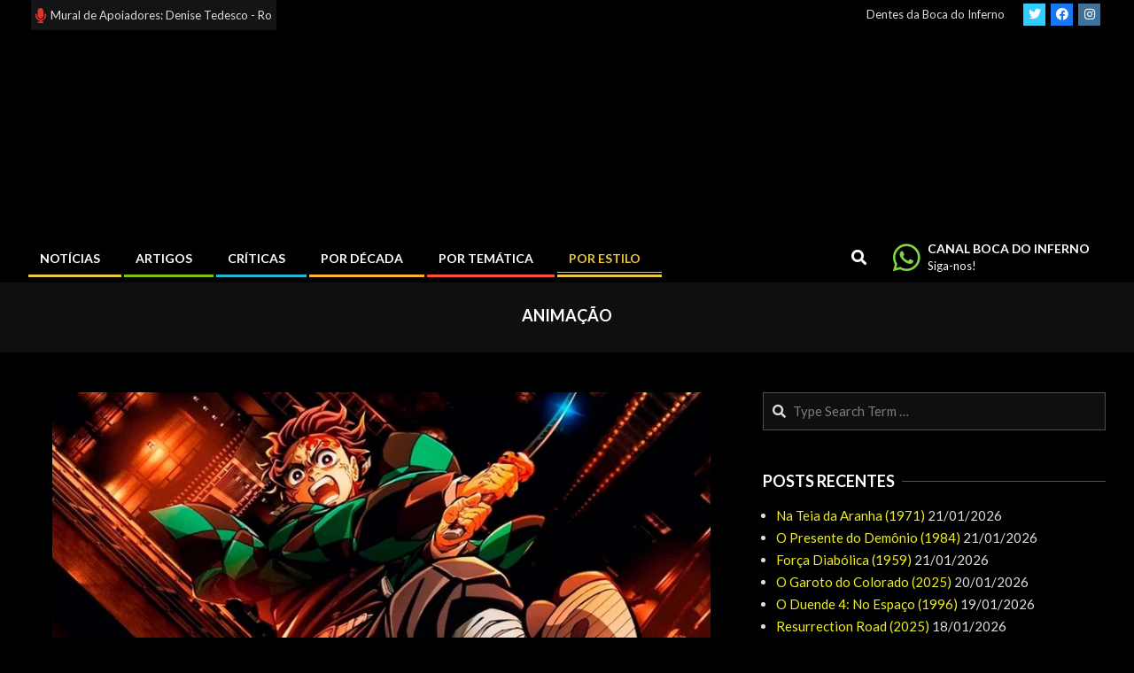

--- FILE ---
content_type: text/html; charset=UTF-8
request_url: https://bocadoinferno.com.br/assunto/animacao/
body_size: 232804
content:
<!DOCTYPE html>
<html lang="pt-BR" prefix="og: https://ogp.me/ns#">

<head>
<meta charset="UTF-8" />
	<script type="text/javascript">function theChampLoadEvent(e){var t=window.onload;if(typeof window.onload!="function"){window.onload=e}else{window.onload=function(){t();e()}}}</script>
		<script type="text/javascript">var theChampDefaultLang = 'pt_BR', theChampCloseIconPath = 'https://bocadoinferno.com.br/wp-content/plugins/super-socializer/images/close.png';</script>
		<script>var theChampSiteUrl = 'https://bocadoinferno.com.br', theChampVerified = 0, theChampEmailPopup = 0, heateorSsMoreSharePopupSearchText = 'Search';</script>
			<script>var theChampLoadingImgPath = 'https://bocadoinferno.com.br/wp-content/plugins/super-socializer/images/ajax_loader.gif'; var theChampAjaxUrl = 'https://bocadoinferno.com.br/wp-admin/admin-ajax.php'; var theChampRedirectionUrl = 'https://bocadoinferno.com.br/assunto/animacao/'; var theChampRegRedirectionUrl = 'https://bocadoinferno.com.br/assunto/animacao/'; </script>
				<script> var theChampFBKey = '115112061846186', theChampSameTabLogin = '0', theChampVerified = 0; var theChampAjaxUrl = 'https://bocadoinferno.com.br/wp-admin/admin-ajax.php'; var theChampPopupTitle = ''; var theChampEmailPopup = 0; var theChampEmailAjaxUrl = 'https://bocadoinferno.com.br/wp-admin/admin-ajax.php'; var theChampEmailPopupTitle = ''; var theChampEmailPopupErrorMsg = ''; var theChampEmailPopupUniqueId = ''; var theChampEmailPopupVerifyMessage = ''; var theChampSteamAuthUrl = ""; var theChampCurrentPageUrl = 'https%3A%2F%2Fbocadoinferno.com.br%2Fassunto%2Fanimacao%2F';  var heateorMSEnabled = 0, theChampTwitterAuthUrl = theChampSiteUrl + "?SuperSocializerAuth=Twitter&super_socializer_redirect_to=" + theChampCurrentPageUrl, theChampLineAuthUrl = theChampSiteUrl + "?SuperSocializerAuth=Line&super_socializer_redirect_to=" + theChampCurrentPageUrl, theChampLiveAuthUrl = theChampSiteUrl + "?SuperSocializerAuth=Live&super_socializer_redirect_to=" + theChampCurrentPageUrl, theChampFacebookAuthUrl = theChampSiteUrl + "?SuperSocializerAuth=Facebook&super_socializer_redirect_to=" + theChampCurrentPageUrl, theChampYahooAuthUrl = theChampSiteUrl + "?SuperSocializerAuth=Yahoo&super_socializer_redirect_to=" + theChampCurrentPageUrl, theChampGoogleAuthUrl = theChampSiteUrl + "?SuperSocializerAuth=Google&super_socializer_redirect_to=" + theChampCurrentPageUrl, theChampYoutubeAuthUrl = theChampSiteUrl + "?SuperSocializerAuth=Youtube&super_socializer_redirect_to=" + theChampCurrentPageUrl, theChampVkontakteAuthUrl = theChampSiteUrl + "?SuperSocializerAuth=Vkontakte&super_socializer_redirect_to=" + theChampCurrentPageUrl, theChampLinkedinAuthUrl = theChampSiteUrl + "?SuperSocializerAuth=Linkedin&super_socializer_redirect_to=" + theChampCurrentPageUrl, theChampInstagramAuthUrl = theChampSiteUrl + "?SuperSocializerAuth=Instagram&super_socializer_redirect_to=" + theChampCurrentPageUrl, theChampWordpressAuthUrl = theChampSiteUrl + "?SuperSocializerAuth=Wordpress&super_socializer_redirect_to=" + theChampCurrentPageUrl, theChampDribbbleAuthUrl = theChampSiteUrl + "?SuperSocializerAuth=Dribbble&super_socializer_redirect_to=" + theChampCurrentPageUrl, theChampGithubAuthUrl = theChampSiteUrl + "?SuperSocializerAuth=Github&super_socializer_redirect_to=" + theChampCurrentPageUrl, theChampSpotifyAuthUrl = theChampSiteUrl + "?SuperSocializerAuth=Spotify&super_socializer_redirect_to=" + theChampCurrentPageUrl, theChampKakaoAuthUrl = theChampSiteUrl + "?SuperSocializerAuth=Kakao&super_socializer_redirect_to=" + theChampCurrentPageUrl, theChampTwitchAuthUrl = theChampSiteUrl + "?SuperSocializerAuth=Twitch&super_socializer_redirect_to=" + theChampCurrentPageUrl, theChampRedditAuthUrl = theChampSiteUrl + "?SuperSocializerAuth=Reddit&super_socializer_redirect_to=" + theChampCurrentPageUrl, theChampDisqusAuthUrl = theChampSiteUrl + "?SuperSocializerAuth=Disqus&super_socializer_redirect_to=" + theChampCurrentPageUrl, theChampDropboxAuthUrl = theChampSiteUrl + "?SuperSocializerAuth=Dropbox&super_socializer_redirect_to=" + theChampCurrentPageUrl, theChampFoursquareAuthUrl = theChampSiteUrl + "?SuperSocializerAuth=Foursquare&super_socializer_redirect_to=" + theChampCurrentPageUrl, theChampAmazonAuthUrl = theChampSiteUrl + "?SuperSocializerAuth=Amazon&super_socializer_redirect_to=" + theChampCurrentPageUrl, theChampStackoverflowAuthUrl = theChampSiteUrl + "?SuperSocializerAuth=Stackoverflow&super_socializer_redirect_to=" + theChampCurrentPageUrl, theChampDiscordAuthUrl = theChampSiteUrl + "?SuperSocializerAuth=Discord&super_socializer_redirect_to=" + theChampCurrentPageUrl, theChampMailruAuthUrl = theChampSiteUrl + "?SuperSocializerAuth=Mailru&super_socializer_redirect_to=" + theChampCurrentPageUrl, theChampYandexAuthUrl = theChampSiteUrl + "?SuperSocializerAuth=Yandex&super_socializer_redirect_to=" + theChampCurrentPageUrl; theChampOdnoklassnikiAuthUrl = theChampSiteUrl + "?SuperSocializerAuth=Odnoklassniki&super_socializer_redirect_to=" + theChampCurrentPageUrl;</script>
				<script> var theChampFBKey = '115112061846186', theChampFBLang = 'pt_BR', theChampFbLikeMycred = 0, theChampSsga = 0, theChampCommentNotification = 0, theChampHeateorFcmRecentComments = 0, theChampFbIosLogin = 0; </script>
						<script type="text/javascript">var theChampFBCommentUrl = 'https://bocadoinferno.com.br/criticas/2025/10/demon-slayer-castelo-infinito-2025/'; var theChampFBCommentColor = 'dark'; var theChampFBCommentNumPosts = ''; var theChampFBCommentWidth = '100%'; var theChampFBCommentOrderby = 'social'; var theChampCommentingTabs = "wordpress,facebook", theChampGpCommentsUrl = 'https://bocadoinferno.com.br/criticas/2025/10/demon-slayer-castelo-infinito-2025/', theChampDisqusShortname = '', theChampScEnabledTabs = 'wordpress,fb', theChampScLabel = 'Deixe um Comentário', theChampScTabLabels = {"wordpress":"Default Comments (0)","fb":"Facebook Comments","disqus":"Disqus Comments"}, theChampGpCommentsWidth = 0, theChampCommentingId = 'respond'</script>
						<script> var theChampSharingAjaxUrl = 'https://bocadoinferno.com.br/wp-admin/admin-ajax.php', heateorSsFbMessengerAPI = 'https://www.facebook.com/dialog/send?app_id=115112061846186&display=popup&link=%encoded_post_url%&redirect_uri=%encoded_post_url%',heateorSsWhatsappShareAPI = 'web', heateorSsUrlCountFetched = [], heateorSsSharesText = 'Shares', heateorSsShareText = 'Share', theChampPluginIconPath = 'https://bocadoinferno.com.br/wp-content/plugins/super-socializer/images/logo.png', theChampSaveSharesLocally = 0, theChampHorizontalSharingCountEnable = 0, theChampVerticalSharingCountEnable = 0, theChampSharingOffset = -10, theChampCounterOffset = -10, theChampMobileStickySharingEnabled = 1, heateorSsCopyLinkMessage = "Link copied.";
		var heateorSsHorSharingShortUrl = "https://bocadoinferno.com.br/criticas/2025/10/demon-slayer-castelo-infinito-2025/";var heateorSsVerticalSharingShortUrl = "https://bocadoinferno.com.br/criticas/2025/10/demon-slayer-castelo-infinito-2025/";		</script>
			<style type="text/css">
						.the_champ_button_instagram span.the_champ_svg,a.the_champ_instagram span.the_champ_svg{background:radial-gradient(circle at 30% 107%,#fdf497 0,#fdf497 5%,#fd5949 45%,#d6249f 60%,#285aeb 90%)}
					.the_champ_horizontal_sharing .the_champ_svg,.heateor_ss_standard_follow_icons_container .the_champ_svg{
					color: #fff;
				border-width: 0px;
		border-style: solid;
		border-color: transparent;
	}
		.the_champ_horizontal_sharing .theChampTCBackground{
		color:#666;
	}
		.the_champ_horizontal_sharing span.the_champ_svg:hover,.heateor_ss_standard_follow_icons_container span.the_champ_svg:hover{
				border-color: transparent;
	}
		.the_champ_vertical_sharing span.the_champ_svg,.heateor_ss_floating_follow_icons_container span.the_champ_svg{
					color: #fff;
				border-width: 0px;
		border-style: solid;
		border-color: transparent;
	}
		.the_champ_vertical_sharing .theChampTCBackground{
		color:#666;
	}
		.the_champ_vertical_sharing span.the_champ_svg:hover,.heateor_ss_floating_follow_icons_container span.the_champ_svg:hover{
						border-color: transparent;
		}
	@media screen and (max-width:783px){.the_champ_vertical_sharing{display:none!important}}div.heateor_ss_mobile_footer{display:none;}@media screen and (max-width:783px){div.the_champ_bottom_sharing div.the_champ_sharing_ul .theChampTCBackground{width:100%!important;background-color:white}div.the_champ_bottom_sharing{width:100%!important;left:0!important;}div.the_champ_bottom_sharing a{width:25% !important;margin:0!important;padding:0!important;}div.the_champ_bottom_sharing .the_champ_svg{width:100%!important;}div.the_champ_bottom_sharing div.theChampTotalShareCount{font-size:.7em!important;line-height:28px!important}div.the_champ_bottom_sharing div.theChampTotalShareText{font-size:.5em!important;line-height:0px!important}div.heateor_ss_mobile_footer{display:block;height:40px;}.the_champ_bottom_sharing{padding:0!important;display:block!important;width: auto!important;bottom:-2px!important;top: auto!important;}.the_champ_bottom_sharing .the_champ_square_count{line-height: inherit;}.the_champ_bottom_sharing .theChampSharingArrow{display:none;}.the_champ_bottom_sharing .theChampTCBackground{margin-right: 1.1em !important}}</style>
	<link rel="preload" href="https://bocadoinferno.com.br/wp-content/plugins/rate-my-post/public/css/fonts/ratemypost.ttf" type="font/ttf" as="font" crossorigin="anonymous"><meta name="viewport" content="width=device-width, initial-scale=1" />
<meta name="generator" content="Unos 2.12.1" />
<!-- Etiqueta do modo de consentimento do Google (gtag.js) dataLayer adicionada pelo Site Kit -->
<script id="google_gtagjs-js-consent-mode-data-layer">
window.dataLayer = window.dataLayer || [];function gtag(){dataLayer.push(arguments);}
gtag('consent', 'default', {"ad_personalization":"denied","ad_storage":"denied","ad_user_data":"denied","analytics_storage":"denied","functionality_storage":"denied","security_storage":"denied","personalization_storage":"denied","region":["AT","BE","BG","CH","CY","CZ","DE","DK","EE","ES","FI","FR","GB","GR","HR","HU","IE","IS","IT","LI","LT","LU","LV","MT","NL","NO","PL","PT","RO","SE","SI","SK"],"wait_for_update":500});
window._googlesitekitConsentCategoryMap = {"statistics":["analytics_storage"],"marketing":["ad_storage","ad_user_data","ad_personalization"],"functional":["functionality_storage","security_storage"],"preferences":["personalization_storage"]};
window._googlesitekitConsents = {"ad_personalization":"denied","ad_storage":"denied","ad_user_data":"denied","analytics_storage":"denied","functionality_storage":"denied","security_storage":"denied","personalization_storage":"denied","region":["AT","BE","BG","CH","CY","CZ","DE","DK","EE","ES","FI","FR","GB","GR","HR","HU","IE","IS","IT","LI","LT","LU","LV","MT","NL","NO","PL","PT","RO","SE","SI","SK"],"wait_for_update":500};
</script>
<!-- Fim da etiqueta do modo de consentimento do Google (gtag.js) dataLayer adicionada pelo Site Kit -->

<!-- Otimização para mecanismos de pesquisa pelo Rank Math - https://rankmath.com/ -->
<title>Arquivos Animação - Boca do Inferno</title>
<link data-rocket-prefetch href="https://connect.facebook.net" rel="dns-prefetch">
<link data-rocket-prefetch href="https://www.googletagmanager.com" rel="dns-prefetch">
<link data-rocket-prefetch href="https://scripts.cleverwebserver.com" rel="dns-prefetch">
<link data-rocket-prefetch href="https://fonts.googleapis.com" rel="dns-prefetch">
<link data-rocket-prefetch href="https://pagead2.googlesyndication.com" rel="dns-prefetch"><link rel="preload" data-rocket-preload as="image" href="https://bocadoinferno.com.br/wp-content/uploads/2025/10/Demon-Slayer-2025-1-800x425.jpg" fetchpriority="high">
<meta name="robots" content="index, follow, max-snippet:-1, max-video-preview:-1, max-image-preview:large"/>
<link rel="canonical" href="https://bocadoinferno.com.br/assunto/animacao/" />
<link rel="next" href="https://bocadoinferno.com.br/assunto/animacao/page/2/" />
<meta property="og:locale" content="pt_BR" />
<meta property="og:type" content="article" />
<meta property="og:title" content="Arquivos Animação - Boca do Inferno" />
<meta property="og:url" content="https://bocadoinferno.com.br/assunto/animacao/" />
<meta property="og:site_name" content="Boca do Inferno" />
<meta name="twitter:card" content="summary_large_image" />
<meta name="twitter:title" content="Arquivos Animação - Boca do Inferno" />
<meta name="twitter:label1" content="Posts" />
<meta name="twitter:data1" content="126" />
<script type="application/ld+json" class="rank-math-schema">{"@context":"https://schema.org","@graph":[{"@type":"Person","@id":"https://bocadoinferno.com.br/#person","name":"Boca do Inferno","url":"https://bocadoinferno.com.br","image":{"@type":"ImageObject","@id":"https://bocadoinferno.com.br/#logo","url":"https://bocadoinferno.com.br/wp-content/uploads/2025/05/Logo_BocaDoInferno_24Anos_D-scaled.png","contentUrl":"https://bocadoinferno.com.br/wp-content/uploads/2025/05/Logo_BocaDoInferno_24Anos_D-scaled.png","caption":"Boca do Inferno","inLanguage":"pt-BR","width":"800","height":"398"}},{"@type":"WebSite","@id":"https://bocadoinferno.com.br/#website","url":"https://bocadoinferno.com.br","name":"Boca do Inferno","publisher":{"@id":"https://bocadoinferno.com.br/#person"},"inLanguage":"pt-BR"},{"@type":"CollectionPage","@id":"https://bocadoinferno.com.br/assunto/animacao/#webpage","url":"https://bocadoinferno.com.br/assunto/animacao/","name":"Arquivos Anima\u00e7\u00e3o - Boca do Inferno","isPartOf":{"@id":"https://bocadoinferno.com.br/#website"},"inLanguage":"pt-BR"}]}</script>
<!-- /Plugin de SEO Rank Math para WordPress -->

<link rel='dns-prefetch' href='//www.googletagmanager.com' />
<link rel='dns-prefetch' href='//fonts.googleapis.com' />
<link rel='dns-prefetch' href='//pagead2.googlesyndication.com' />
<link rel="alternate" type="application/rss+xml" title="Feed para Boca do Inferno &raquo;" href="https://bocadoinferno.com.br/feed/" />
<link rel="alternate" type="application/rss+xml" title="Feed de comentários para Boca do Inferno &raquo;" href="https://bocadoinferno.com.br/comments/feed/" />
<link rel="alternate" type="application/rss+xml" title="Feed de tag para Boca do Inferno &raquo; Animação" href="https://bocadoinferno.com.br/assunto/animacao/feed/" />
<link rel="preload" href="https://bocadoinferno.com.br/wp-content/themes/unos/library/fonticons/webfonts/fa-solid-900.woff2" as="font" crossorigin="anonymous">
<link rel="preload" href="https://bocadoinferno.com.br/wp-content/themes/unos/library/fonticons/webfonts/fa-regular-400.woff2" as="font" crossorigin="anonymous">
<link rel="preload" href="https://bocadoinferno.com.br/wp-content/themes/unos/library/fonticons/webfonts/fa-brands-400.woff2" as="font" crossorigin="anonymous">
<style id='wp-img-auto-sizes-contain-inline-css'>
img:is([sizes=auto i],[sizes^="auto," i]){contain-intrinsic-size:3000px 1500px}
/*# sourceURL=wp-img-auto-sizes-contain-inline-css */
</style>
<link data-minify="1" rel='stylesheet' id='wpauthor-blocks-fontawesome-front-css' href='https://bocadoinferno.com.br/wp-content/cache/min/1/wp-content/plugins/wp-post-author/assets/fontawesome/css/all.css?ver=1767894207' media='all' />
<link data-minify="1" rel='stylesheet' id='wpauthor-frontend-block-style-css-css' href='https://bocadoinferno.com.br/wp-content/cache/min/1/wp-content/plugins/wp-post-author/assets/dist/blocks.style.build.css?ver=1767894207' media='all' />
<style id='wp-emoji-styles-inline-css'>

	img.wp-smiley, img.emoji {
		display: inline !important;
		border: none !important;
		box-shadow: none !important;
		height: 1em !important;
		width: 1em !important;
		margin: 0 0.07em !important;
		vertical-align: -0.1em !important;
		background: none !important;
		padding: 0 !important;
	}
/*# sourceURL=wp-emoji-styles-inline-css */
</style>
<style id='wp-block-library-inline-css'>
:root{--wp-block-synced-color:#7a00df;--wp-block-synced-color--rgb:122,0,223;--wp-bound-block-color:var(--wp-block-synced-color);--wp-editor-canvas-background:#ddd;--wp-admin-theme-color:#007cba;--wp-admin-theme-color--rgb:0,124,186;--wp-admin-theme-color-darker-10:#006ba1;--wp-admin-theme-color-darker-10--rgb:0,107,160.5;--wp-admin-theme-color-darker-20:#005a87;--wp-admin-theme-color-darker-20--rgb:0,90,135;--wp-admin-border-width-focus:2px}@media (min-resolution:192dpi){:root{--wp-admin-border-width-focus:1.5px}}.wp-element-button{cursor:pointer}:root .has-very-light-gray-background-color{background-color:#eee}:root .has-very-dark-gray-background-color{background-color:#313131}:root .has-very-light-gray-color{color:#eee}:root .has-very-dark-gray-color{color:#313131}:root .has-vivid-green-cyan-to-vivid-cyan-blue-gradient-background{background:linear-gradient(135deg,#00d084,#0693e3)}:root .has-purple-crush-gradient-background{background:linear-gradient(135deg,#34e2e4,#4721fb 50%,#ab1dfe)}:root .has-hazy-dawn-gradient-background{background:linear-gradient(135deg,#faaca8,#dad0ec)}:root .has-subdued-olive-gradient-background{background:linear-gradient(135deg,#fafae1,#67a671)}:root .has-atomic-cream-gradient-background{background:linear-gradient(135deg,#fdd79a,#004a59)}:root .has-nightshade-gradient-background{background:linear-gradient(135deg,#330968,#31cdcf)}:root .has-midnight-gradient-background{background:linear-gradient(135deg,#020381,#2874fc)}:root{--wp--preset--font-size--normal:16px;--wp--preset--font-size--huge:42px}.has-regular-font-size{font-size:1em}.has-larger-font-size{font-size:2.625em}.has-normal-font-size{font-size:var(--wp--preset--font-size--normal)}.has-huge-font-size{font-size:var(--wp--preset--font-size--huge)}.has-text-align-center{text-align:center}.has-text-align-left{text-align:left}.has-text-align-right{text-align:right}.has-fit-text{white-space:nowrap!important}#end-resizable-editor-section{display:none}.aligncenter{clear:both}.items-justified-left{justify-content:flex-start}.items-justified-center{justify-content:center}.items-justified-right{justify-content:flex-end}.items-justified-space-between{justify-content:space-between}.screen-reader-text{border:0;clip-path:inset(50%);height:1px;margin:-1px;overflow:hidden;padding:0;position:absolute;width:1px;word-wrap:normal!important}.screen-reader-text:focus{background-color:#ddd;clip-path:none;color:#444;display:block;font-size:1em;height:auto;left:5px;line-height:normal;padding:15px 23px 14px;text-decoration:none;top:5px;width:auto;z-index:100000}html :where(.has-border-color){border-style:solid}html :where([style*=border-top-color]){border-top-style:solid}html :where([style*=border-right-color]){border-right-style:solid}html :where([style*=border-bottom-color]){border-bottom-style:solid}html :where([style*=border-left-color]){border-left-style:solid}html :where([style*=border-width]){border-style:solid}html :where([style*=border-top-width]){border-top-style:solid}html :where([style*=border-right-width]){border-right-style:solid}html :where([style*=border-bottom-width]){border-bottom-style:solid}html :where([style*=border-left-width]){border-left-style:solid}html :where(img[class*=wp-image-]){height:auto;max-width:100%}:where(figure){margin:0 0 1em}html :where(.is-position-sticky){--wp-admin--admin-bar--position-offset:var(--wp-admin--admin-bar--height,0px)}@media screen and (max-width:600px){html :where(.is-position-sticky){--wp-admin--admin-bar--position-offset:0px}}

/*# sourceURL=wp-block-library-inline-css */
</style><style id='global-styles-inline-css'>
:root{--wp--preset--aspect-ratio--square: 1;--wp--preset--aspect-ratio--4-3: 4/3;--wp--preset--aspect-ratio--3-4: 3/4;--wp--preset--aspect-ratio--3-2: 3/2;--wp--preset--aspect-ratio--2-3: 2/3;--wp--preset--aspect-ratio--16-9: 16/9;--wp--preset--aspect-ratio--9-16: 9/16;--wp--preset--color--black: #000000;--wp--preset--color--cyan-bluish-gray: #abb8c3;--wp--preset--color--white: #ffffff;--wp--preset--color--pale-pink: #f78da7;--wp--preset--color--vivid-red: #cf2e2e;--wp--preset--color--luminous-vivid-orange: #ff6900;--wp--preset--color--luminous-vivid-amber: #fcb900;--wp--preset--color--light-green-cyan: #7bdcb5;--wp--preset--color--vivid-green-cyan: #00d084;--wp--preset--color--pale-cyan-blue: #8ed1fc;--wp--preset--color--vivid-cyan-blue: #0693e3;--wp--preset--color--vivid-purple: #9b51e0;--wp--preset--color--accent: #eeee22;--wp--preset--color--accent-font: #000000;--wp--preset--gradient--vivid-cyan-blue-to-vivid-purple: linear-gradient(135deg,rgb(6,147,227) 0%,rgb(155,81,224) 100%);--wp--preset--gradient--light-green-cyan-to-vivid-green-cyan: linear-gradient(135deg,rgb(122,220,180) 0%,rgb(0,208,130) 100%);--wp--preset--gradient--luminous-vivid-amber-to-luminous-vivid-orange: linear-gradient(135deg,rgb(252,185,0) 0%,rgb(255,105,0) 100%);--wp--preset--gradient--luminous-vivid-orange-to-vivid-red: linear-gradient(135deg,rgb(255,105,0) 0%,rgb(207,46,46) 100%);--wp--preset--gradient--very-light-gray-to-cyan-bluish-gray: linear-gradient(135deg,rgb(238,238,238) 0%,rgb(169,184,195) 100%);--wp--preset--gradient--cool-to-warm-spectrum: linear-gradient(135deg,rgb(74,234,220) 0%,rgb(151,120,209) 20%,rgb(207,42,186) 40%,rgb(238,44,130) 60%,rgb(251,105,98) 80%,rgb(254,248,76) 100%);--wp--preset--gradient--blush-light-purple: linear-gradient(135deg,rgb(255,206,236) 0%,rgb(152,150,240) 100%);--wp--preset--gradient--blush-bordeaux: linear-gradient(135deg,rgb(254,205,165) 0%,rgb(254,45,45) 50%,rgb(107,0,62) 100%);--wp--preset--gradient--luminous-dusk: linear-gradient(135deg,rgb(255,203,112) 0%,rgb(199,81,192) 50%,rgb(65,88,208) 100%);--wp--preset--gradient--pale-ocean: linear-gradient(135deg,rgb(255,245,203) 0%,rgb(182,227,212) 50%,rgb(51,167,181) 100%);--wp--preset--gradient--electric-grass: linear-gradient(135deg,rgb(202,248,128) 0%,rgb(113,206,126) 100%);--wp--preset--gradient--midnight: linear-gradient(135deg,rgb(2,3,129) 0%,rgb(40,116,252) 100%);--wp--preset--font-size--small: 13px;--wp--preset--font-size--medium: 20px;--wp--preset--font-size--large: 36px;--wp--preset--font-size--x-large: 42px;--wp--preset--spacing--20: 0.44rem;--wp--preset--spacing--30: 0.67rem;--wp--preset--spacing--40: 1rem;--wp--preset--spacing--50: 1.5rem;--wp--preset--spacing--60: 2.25rem;--wp--preset--spacing--70: 3.38rem;--wp--preset--spacing--80: 5.06rem;--wp--preset--shadow--natural: 6px 6px 9px rgba(0, 0, 0, 0.2);--wp--preset--shadow--deep: 12px 12px 50px rgba(0, 0, 0, 0.4);--wp--preset--shadow--sharp: 6px 6px 0px rgba(0, 0, 0, 0.2);--wp--preset--shadow--outlined: 6px 6px 0px -3px rgb(255, 255, 255), 6px 6px rgb(0, 0, 0);--wp--preset--shadow--crisp: 6px 6px 0px rgb(0, 0, 0);}:where(.is-layout-flex){gap: 0.5em;}:where(.is-layout-grid){gap: 0.5em;}body .is-layout-flex{display: flex;}.is-layout-flex{flex-wrap: wrap;align-items: center;}.is-layout-flex > :is(*, div){margin: 0;}body .is-layout-grid{display: grid;}.is-layout-grid > :is(*, div){margin: 0;}:where(.wp-block-columns.is-layout-flex){gap: 2em;}:where(.wp-block-columns.is-layout-grid){gap: 2em;}:where(.wp-block-post-template.is-layout-flex){gap: 1.25em;}:where(.wp-block-post-template.is-layout-grid){gap: 1.25em;}.has-black-color{color: var(--wp--preset--color--black) !important;}.has-cyan-bluish-gray-color{color: var(--wp--preset--color--cyan-bluish-gray) !important;}.has-white-color{color: var(--wp--preset--color--white) !important;}.has-pale-pink-color{color: var(--wp--preset--color--pale-pink) !important;}.has-vivid-red-color{color: var(--wp--preset--color--vivid-red) !important;}.has-luminous-vivid-orange-color{color: var(--wp--preset--color--luminous-vivid-orange) !important;}.has-luminous-vivid-amber-color{color: var(--wp--preset--color--luminous-vivid-amber) !important;}.has-light-green-cyan-color{color: var(--wp--preset--color--light-green-cyan) !important;}.has-vivid-green-cyan-color{color: var(--wp--preset--color--vivid-green-cyan) !important;}.has-pale-cyan-blue-color{color: var(--wp--preset--color--pale-cyan-blue) !important;}.has-vivid-cyan-blue-color{color: var(--wp--preset--color--vivid-cyan-blue) !important;}.has-vivid-purple-color{color: var(--wp--preset--color--vivid-purple) !important;}.has-black-background-color{background-color: var(--wp--preset--color--black) !important;}.has-cyan-bluish-gray-background-color{background-color: var(--wp--preset--color--cyan-bluish-gray) !important;}.has-white-background-color{background-color: var(--wp--preset--color--white) !important;}.has-pale-pink-background-color{background-color: var(--wp--preset--color--pale-pink) !important;}.has-vivid-red-background-color{background-color: var(--wp--preset--color--vivid-red) !important;}.has-luminous-vivid-orange-background-color{background-color: var(--wp--preset--color--luminous-vivid-orange) !important;}.has-luminous-vivid-amber-background-color{background-color: var(--wp--preset--color--luminous-vivid-amber) !important;}.has-light-green-cyan-background-color{background-color: var(--wp--preset--color--light-green-cyan) !important;}.has-vivid-green-cyan-background-color{background-color: var(--wp--preset--color--vivid-green-cyan) !important;}.has-pale-cyan-blue-background-color{background-color: var(--wp--preset--color--pale-cyan-blue) !important;}.has-vivid-cyan-blue-background-color{background-color: var(--wp--preset--color--vivid-cyan-blue) !important;}.has-vivid-purple-background-color{background-color: var(--wp--preset--color--vivid-purple) !important;}.has-black-border-color{border-color: var(--wp--preset--color--black) !important;}.has-cyan-bluish-gray-border-color{border-color: var(--wp--preset--color--cyan-bluish-gray) !important;}.has-white-border-color{border-color: var(--wp--preset--color--white) !important;}.has-pale-pink-border-color{border-color: var(--wp--preset--color--pale-pink) !important;}.has-vivid-red-border-color{border-color: var(--wp--preset--color--vivid-red) !important;}.has-luminous-vivid-orange-border-color{border-color: var(--wp--preset--color--luminous-vivid-orange) !important;}.has-luminous-vivid-amber-border-color{border-color: var(--wp--preset--color--luminous-vivid-amber) !important;}.has-light-green-cyan-border-color{border-color: var(--wp--preset--color--light-green-cyan) !important;}.has-vivid-green-cyan-border-color{border-color: var(--wp--preset--color--vivid-green-cyan) !important;}.has-pale-cyan-blue-border-color{border-color: var(--wp--preset--color--pale-cyan-blue) !important;}.has-vivid-cyan-blue-border-color{border-color: var(--wp--preset--color--vivid-cyan-blue) !important;}.has-vivid-purple-border-color{border-color: var(--wp--preset--color--vivid-purple) !important;}.has-vivid-cyan-blue-to-vivid-purple-gradient-background{background: var(--wp--preset--gradient--vivid-cyan-blue-to-vivid-purple) !important;}.has-light-green-cyan-to-vivid-green-cyan-gradient-background{background: var(--wp--preset--gradient--light-green-cyan-to-vivid-green-cyan) !important;}.has-luminous-vivid-amber-to-luminous-vivid-orange-gradient-background{background: var(--wp--preset--gradient--luminous-vivid-amber-to-luminous-vivid-orange) !important;}.has-luminous-vivid-orange-to-vivid-red-gradient-background{background: var(--wp--preset--gradient--luminous-vivid-orange-to-vivid-red) !important;}.has-very-light-gray-to-cyan-bluish-gray-gradient-background{background: var(--wp--preset--gradient--very-light-gray-to-cyan-bluish-gray) !important;}.has-cool-to-warm-spectrum-gradient-background{background: var(--wp--preset--gradient--cool-to-warm-spectrum) !important;}.has-blush-light-purple-gradient-background{background: var(--wp--preset--gradient--blush-light-purple) !important;}.has-blush-bordeaux-gradient-background{background: var(--wp--preset--gradient--blush-bordeaux) !important;}.has-luminous-dusk-gradient-background{background: var(--wp--preset--gradient--luminous-dusk) !important;}.has-pale-ocean-gradient-background{background: var(--wp--preset--gradient--pale-ocean) !important;}.has-electric-grass-gradient-background{background: var(--wp--preset--gradient--electric-grass) !important;}.has-midnight-gradient-background{background: var(--wp--preset--gradient--midnight) !important;}.has-small-font-size{font-size: var(--wp--preset--font-size--small) !important;}.has-medium-font-size{font-size: var(--wp--preset--font-size--medium) !important;}.has-large-font-size{font-size: var(--wp--preset--font-size--large) !important;}.has-x-large-font-size{font-size: var(--wp--preset--font-size--x-large) !important;}
/*# sourceURL=global-styles-inline-css */
</style>

<style id='classic-theme-styles-inline-css'>
/*! This file is auto-generated */
.wp-block-button__link{color:#fff;background-color:#32373c;border-radius:9999px;box-shadow:none;text-decoration:none;padding:calc(.667em + 2px) calc(1.333em + 2px);font-size:1.125em}.wp-block-file__button{background:#32373c;color:#fff;text-decoration:none}
/*# sourceURL=/wp-includes/css/classic-themes.min.css */
</style>
<link data-minify="1" rel='stylesheet' id='rate-my-post-css' href='https://bocadoinferno.com.br/wp-content/cache/min/1/wp-content/plugins/rate-my-post/public/css/rate-my-post.min.css?ver=1767894207' media='all' />
<style id='rate-my-post-inline-css'>
.rmp-widgets-container {background-color: 000000;}
.rmp-widgets-container {background-color: 000000;}
/*# sourceURL=rate-my-post-inline-css */
</style>
<link rel='stylesheet' id='lightSlider-css' href='https://bocadoinferno.com.br/wp-content/cache/background-css/1/bocadoinferno.com.br/wp-content/plugins/hootkit/assets/lightSlider.min.css?ver=1.1.2&wpr_t=1769085849' media='' />
<link data-minify="1" rel='stylesheet' id='font-awesome-css' href='https://bocadoinferno.com.br/wp-content/cache/min/1/wp-content/themes/unos/library/fonticons/font-awesome.css?ver=1767894207' media='all' />
<link data-minify="1" rel='stylesheet' id='inf-font-awesome-css' href='https://bocadoinferno.com.br/wp-content/cache/min/1/wp-content/plugins/post-slider-and-carousel/assets/css/font-awesome.min.css?ver=1767894207' media='all' />
<link rel='stylesheet' id='owl-carousel-css' href='https://bocadoinferno.com.br/wp-content/cache/background-css/1/bocadoinferno.com.br/wp-content/plugins/post-slider-and-carousel/assets/css/owl.carousel.min.css?ver=3.5.4&wpr_t=1769085849' media='all' />
<link rel='stylesheet' id='psacp-public-style-css' href='https://bocadoinferno.com.br/wp-content/cache/background-css/1/bocadoinferno.com.br/wp-content/plugins/post-slider-and-carousel/assets/css/psacp-public.min.css?ver=3.5.4&wpr_t=1769085849' media='all' />
<link rel='stylesheet' id='unos-googlefont-css' href='https://fonts.googleapis.com/css2?family=Lato:ital,wght@0,400;0,500;0,700;1,400;1,500;1,700&#038;display=swap' media='all' />
<link data-minify="1" rel='stylesheet' id='dashicons-css' href='https://bocadoinferno.com.br/wp-content/cache/min/1/wp-includes/css/dashicons.min.css?ver=1767894207' media='all' />
<link data-minify="1" rel='stylesheet' id='thickbox-css' href='https://bocadoinferno.com.br/wp-content/cache/min/1/wp-includes/js/thickbox/thickbox.css?ver=1767894207' media='all' />
<link data-minify="1" rel='stylesheet' id='the_champ_frontend_css-css' href='https://bocadoinferno.com.br/wp-content/cache/background-css/1/bocadoinferno.com.br/wp-content/cache/min/1/wp-content/plugins/super-socializer/css/front.css?ver=1767894207&wpr_t=1769085849' media='all' />
<link rel='stylesheet' id='tablepress-default-css' href='https://bocadoinferno.com.br/wp-content/tablepress-combined.min.css?ver=56' media='all' />
<link data-minify="1" rel='stylesheet' id='awpa-wp-post-author-styles-css' href='https://bocadoinferno.com.br/wp-content/cache/min/1/wp-content/plugins/wp-post-author/assets/css/awpa-frontend-style.css?ver=1767894207' media='all' />
<style id='awpa-wp-post-author-styles-inline-css'>

                .wp_post_author_widget .wp-post-author-meta .awpa-display-name > a:hover,
                body .wp-post-author-wrap .awpa-display-name > a:hover {
                    color: #af0000;
                }
                .wp-post-author-meta .wp-post-author-meta-more-posts a.awpa-more-posts:hover, 
                .awpa-review-field .right-star .awpa-rating-button:not(:disabled):hover {
                    color: #af0000;
                    border-color: #af0000;
                }
            
/*# sourceURL=awpa-wp-post-author-styles-inline-css */
</style>
<link data-minify="1" rel='stylesheet' id='hoot-style-css' href='https://bocadoinferno.com.br/wp-content/cache/background-css/1/bocadoinferno.com.br/wp-content/cache/min/1/wp-content/themes/unos/style.css?ver=1767894207&wpr_t=1769085849' media='all' />
<link data-minify="1" rel='stylesheet' id='unos-hootkit-css' href='https://bocadoinferno.com.br/wp-content/cache/min/1/wp-content/themes/unos/hootkit/hootkit.css?ver=1767894207' media='all' />
<link data-minify="1" rel='stylesheet' id='hoot-wpblocks-css' href='https://bocadoinferno.com.br/wp-content/cache/min/1/wp-content/themes/unos/include/blocks/wpblocks.css?ver=1767894207' media='all' />
<link data-minify="1" rel='stylesheet' id='hoot-child-style-css' href='https://bocadoinferno.com.br/wp-content/cache/min/1/wp-content/themes/unos-magazine-black/style.css?ver=1767894207' media='all' />
<link data-minify="1" rel='stylesheet' id='unos-child-hootkit-css' href='https://bocadoinferno.com.br/wp-content/cache/min/1/wp-content/themes/unos-magazine-black/hootkit/hootkit.css?ver=1767894207' media='all' />
<link data-minify="1" rel='stylesheet' id='unosmbl-dark-css' href='https://bocadoinferno.com.br/wp-content/cache/background-css/1/bocadoinferno.com.br/wp-content/cache/min/1/wp-content/themes/unos-magazine-black/style-dark.css?ver=1767894207&wpr_t=1769085849' media='all' />
<style id='unosmbl-dark-inline-css'>
a {  color: #eeee22; }  a:hover {  color: #b2b219; }  .accent-typo {  background: #eeee22;  color: #000000; }  .invert-accent-typo {  background: #000000;  color: #eeee22; }  .invert-typo {  color: #000000; }  .enforce-typo {  background: #000000; }  body.wordpress input[type="submit"], body.wordpress #submit, body.wordpress .button {  border-color: #eeee22;  background: #eeee22;  color: #000000; }  body.wordpress input[type="submit"]:hover, body.wordpress #submit:hover, body.wordpress .button:hover, body.wordpress input[type="submit"]:focus, body.wordpress #submit:focus, body.wordpress .button:focus {  color: #eeee22;  background: #000000; }  h1, h2, h3, h4, h5, h6, .title, .titlefont {  text-transform: uppercase;  font-family: "Lato", sans-serif; }  #main.main,.below-header {  background: #000000; }  #topbar {  background: rgba(255,255,255,0.13);  color: inherit; }  #topbar.js-search .searchform.expand .searchtext {  background: #333333; }  #topbar.js-search .searchform.expand .searchtext,#topbar .js-search-placeholder {  color: inherit; }  .header-aside-search.js-search .searchform i.fa-search {  color: #eeee22; }  #site-logo.logo-border {  border-color: #eeee22; }  #site-title {  text-transform: none;  font-family: Impact, Arial, sans-serif; }  .site-logo-with-icon #site-title i {  font-size: 50px; }  .site-logo-mixed-image img {  max-width: 200px; }  .site-title-line em {  color: #eeee22; }  .site-title-line mark {  background: #eeee22;  color: #000000; }  .menu-items ul {  background: #000000; }  .menu-tag {  border-color: #eeee22; }  .more-link, .more-link a {  color: #eeee22; }  .more-link:hover, .more-link:hover a {  color: #b2b219; }  .frontpage-area_a *, .frontpage-area_a .more-link, .frontpage-area_a .more-link a {  color: #aaaaaa; }  .frontpage-area_g *, .frontpage-area_g .more-link, .frontpage-area_g .more-link a {  color: #aaaaaa; }  .frontpage-area_i *, .frontpage-area_i .more-link, .frontpage-area_i .more-link a {  color: #aaaaaa; }  .js-search .searchform.expand .searchtext {  background: #000000; }  #infinite-handle span,.lrm-form a.button, .lrm-form button, .lrm-form button[type=submit], .lrm-form #buddypress input[type=submit], .lrm-form input[type=submit],.widget_breadcrumb_navxt .breadcrumbs > .hoot-bcn-pretext {  background: #eeee22;  color: #000000; }  .woocommerce nav.woocommerce-pagination ul li a:focus, .woocommerce nav.woocommerce-pagination ul li a:hover {  color: #b2b219; }  .woocommerce div.product .woocommerce-tabs ul.tabs li:hover,.woocommerce div.product .woocommerce-tabs ul.tabs li.active {  background: #eeee22; }  .woocommerce div.product .woocommerce-tabs ul.tabs li:hover a, .woocommerce div.product .woocommerce-tabs ul.tabs li:hover a:hover,.woocommerce div.product .woocommerce-tabs ul.tabs li.active a {  color: #000000; }  .wc-block-components-button, .woocommerce #respond input#submit.alt, .woocommerce a.button.alt, .woocommerce button.button.alt, .woocommerce input.button.alt {  border-color: #eeee22;  background: #eeee22;  color: #000000; }  .wc-block-components-button:hover, .woocommerce #respond input#submit.alt:hover, .woocommerce a.button.alt:hover, .woocommerce button.button.alt:hover, .woocommerce input.button.alt:hover {  background: #000000;  color: #eeee22; }  .widget_breadcrumb_navxt .breadcrumbs > .hoot-bcn-pretext:after {  border-left-color: #eeee22; }  body,.enforce-body-font,.site-title-body-font {  font-family: "Lato", sans-serif; }  .sidebar .widget-title, .sub-footer .widget-title, .footer .widget-title {  font-family: "Lato", sans-serif;  text-transform: uppercase; }  .post-gridunit-title, .hk-gridunit-title {  font-family: "Lato", sans-serif;  text-transform: uppercase; }  .hoot-subtitle, .entry-byline, .post-gridunit-subtitle .entry-byline, .hk-gridunit-subtitle .entry-byline, .posts-listunit-subtitle .entry-byline, .hk-listunit-subtitle .entry-byline, .content-block-subtitle .entry-byline {  font-family: Georgia, serif;  text-transform: none;  font-style: italic; }  .site-title-heading-font {  font-family: "Lato", sans-serif; }  .entry-grid .more-link {  font-family: "Lato", sans-serif; }  .menu-items ul li.current-menu-item:not(.nohighlight), .menu-items ul li.current-menu-ancestor, .menu-items ul li:hover {  background: #eeee22; }  .menu-items ul li.current-menu-item:not(.nohighlight) > a, .menu-items ul li.current-menu-ancestor > a, .menu-items ul li:hover > a {  color: #000000; }  .menu-items > li {  border-color: #eeee22;  color: #eeee22; }  #menu-item-107176,#menu-item-107176 .menu-tag {  border-color: #e9cb42;  color: #e9cb42; }  #menu-item-107176 ul li.current-menu-item:not(.nohighlight), #menu-item-107176 ul li.current-menu-ancestor, #menu-item-107176 ul li:hover,#menu-item-107176 .menu-tag {  background: #e9cb42; }  #menu-item-107176 ul li.current-menu-item:not(.nohighlight) > a, #menu-item-107176 ul li.current-menu-ancestor > a, #menu-item-107176 ul li:hover > a,#menu-item-107176 .menu-tag {  color: #111111; }  #menu-item-114794,#menu-item-114794 .menu-tag {  border-color: #7dc20f;  color: #7dc20f; }  #menu-item-114794 ul li.current-menu-item:not(.nohighlight), #menu-item-114794 ul li.current-menu-ancestor, #menu-item-114794 ul li:hover,#menu-item-114794 .menu-tag {  background: #7dc20f; }  #menu-item-114794 ul li.current-menu-item:not(.nohighlight) > a, #menu-item-114794 ul li.current-menu-ancestor > a, #menu-item-114794 ul li:hover > a,#menu-item-114794 .menu-tag {  color: #111111; }  #menu-item-114793,#menu-item-114793 .menu-tag {  border-color: #25b7d1;  color: #25b7d1; }  #menu-item-114793 ul li.current-menu-item:not(.nohighlight), #menu-item-114793 ul li.current-menu-ancestor, #menu-item-114793 ul li:hover,#menu-item-114793 .menu-tag {  background: #25b7d1; }  #menu-item-114793 ul li.current-menu-item:not(.nohighlight) > a, #menu-item-114793 ul li.current-menu-ancestor > a, #menu-item-114793 ul li:hover > a,#menu-item-114793 .menu-tag {  color: #111111; }  #menu-item-102834,#menu-item-102834 .menu-tag {  border-color: #ffb22d;  color: #ffb22d; }  #menu-item-102834 ul li.current-menu-item:not(.nohighlight), #menu-item-102834 ul li.current-menu-ancestor, #menu-item-102834 ul li:hover,#menu-item-102834 .menu-tag {  background: #ffb22d; }  #menu-item-102834 ul li.current-menu-item:not(.nohighlight) > a, #menu-item-102834 ul li.current-menu-ancestor > a, #menu-item-102834 ul li:hover > a,#menu-item-102834 .menu-tag {  color: #111111; }  #menu-item-114796,#menu-item-114796 .menu-tag {  border-color: #ff503c;  color: #ff503c; }  #menu-item-114796 ul li.current-menu-item:not(.nohighlight), #menu-item-114796 ul li.current-menu-ancestor, #menu-item-114796 ul li:hover,#menu-item-114796 .menu-tag {  background: #ff503c; }  #menu-item-114796 ul li.current-menu-item:not(.nohighlight) > a, #menu-item-114796 ul li.current-menu-ancestor > a, #menu-item-114796 ul li:hover > a,#menu-item-114796 .menu-tag {  color: #ffffff; }  #menu-item-114797,#menu-item-114797 .menu-tag {  border-color: #e9cb42;  color: #e9cb42; }  #menu-item-114797 ul li.current-menu-item:not(.nohighlight), #menu-item-114797 ul li.current-menu-ancestor, #menu-item-114797 ul li:hover,#menu-item-114797 .menu-tag {  background: #e9cb42; }  #menu-item-114797 ul li.current-menu-item:not(.nohighlight) > a, #menu-item-114797 ul li.current-menu-ancestor > a, #menu-item-114797 ul li:hover > a,#menu-item-114797 .menu-tag {  color: #111111; }  .catblock-11409 {  background: #ffe42d;  color: #111111; }  .catblock-6 {  background: #7dc20f;  color: #111111; }  .catblock-10767 {  background: #25b7d1;  color: #111111; }  .catblock-1 {  background: #ffb22d;  color: #111111; }  .catblock-11402 {  background: #ff503c;  color: #ffffff; }  .catblock-11424 {  background: #ffe42d;  color: #111111; }  .catblock-7 {  background: #7dc20f;  color: #111111; }  .catblock-7516 {  background: #25b7d1;  color: #111111; }  .catblock-7511 {  background: #ffb22d;  color: #111111; }  .catblock-7513 {  background: #ff503c;  color: #ffffff; }  .catblock-7512 {  background: #ffe42d;  color: #111111; }  .catblock-7515 {  background: #7dc20f;  color: #111111; }  .catblock-7514 {  background: #25b7d1;  color: #111111; }  .catblock-8317 {  background: #ffb22d;  color: #111111; }  .catblock-8318 {  background: #ff503c;  color: #ffffff; }  .catblock-8319 {  background: #ffe42d;  color: #111111; }  .catblock-3 {  background: #7dc20f;  color: #111111; }  .catblock-7510 {  background: #25b7d1;  color: #111111; }  .catblock-8 {  background: #ffb22d;  color: #111111; }  .catblock-7047 {  background: #ff503c;  color: #ffffff; }  .catblock-5 {  background: #ffe42d;  color: #111111; }  .catblock-6028 {  background: #7dc20f;  color: #111111; }  .catblock-11382 {  background: #25b7d1;  color: #111111; }  .catblock-3234 {  background: #ffb22d;  color: #111111; }  .catblock-9672 {  background: #ff503c;  color: #ffffff; }  .catblock-4 {  background: #ffe42d;  color: #111111; }  .catblock-7377 {  background: #7dc20f;  color: #111111; }  .catblock-6024 {  background: #25b7d1;  color: #111111; }  .catblock-11380 {  background: #ffb22d;  color: #111111; }  .catblock-7802 {  background: #ff503c;  color: #ffffff; }  .catblock-9670 {  background: #ffe42d;  color: #111111; }  .catblock-9671 {  background: #7dc20f;  color: #111111; }  .catblock-11379 {  background: #25b7d1;  color: #111111; }  .catblock-7509 {  background: #ffb22d;  color: #111111; }  .catblock-9511 {  background: #ff503c;  color: #ffffff; }  .catblock-2 {  background: #ffe42d;  color: #111111; }  .catblock-9172 {  background: #7dc20f;  color: #111111; }  .catblock-9 {  background: #25b7d1;  color: #111111; }  .widget_newsletterwidget, .widget_newsletterwidgetminimal {  background: #eeee22;  color: #000000; }  .flycart-toggle, .flycart-panel {  background: #000000; }  .topbanner-content mark {  color: #eeee22; }  .lSSlideOuter ul.lSPager.lSpg > li:hover a, .lSSlideOuter ul.lSPager.lSpg > li.active a {  background-color: #eeee22; }  .lSSlideOuter ul.lSPager.lSpg > li a {  border-color: #eeee22; }  .lightSlider .wrap-light-on-dark .hootkitslide-head, .lightSlider .wrap-dark-on-light .hootkitslide-head {  background: #eeee22;  color: #000000; }  .widget .viewall a {  background: #000000; }  .widget .viewall a:hover {  background: #000000;  color: #eeee22; }  .cta-subtitle {  color: #eeee22; }  .ticker-product-price .amount,.wordpress .ticker-addtocart a.button:hover,.wordpress .ticker-addtocart a.button:focus {  color: #eeee22; }  .content-block-icon i {  color: #eeee22; }  .icon-style-circle,.icon-style-square {  border-color: #eeee22; }  .content-block-style3 .content-block-icon {  background: #000000; }  .content-block-subtitle {  color: #eeee22; }  :root .has-accent-color,.is-style-outline>.wp-block-button__link:not(.has-text-color), .wp-block-button__link.is-style-outline:not(.has-text-color) {  color: #eeee22; }  :root .has-accent-background-color,.wp-block-button__link,.wp-block-button__link:hover,.wp-block-search__button,.wp-block-search__button:hover, .wp-block-file__button,.wp-block-file__button:hover {  background: #eeee22; }  :root .has-accent-font-color,.wp-block-button__link,.wp-block-button__link:hover,.wp-block-search__button,.wp-block-search__button:hover, .wp-block-file__button,.wp-block-file__button:hover {  color: #000000; }  :root .has-accent-font-background-color {  background: #000000; }  @media only screen and (max-width: 969px){ .mobilemenu-fixed .menu-toggle, .mobilemenu-fixed .menu-items {  background: #000000; }  } @media only screen and (min-width: 970px){ .slider-style2 .lSAction > a {  border-color: #eeee22;  background: #eeee22;  color: #000000; }  .slider-style2 .lSAction > a:hover {  background: #000000;  color: #eeee22; }  }
/*# sourceURL=unosmbl-dark-inline-css */
</style>
<script src="https://bocadoinferno.com.br/wp-includes/js/jquery/jquery.min.js?ver=3.7.1" id="jquery-core-js"></script>
<script src="https://bocadoinferno.com.br/wp-includes/js/jquery/jquery-migrate.min.js?ver=3.4.1" id="jquery-migrate-js"></script>
<script src="https://bocadoinferno.com.br/wp-content/plugins/wp-post-author/assets/js/awpa-frontend-scripts.js?ver=3.6.4" id="awpa-custom-bg-scripts-js"></script>

<!-- Snippet da etiqueta do Google (gtag.js) adicionado pelo Site Kit -->
<!-- Snippet do Google Análises adicionado pelo Site Kit -->
<script src="https://www.googletagmanager.com/gtag/js?id=GT-NSKS48X" id="google_gtagjs-js" async></script>
<script id="google_gtagjs-js-after">
window.dataLayer = window.dataLayer || [];function gtag(){dataLayer.push(arguments);}
gtag("set","linker",{"domains":["bocadoinferno.com.br"]});
gtag("js", new Date());
gtag("set", "developer_id.dZTNiMT", true);
gtag("config", "GT-NSKS48X");
//# sourceURL=google_gtagjs-js-after
</script>
<link rel="https://api.w.org/" href="https://bocadoinferno.com.br/wp-json/" /><link rel="alternate" title="JSON" type="application/json" href="https://bocadoinferno.com.br/wp-json/wp/v2/tags/263" /><link rel="EditURI" type="application/rsd+xml" title="RSD" href="https://bocadoinferno.com.br/xmlrpc.php?rsd" />
<meta name="generator" content="Site Kit by Google 1.170.0" /><body data-rsssl=1 style="background-color:black;"></body><body data-rsssl=1 style="background-color:black;"></body>

<!-- Meta-etiquetas do Google AdSense adicionado pelo Site Kit -->
<meta name="google-adsense-platform-account" content="ca-host-pub-2644536267352236">
<meta name="google-adsense-platform-domain" content="sitekit.withgoogle.com">
<!-- Fim das meta-etiquetas do Google AdSense adicionado pelo Site Kit -->
<style>.recentcomments a{display:inline !important;padding:0 !important;margin:0 !important;}</style><script id="google_gtagjs" src="https://www.googletagmanager.com/gtag/js?id=G-KZNZFPJTW9" async></script>
<script id="google_gtagjs-inline">
window.dataLayer = window.dataLayer || [];function gtag(){dataLayer.push(arguments);}gtag('js', new Date());gtag('config', 'G-KZNZFPJTW9', {} );
</script>

<!-- Código do Google Adsense adicionado pelo Site Kit -->
<script async src="https://pagead2.googlesyndication.com/pagead/js/adsbygoogle.js?client=ca-pub-7030191832516888&amp;host=ca-host-pub-2644536267352236" crossorigin="anonymous"></script>

<!-- Fim do código do Google AdSense adicionado pelo Site Kit -->
		<style id="wp-custom-css">
			#topbar {
    background: rgba(0, 0, 0, 0.0);
    color: inherit;
}

.cta-widget.cta-light-on-dark {
    color: #000000;
    background: rgba(0, 0, 0, 0.0);
	
	a.cta-button {
    font-size: 0.86666667em;
    line-height: 1.384615em;
    margin: 0;
		display: none !important
}
	
	.element.style {
}
.sidebar .widget-title span {
    text-align: left;
	   display: none !important;
}
.widget-title span {
    flex-shrink: 0;
    max-width: 80%;
    text-align: inherit;
	 display: none !important;
}
.sidebar .widget-title, .sub-footer .widget-title, .footer .widget-title {
    font-family: "Lato", sans-serif;
    text-transform: uppercase;
    display: none !important;
}
.sidebar .widget-title, .sub-footer .widget-title, .footer .widget-title {
    font-size: 1.2em;
    font-weight: 700;
    text-transform: none;
    padding: 0;
}		</style>
		<noscript><style id="rocket-lazyload-nojs-css">.rll-youtube-player, [data-lazy-src]{display:none !important;}</style></noscript><style id="wpr-lazyload-bg-container"></style><style id="wpr-lazyload-bg-exclusion"></style>
<noscript>
<style id="wpr-lazyload-bg-nostyle">.lSAction>a{--wpr-bg-4bdaaa99-ab0e-4aba-a280-0af1a6065d03: url('https://bocadoinferno.com.br/wp-content/plugins/hootkit/img/controls.png');}.owl-carousel .owl-video-play-icon{--wpr-bg-292264a1-5e31-4918-bd92-6f2fd7dac0d1: url('https://bocadoinferno.com.br/wp-content/plugins/post-slider-and-carousel/assets/css/owl.video.play.png');}.psacp-post-slider-wrap.psacp-design-2 .psacp-col-left{--wpr-bg-2d047c88-0310-4a84-b4db-89f91baba666: url('https://bocadoinferno.com.br/wp-content/plugins/post-slider-and-carousel/assets/images/bg.png');}#the_champ_popup_bg,#heateor_ss_browser_popup_bg,#heateor_ss_lj_popup_bg,#heateor_ss_mastodon_popup_bg{--wpr-bg-b6fabbf8-73cb-4f18-abae-6ad5853c0e3b: url('https://bocadoinferno.com.br/wp-content/plugins/super-socializer/images/transparent_bg.png');}.theChampLoginButton{--wpr-bg-e59ec7af-7545-4104-bd8d-8c168fc1d113: url('https://bocadoinferno.com.br/wp-content/plugins/super-socializer/images/login/login.png');}select{--wpr-bg-73646279-11be-49da-b389-6a56d75138be: url('https://bocadoinferno.com.br/wp-content/themes/unos/images/select.png');}select{--wpr-bg-919ddc10-ee0d-464b-b8e7-0258b7d78d6f: url('https://bocadoinferno.com.br/wp-content/themes/unos-magazine-black/include/select.png');}</style>
</noscript>
<script type="application/javascript">const rocket_pairs = [{"selector":".lSAction>a","style":".lSAction>a{--wpr-bg-4bdaaa99-ab0e-4aba-a280-0af1a6065d03: url('https:\/\/bocadoinferno.com.br\/wp-content\/plugins\/hootkit\/img\/controls.png');}","hash":"4bdaaa99-ab0e-4aba-a280-0af1a6065d03","url":"https:\/\/bocadoinferno.com.br\/wp-content\/plugins\/hootkit\/img\/controls.png"},{"selector":".owl-carousel .owl-video-play-icon","style":".owl-carousel .owl-video-play-icon{--wpr-bg-292264a1-5e31-4918-bd92-6f2fd7dac0d1: url('https:\/\/bocadoinferno.com.br\/wp-content\/plugins\/post-slider-and-carousel\/assets\/css\/owl.video.play.png');}","hash":"292264a1-5e31-4918-bd92-6f2fd7dac0d1","url":"https:\/\/bocadoinferno.com.br\/wp-content\/plugins\/post-slider-and-carousel\/assets\/css\/owl.video.play.png"},{"selector":".psacp-post-slider-wrap.psacp-design-2 .psacp-col-left","style":".psacp-post-slider-wrap.psacp-design-2 .psacp-col-left{--wpr-bg-2d047c88-0310-4a84-b4db-89f91baba666: url('https:\/\/bocadoinferno.com.br\/wp-content\/plugins\/post-slider-and-carousel\/assets\/images\/bg.png');}","hash":"2d047c88-0310-4a84-b4db-89f91baba666","url":"https:\/\/bocadoinferno.com.br\/wp-content\/plugins\/post-slider-and-carousel\/assets\/images\/bg.png"},{"selector":"#the_champ_popup_bg,#heateor_ss_browser_popup_bg,#heateor_ss_lj_popup_bg,#heateor_ss_mastodon_popup_bg","style":"#the_champ_popup_bg,#heateor_ss_browser_popup_bg,#heateor_ss_lj_popup_bg,#heateor_ss_mastodon_popup_bg{--wpr-bg-b6fabbf8-73cb-4f18-abae-6ad5853c0e3b: url('https:\/\/bocadoinferno.com.br\/wp-content\/plugins\/super-socializer\/images\/transparent_bg.png');}","hash":"b6fabbf8-73cb-4f18-abae-6ad5853c0e3b","url":"https:\/\/bocadoinferno.com.br\/wp-content\/plugins\/super-socializer\/images\/transparent_bg.png"},{"selector":".theChampLoginButton","style":".theChampLoginButton{--wpr-bg-e59ec7af-7545-4104-bd8d-8c168fc1d113: url('https:\/\/bocadoinferno.com.br\/wp-content\/plugins\/super-socializer\/images\/login\/login.png');}","hash":"e59ec7af-7545-4104-bd8d-8c168fc1d113","url":"https:\/\/bocadoinferno.com.br\/wp-content\/plugins\/super-socializer\/images\/login\/login.png"},{"selector":"select","style":"select{--wpr-bg-73646279-11be-49da-b389-6a56d75138be: url('https:\/\/bocadoinferno.com.br\/wp-content\/themes\/unos\/images\/select.png');}","hash":"73646279-11be-49da-b389-6a56d75138be","url":"https:\/\/bocadoinferno.com.br\/wp-content\/themes\/unos\/images\/select.png"},{"selector":"select","style":"select{--wpr-bg-919ddc10-ee0d-464b-b8e7-0258b7d78d6f: url('https:\/\/bocadoinferno.com.br\/wp-content\/themes\/unos-magazine-black\/include\/select.png');}","hash":"919ddc10-ee0d-464b-b8e7-0258b7d78d6f","url":"https:\/\/bocadoinferno.com.br\/wp-content\/themes\/unos-magazine-black\/include\/select.png"}]; const rocket_excluded_pairs = [];</script><meta name="generator" content="WP Rocket 3.20.3" data-wpr-features="wpr_lazyload_css_bg_img wpr_lazyload_images wpr_lazyload_iframes wpr_preconnect_external_domains wpr_oci wpr_minify_css wpr_preload_links wpr_desktop" /></head>

<body data-rsssl=1 class="archive tag tag-animacao tag-263 wp-custom-logo wp-theme-unos wp-child-theme-unos-magazine-black unos-black wordpress ltr pt pt-br child-theme logged-out custom-background plural taxonomy taxonomy-post_tag taxonomy-post_tag-animacao" dir="ltr" itemscope="itemscope" itemtype="https://schema.org/Blog">

	<body data-rsssl=1 style="background-color:black;"></body><body data-rsssl=1 style="background-color:black;"></body>

	<a href="#main" class="screen-reader-text">Skip to content</a>

		<div id="topbar" class=" topbar inline-nav js-search  hgrid-stretch">
		<div class="hgrid">
			<div class="hgrid-span-12">

				<div class="topbar-inner table topbar-parts">
																	<div id="topbar-left" class="table-cell-mid topbar-part">
							<section id="hootkit-ticker-1" class="widget widget_hootkit-ticker">
<div class="ticker-widget ticker-usercontent ticker-simple ticker-userstyle ticker-withbg ticker-style1"  style="background:#141414;" ><i class="fa-microphone fas icon-userstyle ticker-icon" style="color:#dd3333"></i>	<div class="ticker-msg-box"  style="width:250px;" data-speed='0.05'>
		<div class="ticker-msgs">
			<div class="ticker-msg"><div class="ticker-msg-inner">Mural de Apoiadores: Denise Tedesco - Roberto Maia</div></div>		</div>
	</div>

</div></section>						</div>
					
																	<div id="topbar-right" class="table-cell-mid topbar-part">
							<section id="nav_menu-5" class="widget widget_nav_menu"><div class="menu-topbar-menu-container"><ul id="menu-topbar-menu" class="menu"><li id="menu-item-102627" class="menu-item menu-item-type-custom menu-item-object-custom menu-item-102627"><a href="https://bocadoinferno.com.br/quem-somos/"><span class="menu-title"><span class="menu-title-text">Dentes da Boca do Inferno</span></span></a></li>
</ul></div></section><section id="hootkit-social-icons-2" class="widget widget_hootkit-social-icons">
<div class="social-icons-widget social-icons-small"><a href="https://twitter.com/bocadoinferno2" class=" social-icons-icon fa-twitter-block" target="_blank">
					<i class="fa-twitter fab"></i>
				</a><a href="https://www.facebook.com/bocadoinfernooficial" class=" social-icons-icon fa-facebook-block" target="_blank">
					<i class="fa-facebook-f fab"></i>
				</a><a href="http://instagram.com/bocadoinfernobr" class=" social-icons-icon fa-instagram-block" target="_blank">
					<i class="fa-instagram fab"></i>
				</a></div></section>						</div>
									</div>

			</div>
		</div>
	</div>
	
	<div id="page-wrapper" class=" site-stretch page-wrapper sitewrap-wide-right sidebarsN sidebars1 hoot-cf7-style hoot-mapp-style hoot-jetpack-style">

		
		<header id="header" class="site-header header-layout-primary-widget-area header-layout-secondary-bottom tablemenu" role="banner" itemscope="itemscope" itemtype="https://schema.org/WPHeader">

			
			<div id="header-primary" class=" header-part header-primary header-primary-widget-area">
				<div class="hgrid">
					<div class="table hgrid-span-12">
							<div id="branding" class="site-branding branding table-cell-mid">
		<div id="site-logo" class="site-logo-image">
			<div id="site-logo-image" class="site-logo-image"><div id="site-title" class="site-title" itemprop="headline"><a href="https://bocadoinferno.com.br/" class="custom-logo-link" rel="home"><img width="800" height="398" src="data:image/svg+xml,%3Csvg%20xmlns='http://www.w3.org/2000/svg'%20viewBox='0%200%20800%20398'%3E%3C/svg%3E" class="custom-logo" alt="Boca do Inferno" data-lazy-src="https://bocadoinferno.com.br/wp-content/uploads/2025/05/Logo_BocaDoInferno_24Anos_D-scaled.png" /><noscript><img width="800" height="398" src="https://bocadoinferno.com.br/wp-content/uploads/2025/05/Logo_BocaDoInferno_24Anos_D-scaled.png" class="custom-logo" alt="Boca do Inferno" /></noscript></a><div style="height: 1px;width: 1px;margin: -1px;overflow: hidden;position: absolute !important">Boca do Inferno</div></div></div>		</div>
	</div><!-- #branding -->
	<div id="header-aside" class=" header-aside table-cell-mid header-aside-widget-area ">	<div class="header-sidebar inline-nav js-search hgrid-stretch">
				<aside id="sidebar-header-sidebar" class="sidebar sidebar-header-sidebar" role="complementary" itemscope="itemscope" itemtype="https://schema.org/WPSideBar">
			<section id="media_image-1" class="widget widget_media_image"><a href="https://bocadoinferno.com.br/cinema/2024/12/infernauta-o-inferno-se-abrindo-para-voce/"><img width="760" height="200" src="data:image/svg+xml,%3Csvg%20xmlns='http://www.w3.org/2000/svg'%20viewBox='0%200%20760%20200'%3E%3C/svg%3E" class="image wp-image-107421  attachment-full size-full" alt="" style="max-width: 100%; height: auto;" decoding="async" data-lazy-srcset="https://bocadoinferno.com.br/wp-content/uploads/2024/12/Infernauta-1.jpg 760w, https://bocadoinferno.com.br/wp-content/uploads/2024/12/Infernauta-1-300x79.jpg 300w, https://bocadoinferno.com.br/wp-content/uploads/2024/12/Infernauta-1-465x122.jpg 465w, https://bocadoinferno.com.br/wp-content/uploads/2024/12/Infernauta-1-695x183.jpg 695w" data-lazy-sizes="(max-width: 760px) 100vw, 760px" data-lazy-src="https://bocadoinferno.com.br/wp-content/uploads/2024/12/Infernauta-1.jpg" /><noscript><img width="760" height="200" src="https://bocadoinferno.com.br/wp-content/uploads/2024/12/Infernauta-1.jpg" class="image wp-image-107421  attachment-full size-full" alt="" style="max-width: 100%; height: auto;" decoding="async" srcset="https://bocadoinferno.com.br/wp-content/uploads/2024/12/Infernauta-1.jpg 760w, https://bocadoinferno.com.br/wp-content/uploads/2024/12/Infernauta-1-300x79.jpg 300w, https://bocadoinferno.com.br/wp-content/uploads/2024/12/Infernauta-1-465x122.jpg 465w, https://bocadoinferno.com.br/wp-content/uploads/2024/12/Infernauta-1-695x183.jpg 695w" sizes="(max-width: 760px) 100vw, 760px" /></noscript></a></section>		</aside>
			</div>
	</div>					</div>
				</div>
			</div>

					<div id="header-supplementary" class=" header-part header-supplementary header-supplementary-bottom header-supplementary-left header-supplementary-mobilemenu-fixed">
			<div class="hgrid">
				<div class="hgrid-span-12">
					<div class="menu-area-wrap">
							<div class="screen-reader-text">Primary Navigation Menu</div>
	<nav id="menu-primary" class="menu nav-menu menu-primary mobilemenu-fixed mobilesubmenu-click" role="navigation" itemscope="itemscope" itemtype="https://schema.org/SiteNavigationElement">
		<a class="menu-toggle" href="#"><span class="menu-toggle-text">Menu</span><i class="fas fa-bars"></i></a>

		<ul id="menu-primary-items" class="menu-items sf-menu menu"><li id="menu-item-107176" class="menu-item menu-item-type-custom menu-item-object-custom menu-item-has-children menu-item-107176"><a href="https://bocadoinferno.com.br/categoria/cinema/"><span class="menu-title"><span class="menu-title-text">Notícias</span></span></a>
<ul class="sub-menu">
	<li id="menu-item-63585" class="menu-item menu-item-type-custom menu-item-object-custom menu-item-63585"><a href="https://bocadoinferno.com.br/categoria/cinema"><span class="menu-title"><span class="menu-title-text">Filmes</span></span></a></li>
	<li id="menu-item-63522" class="menu-item menu-item-type-taxonomy menu-item-object-category menu-item-63522"><a href="https://bocadoinferno.com.br/categoria/series_de_tv/"><span class="menu-title"><span class="menu-title-text">Séries de TV</span></span></a></li>
	<li id="menu-item-70942" class="menu-item menu-item-type-taxonomy menu-item-object-category menu-item-70942"><a href="https://bocadoinferno.com.br/categoria/games/"><span class="menu-title"><span class="menu-title-text">Games</span></span></a></li>
	<li id="menu-item-70940" class="menu-item menu-item-type-custom menu-item-object-custom menu-item-70940"><a href="https://bocadoinferno.com.br/categoria/literatura/"><span class="menu-title"><span class="menu-title-text">Literatura</span></span></a></li>
	<li id="menu-item-63523" class="menu-item menu-item-type-taxonomy menu-item-object-category menu-item-63523"><a href="https://bocadoinferno.com.br/categoria/musica/"><span class="menu-title"><span class="menu-title-text">Música</span></span></a></li>
	<li id="menu-item-70944" class="menu-item menu-item-type-taxonomy menu-item-object-category menu-item-70944"><a href="https://bocadoinferno.com.br/categoria/quadrinhos/"><span class="menu-title"><span class="menu-title-text">Quadrinhos</span></span></a></li>
	<li id="menu-item-63526" class="menu-item menu-item-type-taxonomy menu-item-object-category menu-item-63526"><a href="https://bocadoinferno.com.br/categoria/variedades/"><span class="menu-title"><span class="menu-title-text">Variedades</span></span></a></li>
</ul>
</li>
<li id="menu-item-114794" class="menu-item menu-item-type-custom menu-item-object-custom menu-item-has-children menu-item-114794"><a href="https://bocadoinferno.com.br/categoria/artigos/"><span class="menu-title"><span class="menu-title-text">Artigos</span></span></a>
<ul class="sub-menu">
	<li id="menu-item-63527" class="menu-item menu-item-type-taxonomy menu-item-object-category menu-item-63527"><a href="https://bocadoinferno.com.br/categoria/editorial/"><span class="menu-title"><span class="menu-title-text">Editorial</span></span></a></li>
	<li id="menu-item-63536" class="menu-item menu-item-type-taxonomy menu-item-object-category menu-item-63536"><a href="https://bocadoinferno.com.br/categoria/lista/"><span class="menu-title"><span class="menu-title-text">Listas</span></span></a></li>
</ul>
</li>
<li id="menu-item-114793" class="menu-item menu-item-type-custom menu-item-object-custom menu-item-has-children menu-item-114793"><a href="https://bocadoinferno.com.br/categoria/criticas/"><span class="menu-title"><span class="menu-title-text">Críticas</span></span></a>
<ul class="sub-menu">
	<li id="menu-item-63535" class="menu-item menu-item-type-taxonomy menu-item-object-category menu-item-63535"><a href="https://bocadoinferno.com.br/categoria/criticas_filmes/"><span class="menu-title"><span class="menu-title-text">Filmes</span></span></a></li>
	<li id="menu-item-63532" class="menu-item menu-item-type-taxonomy menu-item-object-category menu-item-63532"><a href="https://bocadoinferno.com.br/categoria/criticas_series_de_tv/"><span class="menu-title"><span class="menu-title-text">Séries de TV</span></span></a></li>
	<li id="menu-item-63529" class="menu-item menu-item-type-taxonomy menu-item-object-category menu-item-63529"><a href="https://bocadoinferno.com.br/categoria/criticas_games/"><span class="menu-title"><span class="menu-title-text">Games</span></span></a></li>
	<li id="menu-item-70938" class="menu-item menu-item-type-custom menu-item-object-custom menu-item-70938"><a href="https://bocadoinferno.com.br/categoria/criticas_literatura/"><span class="menu-title"><span class="menu-title-text">Literatura</span></span></a></li>
	<li id="menu-item-63530" class="menu-item menu-item-type-taxonomy menu-item-object-category menu-item-63530"><a href="https://bocadoinferno.com.br/categoria/criticas_musica/"><span class="menu-title"><span class="menu-title-text">Música</span></span></a></li>
	<li id="menu-item-63533" class="menu-item menu-item-type-taxonomy menu-item-object-category menu-item-63533"><a href="https://bocadoinferno.com.br/categoria/criticas_quadrinhos/"><span class="menu-title"><span class="menu-title-text">Quadrinhos</span></span></a></li>
</ul>
</li>
<li id="menu-item-102834" class="menu-item menu-item-type-taxonomy menu-item-object-category menu-item-has-children menu-item-102834"><a href="https://bocadoinferno.com.br/categoria/criticas/"><span class="menu-title"><span class="menu-title-text">Por Década</span></span></a>
<ul class="sub-menu">
	<li id="menu-item-102835" class="menu-item menu-item-type-custom menu-item-object-custom menu-item-102835"><a href="https://bocadoinferno.com.br/assunto/decada-de-20/"><span class="menu-title"><span class="menu-title-text">Década de 20</span></span></a></li>
	<li id="menu-item-102836" class="menu-item menu-item-type-custom menu-item-object-custom menu-item-102836"><a href="https://bocadoinferno.com.br/assunto/decada-de-30/"><span class="menu-title"><span class="menu-title-text">Década de 30</span></span></a></li>
	<li id="menu-item-102837" class="menu-item menu-item-type-custom menu-item-object-custom menu-item-102837"><a href="https://bocadoinferno.com.br/assunto/decada-de-40/"><span class="menu-title"><span class="menu-title-text">Década de 40</span></span></a></li>
	<li id="menu-item-102838" class="menu-item menu-item-type-custom menu-item-object-custom menu-item-102838"><a href="https://bocadoinferno.com.br/assunto/decada-de-50/"><span class="menu-title"><span class="menu-title-text">Década de 50</span></span></a></li>
	<li id="menu-item-102839" class="menu-item menu-item-type-custom menu-item-object-custom menu-item-102839"><a href="https://bocadoinferno.com.br/assunto/decada-de-60/"><span class="menu-title"><span class="menu-title-text">Década de 60</span></span></a></li>
	<li id="menu-item-102840" class="menu-item menu-item-type-custom menu-item-object-custom menu-item-102840"><a href="https://bocadoinferno.com.br/assunto/decada-de-70/"><span class="menu-title"><span class="menu-title-text">Década de 70</span></span></a></li>
	<li id="menu-item-102841" class="menu-item menu-item-type-custom menu-item-object-custom menu-item-102841"><a href="https://bocadoinferno.com.br/assunto/decada-de-80/"><span class="menu-title"><span class="menu-title-text">Década de 80</span></span></a></li>
	<li id="menu-item-102842" class="menu-item menu-item-type-custom menu-item-object-custom menu-item-102842"><a href="https://bocadoinferno.com.br/assunto/decada-de-90/"><span class="menu-title"><span class="menu-title-text">Década de 90</span></span></a></li>
</ul>
</li>
<li id="menu-item-114796" class="menu-item menu-item-type-custom menu-item-object-custom menu-item-has-children menu-item-114796"><a href="https://bocadoinferno.com.br/categoria/criticas/"><span class="menu-title"><span class="menu-title-text">Por Temática</span></span></a>
<ul class="sub-menu">
	<li id="menu-item-102847" class="menu-item menu-item-type-custom menu-item-object-custom menu-item-102847"><a href="https://bocadoinferno.com.br/assunto/alienigenas/"><span class="menu-title"><span class="menu-title-text">Alienígenas</span></span></a></li>
	<li id="menu-item-102863" class="menu-item menu-item-type-custom menu-item-object-custom menu-item-102863"><a href="https://bocadoinferno.com.br/assunto/assombracao/"><span class="menu-title"><span class="menu-title-text">Assombrações</span></span></a></li>
	<li id="menu-item-102849" class="menu-item menu-item-type-custom menu-item-object-custom menu-item-102849"><a href="https://bocadoinferno.com.br/assunto/bruxaria/"><span class="menu-title"><span class="menu-title-text">Bruxas</span></span></a></li>
	<li id="menu-item-102864" class="menu-item menu-item-type-custom menu-item-object-custom menu-item-102864"><a href="https://bocadoinferno.com.br/assunto/demonio/"><span class="menu-title"><span class="menu-title-text">Demônio</span></span></a></li>
	<li id="menu-item-102845" class="menu-item menu-item-type-custom menu-item-object-custom menu-item-102845"><a href="https://bocadoinferno.com.br/assunto/fantasmas/"><span class="menu-title"><span class="menu-title-text">Fantasmas</span></span></a></li>
	<li id="menu-item-102848" class="menu-item menu-item-type-custom menu-item-object-custom menu-item-102848"><a href="https://bocadoinferno.com.br/assunto/lobisomem/"><span class="menu-title"><span class="menu-title-text">Lobisomens</span></span></a></li>
	<li id="menu-item-102851" class="menu-item menu-item-type-custom menu-item-object-custom menu-item-102851"><a href="https://bocadoinferno.com.br/assunto/monstros/"><span class="menu-title"><span class="menu-title-text">Monstros</span></span></a></li>
	<li id="menu-item-102850" class="menu-item menu-item-type-custom menu-item-object-custom menu-item-102850"><a href="https://bocadoinferno.com.br/assunto/possessao/"><span class="menu-title"><span class="menu-title-text">Possessões</span></span></a></li>
	<li id="menu-item-102854" class="menu-item menu-item-type-custom menu-item-object-custom menu-item-102854"><a href="https://bocadoinferno.com.br/assunto/serial-killer/"><span class="menu-title"><span class="menu-title-text">Serial Killer</span></span></a></li>
	<li id="menu-item-102852" class="menu-item menu-item-type-custom menu-item-object-custom menu-item-102852"><a href="https://bocadoinferno.com.br/assunto/vampirismo/"><span class="menu-title"><span class="menu-title-text">Vampiros</span></span></a></li>
	<li id="menu-item-102846" class="menu-item menu-item-type-custom menu-item-object-custom menu-item-102846"><a href="https://bocadoinferno.com.br/assunto/zumbis/"><span class="menu-title"><span class="menu-title-text">Zumbis</span></span></a></li>
</ul>
</li>
<li id="menu-item-114797" class="menu-item menu-item-type-custom menu-item-object-custom current-menu-ancestor current-menu-parent menu-item-has-children menu-item-114797"><a href="https://bocadoinferno.com.br/categoria/criticas/"><span class="menu-title"><span class="menu-title-text">Por Estilo</span></span></a>
<ul class="sub-menu">
	<li id="menu-item-102858" class="menu-item menu-item-type-custom menu-item-object-custom current-menu-item menu-item-102858"><a href="https://bocadoinferno.com.br/assunto/animacao/" aria-current="page"><span class="menu-title"><span class="menu-title-text">Animação</span></span></a></li>
	<li id="menu-item-102866" class="menu-item menu-item-type-custom menu-item-object-custom menu-item-102866"><a href="https://bocadoinferno.com.br/assunto/documentario/"><span class="menu-title"><span class="menu-title-text">Documentário</span></span></a></li>
	<li id="menu-item-102859" class="menu-item menu-item-type-custom menu-item-object-custom menu-item-102859"><a href="https://bocadoinferno.com.br/assunto/fantasia/"><span class="menu-title"><span class="menu-title-text">Fantasia</span></span></a></li>
	<li id="menu-item-102860" class="menu-item menu-item-type-custom menu-item-object-custom menu-item-102860"><a href="https://bocadoinferno.com.br/assunto/ficcao-cientifica/"><span class="menu-title"><span class="menu-title-text">Ficção Científica</span></span></a></li>
	<li id="menu-item-102865" class="menu-item menu-item-type-custom menu-item-object-custom menu-item-102865"><a href="https://bocadoinferno.com.br/assunto/found-footage/"><span class="menu-title"><span class="menu-title-text">Found Footage</span></span></a></li>
	<li id="menu-item-102853" class="menu-item menu-item-type-custom menu-item-object-custom menu-item-102853"><a href="https://bocadoinferno.com.br/assunto/gore/"><span class="menu-title"><span class="menu-title-text">Gore</span></span></a></li>
	<li id="menu-item-102857" class="menu-item menu-item-type-custom menu-item-object-custom menu-item-102857"><a href="https://bocadoinferno.com.br/assunto/humor/"><span class="menu-title"><span class="menu-title-text">Humor</span></span></a></li>
	<li id="menu-item-102899" class="menu-item menu-item-type-custom menu-item-object-custom menu-item-102899"><a href="https://bocadoinferno.com.br/assunto/remake/"><span class="menu-title"><span class="menu-title-text">Remakes</span></span></a></li>
	<li id="menu-item-102844" class="menu-item menu-item-type-custom menu-item-object-custom menu-item-102844"><a href="https://bocadoinferno.com.br/assunto/slasher/"><span class="menu-title"><span class="menu-title-text">Slasher</span></span></a></li>
	<li id="menu-item-102856" class="menu-item menu-item-type-custom menu-item-object-custom menu-item-102856"><a href="https://bocadoinferno.com.br/assunto/splatter/"><span class="menu-title"><span class="menu-title-text">Splatter</span></span></a></li>
	<li id="menu-item-102862" class="menu-item menu-item-type-custom menu-item-object-custom menu-item-102862"><a href="https://bocadoinferno.com.br/assunto/suspense/"><span class="menu-title"><span class="menu-title-text">Suspense</span></span></a></li>
	<li id="menu-item-102861" class="menu-item menu-item-type-custom menu-item-object-custom menu-item-102861"><a href="https://bocadoinferno.com.br/assunto/thriller/"><span class="menu-title"><span class="menu-title-text">Thriller</span></span></a></li>
</ul>
</li>
</ul>
	</nav><!-- #menu-primary -->
		<div class="menu-side-box inline-nav js-search">
		<section id="search-6" class="widget widget_search"><div class="searchbody"><form method="get" class="searchform" action="https://bocadoinferno.com.br/" ><label class="screen-reader-text">Search</label><i class="fas fa-search"></i><input type="text" class="searchtext" name="s" placeholder="Type Search Term &hellip;" value="" /><input type="submit" class="submit" name="submit" value="Search" /><span class="js-search-placeholder"></span></form></div><!-- /searchbody --></section><section id="hootkit-announce-4" class="widget widget_hootkit-announce">
<div class="announce-widget  announce-userstyle announce-withbg"  style="background:#000000;">
	<a href="https://whatsapp.com/channel/0029Va5jCwtKLaHed3ai502Y" class="announce-link"><span>Click Here</span></a>	<div class="announce-box table">
					<div class="announce-box-icon table-cell-mid"><i class="fa-whatsapp fab icon-userstyle" style="color:#81d742;font-size:35px;"></i></div>
							<div class="announce-box-content table-cell-mid">
									<h5 class="announce-headline">CANAL BOCA DO INFERNO</h5>
													<div class="announce-message">Siga-nos!</div>
							</div>
			</div>
</div></section>	</div>
						</div>
				</div>
			</div>
		</div>
		
		</header><!-- #header -->

		
		<div id="main" class=" main">
			

		<div id="loop-meta" class="  loop-meta-wrap pageheader-bg-both   loop-meta-withtext">
						<div class="hgrid">

				<div class=" loop-meta archive-header hgrid-span-12" itemscope="itemscope" itemtype="https://schema.org/WebPageElement">

					
					<h1 class=" loop-title entry-title archive-title" itemprop="headline">Animação</h1>

					
				</div><!-- .loop-meta -->

			</div>
		</div>

	
<div class="hgrid main-content-grid">

	<main id="content" class="content  hgrid-span-8 has-sidebar layout-wide-right " role="main">
		<div id="content-wrap" class=" content-wrap">

			<div id="archive-wrap" class="archive-wrap">
<article id="post-115609" class="entry author-samuel-bryan has-excerpt post-115609 post type-post status-publish format-standard has-post-thumbnail category-criticas category-criticas_filmes tag-10978 tag-3-caveiras tag-acao tag-adaptacao tag-animacao tag-anime tag-aventura tag-baseado-em-hq tag-demonio tag-demonios tag-fantasia tag-haruo-sotozaki tag-japao tag-lutas tag-manga tag-shonen archive-mixed archive-mixed-block3 mixedunit-big" itemscope="itemscope" itemtype="https://schema.org/BlogPosting" itemprop="blogPost">

	<div class="entry-grid hgrid">

		
		<div itemprop="image" itemscope itemtype="https://schema.org/ImageObject" class="entry-featured-img-wrap"><meta itemprop="url" content="https://bocadoinferno.com.br/wp-content/uploads/2025/10/Demon-Slayer-2025-1-800x425.jpg"><meta itemprop="width" content="800"><meta itemprop="height" content="425"><a href="https://bocadoinferno.com.br/criticas/2025/10/demon-slayer-castelo-infinito-2025/" class="entry-featured-img-link"><img fetchpriority="high" width="800" height="425" src="https://bocadoinferno.com.br/wp-content/uploads/2025/10/Demon-Slayer-2025-1-800x425.jpg" class="attachment-hoot-wide-thumb entry-content-featured-img entry-grid-featured-img wp-post-image" alt="" itemscope="" decoding="async" itemprop="image" /></a></div>
		<div class="entry-grid-content hgrid-span-12">

			<header class="entry-header">
				<h2 class="entry-title" itemprop="headline"><a href="https://bocadoinferno.com.br/criticas/2025/10/demon-slayer-castelo-infinito-2025/" rel="bookmark" itemprop="url">Demon Slayer: Castelo Infinito (2025)</a></h2>			</header><!-- .entry-header -->

			<div class="screen-reader-text" itemprop="datePublished" itemtype="https://schema.org/Date">2025-10-13</div>
			<div class="entry-byline"> <div class="entry-byline-block entry-byline-0"><span class="catblock catblock-7"><a href="https://bocadoinferno.com.br/categoria/criticas/" rel="category">Críticas</a></span><span class="catblock catblock-7516"><a href="https://bocadoinferno.com.br/categoria/criticas_filmes/" rel="category">Críticas Filmes</a></span> </div> <div class="entry-byline-block entry-byline-author"> <span class="entry-byline-label">By:</span> <span class="entry-author" itemprop="author" itemscope="itemscope" itemtype="https://schema.org/Person"><a href="https://bocadoinferno.com.br/author/samuel-bryan/" title="Posts de Samuel Bryan" rel="author" class="url fn n" itemprop="url"><span itemprop="name">Samuel Bryan</span></a></span> </div><span class="entry-publisher" itemprop="publisher" itemscope="itemscope" itemtype="https://schema.org/Organization"><meta itemprop="name" content="Boca do Inferno"><span itemprop="logo" itemscope itemtype="https://schema.org/ImageObject"><meta itemprop="url" content="https://bocadoinferno.com.br/wp-content/uploads/2025/05/Logo_BocaDoInferno_24Anos_D-scaled.png"><meta itemprop="width" content="800"><meta itemprop="height" content="398"></span></span></div><!-- .entry-byline -->
			<div class="entry-summary" itemprop="description"><p>Um dos grandes sucessos do ano se revela um primor da animação japonesa, ainda que seu enredo vá caindo do início ao fim<span class="more-link"><a href="https://bocadoinferno.com.br/criticas/2025/10/demon-slayer-castelo-infinito-2025/">Continue lendo&#8230;</a></span></p>
</div>
		</div><!-- .entry-grid-content -->

	</div><!-- .entry-grid -->

</article><!-- .entry -->


<article id="post-115272" class="entry author-marcelomilici has-excerpt post-115272 post type-post status-publish format-standard has-post-thumbnail category-artigos category-cinema category-variedades tag-animacao tag-assombracao tag-bonecos tag-comedia tag-coulrofobia tag-critica-social tag-curtas-metragens tag-demonio tag-demonios tag-evento tag-fantasia tag-fantasmas tag-fbi-12 tag-festival-boca-do-inferno tag-ficcao-cientifica tag-found-footage tag-gore tag-horror-no-cinema-brasileiro tag-horror-no-cinema-nacional tag-horror-queer tag-humor tag-inteligencia-artificial tag-investigacao tag-licantropia tag-lobisomem tag-maldicao tag-medo-de-palhaco tag-misterio tag-monstro tag-monstros tag-mortos-vivos tag-sangue-em-profusao tag-sci-fi tag-serial-killer tag-slasher tag-tecnologia tag-terrir tag-terror-psicologico tag-vinganca-sobrenatural tag-violencia tag-zumbis archive-mixed archive-mixed-block3 mixedunit-block3 hcolumn-1-3" itemscope="itemscope" itemtype="https://schema.org/BlogPosting" itemprop="blogPost">

	<div class="entry-grid hgrid">

		
		<div itemprop="image" itemscope itemtype="https://schema.org/ImageObject" class="entry-featured-img-wrap"><meta itemprop="url" content="https://bocadoinferno.com.br/wp-content/uploads/2025/09/festival-Boca-690x445.jpg"><meta itemprop="width" content="690"><meta itemprop="height" content="445"><a href="https://bocadoinferno.com.br/cinema/2025/09/conheca-os-filmes-da-xii-edicao-do-festival-boca-do-inferno/" class="entry-featured-img-link"><img width="690" height="445" src="https://bocadoinferno.com.br/wp-content/uploads/2025/09/festival-Boca-690x445.jpg" class="attachment-hoot-large-thumb entry-content-featured-img entry-grid-featured-img wp-post-image" alt="" itemscope="" decoding="async" itemprop="image" /></a></div>
		<div class="entry-grid-content">

			<header class="entry-header">
				<h2 class="entry-title" itemprop="headline"><a href="https://bocadoinferno.com.br/cinema/2025/09/conheca-os-filmes-da-xii-edicao-do-festival-boca-do-inferno/" rel="bookmark" itemprop="url">Conheça os filmes da XII edição do Festival Boca do Inferno</a></h2>			</header><!-- .entry-header -->

			<div class="screen-reader-text" itemprop="datePublished" itemtype="https://schema.org/Date">2025-09-22</div>
			<div class="entry-byline"> <div class="entry-byline-block entry-byline-0"><span class="catblock catblock-6"><a href="https://bocadoinferno.com.br/categoria/artigos/" rel="category">Artigos</a></span><span class="catblock catblock-1"><a href="https://bocadoinferno.com.br/categoria/cinema/" rel="category">Cinema</a></span><span class="catblock catblock-9"><a href="https://bocadoinferno.com.br/categoria/variedades/" rel="category">Variedades</a></span> </div> <div class="entry-byline-block entry-byline-author"> <span class="entry-byline-label">By:</span> <span class="entry-author" itemprop="author" itemscope="itemscope" itemtype="https://schema.org/Person"><a href="https://bocadoinferno.com.br/author/marcelomilici/" title="Posts de Marcelo Milici" rel="author" class="url fn n" itemprop="url"><span itemprop="name">Marcelo Milici</span></a></span> </div><span class="entry-publisher" itemprop="publisher" itemscope="itemscope" itemtype="https://schema.org/Organization"><meta itemprop="name" content="Boca do Inferno"><span itemprop="logo" itemscope itemtype="https://schema.org/ImageObject"><meta itemprop="url" content="https://bocadoinferno.com.br/wp-content/uploads/2025/05/Logo_BocaDoInferno_24Anos_D-scaled.png"><meta itemprop="width" content="800"><meta itemprop="height" content="398"></span></span></div><!-- .entry-byline -->
			<div class="entry-summary" itemprop="description"><p>Confira o cardápio da XII edição do Festival Boca do Inferno, que acontecerá no CCSP em novembro!<span class="more-link"><a href="https://bocadoinferno.com.br/cinema/2025/09/conheca-os-filmes-da-xii-edicao-do-festival-boca-do-inferno/">Continue lendo&#8230;</a></span></p>
</div>
		</div><!-- .entry-grid-content -->

	</div><!-- .entry-grid -->

</article><!-- .entry -->


<article id="post-114944" class="entry author-marcelomilici has-excerpt post-114944 post type-post status-publish format-standard has-post-thumbnail category-criticas category-criticas_filmes category-destaque tag-10978 tag-3-5-caveiras tag-acao tag-alienigenas tag-animacao tag-dan-trachtenberg tag-ficcao-cientifica tag-invasao-alienigena tag-joshua-wassung tag-monstro tag-monstros tag-o-predador tag-predador tag-sci-fi tag-viagem-espacial archive-mixed archive-mixed-block3 mixedunit-block3 hcolumn-1-3" itemscope="itemscope" itemtype="https://schema.org/BlogPosting" itemprop="blogPost">

	<div class="entry-grid hgrid">

		
		<div itemprop="image" itemscope itemtype="https://schema.org/ImageObject" class="entry-featured-img-wrap"><meta itemprop="url" content="https://bocadoinferno.com.br/wp-content/uploads/2025/08/Predador-Assassino-de-Assassinos-2025-1-690x445.jpg"><meta itemprop="width" content="690"><meta itemprop="height" content="445"><a href="https://bocadoinferno.com.br/criticas/2025/08/predador-assassino-de-assassinos-2025/" class="entry-featured-img-link"><img width="690" height="445" src="https://bocadoinferno.com.br/wp-content/uploads/2025/08/Predador-Assassino-de-Assassinos-2025-1-690x445.jpg" class="attachment-hoot-large-thumb entry-content-featured-img entry-grid-featured-img wp-post-image" alt="" itemscope="" decoding="async" itemprop="image" /></a></div>
		<div class="entry-grid-content">

			<header class="entry-header">
				<h2 class="entry-title" itemprop="headline"><a href="https://bocadoinferno.com.br/criticas/2025/08/predador-assassino-de-assassinos-2025/" rel="bookmark" itemprop="url">Predador: Assassino de Assassinos (2025)</a></h2>			</header><!-- .entry-header -->

			<div class="screen-reader-text" itemprop="datePublished" itemtype="https://schema.org/Date">2025-08-24</div>
			<div class="entry-byline"> <div class="entry-byline-block entry-byline-0"><span class="catblock catblock-7"><a href="https://bocadoinferno.com.br/categoria/criticas/" rel="category">Críticas</a></span><span class="catblock catblock-7516"><a href="https://bocadoinferno.com.br/categoria/criticas_filmes/" rel="category">Críticas Filmes</a></span><span class="catblock catblock-8317"><a href="https://bocadoinferno.com.br/categoria/destaque/" rel="category">Destaque</a></span> </div> <div class="entry-byline-block entry-byline-author"> <span class="entry-byline-label">By:</span> <span class="entry-author" itemprop="author" itemscope="itemscope" itemtype="https://schema.org/Person"><a href="https://bocadoinferno.com.br/author/marcelomilici/" title="Posts de Marcelo Milici" rel="author" class="url fn n" itemprop="url"><span itemprop="name">Marcelo Milici</span></a></span> </div><span class="entry-publisher" itemprop="publisher" itemscope="itemscope" itemtype="https://schema.org/Organization"><meta itemprop="name" content="Boca do Inferno"><span itemprop="logo" itemscope itemtype="https://schema.org/ImageObject"><meta itemprop="url" content="https://bocadoinferno.com.br/wp-content/uploads/2025/05/Logo_BocaDoInferno_24Anos_D-scaled.png"><meta itemprop="width" content="800"><meta itemprop="height" content="398"></span></span></div><!-- .entry-byline -->
			<div class="entry-summary" itemprop="description"><p>Respeitando os filmes anteriores, com uma homenagem divertida após os créditos finais, Predador: Assassino de Assassinos explora combates que os longas talvez não conseguissem reproduzir.<span class="more-link"><a href="https://bocadoinferno.com.br/criticas/2025/08/predador-assassino-de-assassinos-2025/">Continue lendo&#8230;</a></span></p>
</div>
		</div><!-- .entry-grid-content -->

	</div><!-- .entry-grid -->

</article><!-- .entry -->


<article id="post-114743" class="entry author-infernauta has-excerpt post-114743 post type-post status-publish format-standard has-post-thumbnail category-artigo-infernauta category-infernauta tag-5693 tag-albert-finney tag-animacao tag-christopher-lee tag-comedia tag-drama tag-fantasia tag-gotico tag-horror-gotico tag-humor tag-infernauta tag-johnny-depp tag-mike-johnson tag-mortos-vivos tag-musical tag-romance tag-tim-burton tag-zumbis archive-mixed archive-mixed-block3 mixedunit-block3 hcolumn-1-3" itemscope="itemscope" itemtype="https://schema.org/BlogPosting" itemprop="blogPost">

	<div class="entry-grid hgrid">

		
		<div itemprop="image" itemscope itemtype="https://schema.org/ImageObject" class="entry-featured-img-wrap"><meta itemprop="url" content="https://bocadoinferno.com.br/wp-content/uploads/2025/08/A-Noiva-Cadaver-2005-2-690x445.jpg"><meta itemprop="width" content="690"><meta itemprop="height" content="445"><a href="https://bocadoinferno.com.br/infernauta/2025/08/artigo-infernauta-a-noiva-cadaver-os-vivos-e-os-mortos/" class="entry-featured-img-link"><img width="690" height="445" src="https://bocadoinferno.com.br/wp-content/uploads/2025/08/A-Noiva-Cadaver-2005-2-690x445.jpg" class="attachment-hoot-large-thumb entry-content-featured-img entry-grid-featured-img wp-post-image" alt="" itemscope="" decoding="async" itemprop="image" /></a></div>
		<div class="entry-grid-content">

			<header class="entry-header">
				<h2 class="entry-title" itemprop="headline"><a href="https://bocadoinferno.com.br/infernauta/2025/08/artigo-infernauta-a-noiva-cadaver-os-vivos-e-os-mortos/" rel="bookmark" itemprop="url">Artigo Infernauta: A Noiva Cadáver: Os Vivos e os Mortos</a></h2>			</header><!-- .entry-header -->

			<div class="screen-reader-text" itemprop="datePublished" itemtype="https://schema.org/Date">2025-08-09</div>
			<div class="entry-byline"> <div class="entry-byline-block entry-byline-0"><span class="catblock catblock-11409"><a href="https://bocadoinferno.com.br/categoria/artigo-infernauta/" rel="category">Artigo Infernauta</a></span><span class="catblock catblock-11382"><a href="https://bocadoinferno.com.br/categoria/infernauta/" rel="category">Infernauta</a></span> </div> <div class="entry-byline-block entry-byline-author"> <span class="entry-byline-label">By:</span> <span class="entry-author" itemprop="author" itemscope="itemscope" itemtype="https://schema.org/Person"><a href="https://bocadoinferno.com.br/author/infernauta/" title="Posts de Infernauta" rel="author" class="url fn n" itemprop="url"><span itemprop="name">Infernauta</span></a></span> </div><span class="entry-publisher" itemprop="publisher" itemscope="itemscope" itemtype="https://schema.org/Organization"><meta itemprop="name" content="Boca do Inferno"><span itemprop="logo" itemscope itemtype="https://schema.org/ImageObject"><meta itemprop="url" content="https://bocadoinferno.com.br/wp-content/uploads/2025/05/Logo_BocaDoInferno_24Anos_D-scaled.png"><meta itemprop="width" content="800"><meta itemprop="height" content="398"></span></span></div><!-- .entry-byline -->
			<div class="entry-summary" itemprop="description"><p>O filme, apesar de certa melancolia, celebra a felicidade e faz refletir sobre a vida que se leva. Mostra, ainda, como a morte impacta na vida dos entes queridos, não pela tristeza, mas pela felicidade que trazem as lembranças.<span class="more-link"><a href="https://bocadoinferno.com.br/infernauta/2025/08/artigo-infernauta-a-noiva-cadaver-os-vivos-e-os-mortos/">Continue lendo&#8230;</a></span></p>
</div>
		</div><!-- .entry-grid-content -->

	</div><!-- .entry-grid -->

</article><!-- .entry -->


<article id="post-113799" class="entry author-juvenatrix has-excerpt post-113799 post type-post status-publish format-standard has-post-thumbnail category-criticas category-criticas_series_de_tv category-quartadimensao category-quintaserie tag-3-caveiras tag-acao tag-animacao tag-aranha-gigante tag-aranhas tag-aranhas-gigantes tag-aventura tag-decada-de-70 tag-doug-wildey tag-fantasia tag-ficcao-cientifica tag-macacos tag-monstro tag-monstros tag-planeta-dos-macacos tag-quarta-dimensao tag-quinta-serie tag-sci-fi tag-serie-de-tv tag-terror-na-caverna tag-terror-na-montanha tag-viagem-espacial archive-mixed archive-mixed-block3 mixedunit-block3 hcolumn-1-3" itemscope="itemscope" itemtype="https://schema.org/BlogPosting" itemprop="blogPost">

	<div class="entry-grid hgrid">

		
		<div itemprop="image" itemscope itemtype="https://schema.org/ImageObject" class="entry-featured-img-wrap"><meta itemprop="url" content="https://bocadoinferno.com.br/wp-content/uploads/2025/05/De-Volta-ao-Planeta-dos-Macacos-1975-1-690x445.jpg"><meta itemprop="width" content="690"><meta itemprop="height" content="445"><a href="https://bocadoinferno.com.br/criticas/2025/05/de-volta-ao-planeta-dos-macacos-1975/" class="entry-featured-img-link"><img width="690" height="445" src="https://bocadoinferno.com.br/wp-content/uploads/2025/05/De-Volta-ao-Planeta-dos-Macacos-1975-1-690x445.jpg" class="attachment-hoot-large-thumb entry-content-featured-img entry-grid-featured-img wp-post-image" alt="" itemscope="" decoding="async" itemprop="image" /></a></div>
		<div class="entry-grid-content">

			<header class="entry-header">
				<h2 class="entry-title" itemprop="headline"><a href="https://bocadoinferno.com.br/criticas/2025/05/de-volta-ao-planeta-dos-macacos-1975/" rel="bookmark" itemprop="url">De Volta ao Planeta dos Macacos (1975)</a></h2>			</header><!-- .entry-header -->

			<div class="screen-reader-text" itemprop="datePublished" itemtype="https://schema.org/Date">2025-05-22</div>
			<div class="entry-byline"> <div class="entry-byline-block entry-byline-0"><span class="catblock catblock-7"><a href="https://bocadoinferno.com.br/categoria/criticas/" rel="category">Críticas</a></span><span class="catblock catblock-7514"><a href="https://bocadoinferno.com.br/categoria/criticas_series_de_tv/" rel="category">Críticas Séries de TV</a></span><span class="catblock catblock-9670"><a href="https://bocadoinferno.com.br/categoria/quartadimensao/" rel="category">Quarta Dimensão</a></span><span class="catblock catblock-9671"><a href="https://bocadoinferno.com.br/categoria/quintaserie/" rel="category">Quinta Série</a></span> </div> <div class="entry-byline-block entry-byline-author"> <span class="entry-byline-label">By:</span> <span class="entry-author" itemprop="author" itemscope="itemscope" itemtype="https://schema.org/Person"><a href="https://bocadoinferno.com.br/author/juvenatrix/" title="Posts de Juvenatrix" rel="author" class="url fn n" itemprop="url"><span itemprop="name">Juvenatrix</span></a></span> </div><span class="entry-publisher" itemprop="publisher" itemscope="itemscope" itemtype="https://schema.org/Organization"><meta itemprop="name" content="Boca do Inferno"><span itemprop="logo" itemscope itemtype="https://schema.org/ImageObject"><meta itemprop="url" content="https://bocadoinferno.com.br/wp-content/uploads/2025/05/Logo_BocaDoInferno_24Anos_D-scaled.png"><meta itemprop="width" content="800"><meta itemprop="height" content="398"></span></span></div><!-- .entry-byline -->
			<div class="entry-summary" itemprop="description"><p>O que realmente importa são as histórias dentro do universo ficcional de Planeta dos Macacos e principalmente a nostalgia para quem teve a sorte e o privilégio de ver a série na telinha nos anos 1970 e 80.<span class="more-link"><a href="https://bocadoinferno.com.br/criticas/2025/05/de-volta-ao-planeta-dos-macacos-1975/">Continue lendo&#8230;</a></span></p>
</div>
		</div><!-- .entry-grid-content -->

	</div><!-- .entry-grid -->

</article><!-- .entry -->


<article id="post-112188" class="entry author-pedro-emmanuel has-excerpt post-112188 post type-post status-publish format-standard has-post-thumbnail category-criticas category-criticas_filmes tag-10512 tag-3-5-caveiras tag-alienigenas tag-animacao tag-aventura tag-canada tag-cientista-louco tag-comedia tag-familia tag-ficcao-cientifica tag-humor tag-infantil tag-infanto-juvenil tag-invasao-alienigena tag-looney-tunes tag-parodia tag-peter-browngardt tag-satira tag-sci-fi archive-mixed archive-mixed-block3 mixedunit-block3 hcolumn-1-3" itemscope="itemscope" itemtype="https://schema.org/BlogPosting" itemprop="blogPost">

	<div class="entry-grid hgrid">

		
		<div itemprop="image" itemscope itemtype="https://schema.org/ImageObject" class="entry-featured-img-wrap"><meta itemprop="url" content="https://bocadoinferno.com.br/wp-content/uploads/2025/04/Looney-Tunes-2024-5-690x445.jpg"><meta itemprop="width" content="690"><meta itemprop="height" content="445"><a href="https://bocadoinferno.com.br/criticas/2025/04/looney-tunes-o-filme-o-dia-em-que-a-terra-explodiu-2024/" class="entry-featured-img-link"><img width="690" height="445" src="https://bocadoinferno.com.br/wp-content/uploads/2025/04/Looney-Tunes-2024-5-690x445.jpg" class="attachment-hoot-large-thumb entry-content-featured-img entry-grid-featured-img wp-post-image" alt="" itemscope="" decoding="async" itemprop="image" /></a></div>
		<div class="entry-grid-content">

			<header class="entry-header">
				<h2 class="entry-title" itemprop="headline"><a href="https://bocadoinferno.com.br/criticas/2025/04/looney-tunes-o-filme-o-dia-em-que-a-terra-explodiu-2024/" rel="bookmark" itemprop="url">Looney Tunes O Filme: O Dia em que a Terra Explodiu (2024)</a></h2>			</header><!-- .entry-header -->

			<div class="screen-reader-text" itemprop="datePublished" itemtype="https://schema.org/Date">2025-04-24</div>
			<div class="entry-byline"> <div class="entry-byline-block entry-byline-0"><span class="catblock catblock-7"><a href="https://bocadoinferno.com.br/categoria/criticas/" rel="category">Críticas</a></span><span class="catblock catblock-7516"><a href="https://bocadoinferno.com.br/categoria/criticas_filmes/" rel="category">Críticas Filmes</a></span> </div> <div class="entry-byline-block entry-byline-author"> <span class="entry-byline-label">By:</span> <span class="entry-author" itemprop="author" itemscope="itemscope" itemtype="https://schema.org/Person"><a href="https://bocadoinferno.com.br/author/pedro-emmanuel/" title="Posts de Pedro Emmanuel" rel="author" class="url fn n" itemprop="url"><span itemprop="name">Pedro Emmanuel</span></a></span> </div><span class="entry-publisher" itemprop="publisher" itemscope="itemscope" itemtype="https://schema.org/Organization"><meta itemprop="name" content="Boca do Inferno"><span itemprop="logo" itemscope itemtype="https://schema.org/ImageObject"><meta itemprop="url" content="https://bocadoinferno.com.br/wp-content/uploads/2025/05/Logo_BocaDoInferno_24Anos_D-scaled.png"><meta itemprop="width" content="800"><meta itemprop="height" content="398"></span></span></div><!-- .entry-byline -->
			<div class="entry-summary" itemprop="description"><p>Apesar de direcionado ao público infantil, Looney Tunes O Filme: O Dia que a Terra Explodiu pode fazer a cabeça dos adultos que gostam de apreciar um produto leve com boas referências e carregado de nostalgia.<span class="more-link"><a href="https://bocadoinferno.com.br/criticas/2025/04/looney-tunes-o-filme-o-dia-em-que-a-terra-explodiu-2024/">Continue lendo&#8230;</a></span></p>
</div>
		</div><!-- .entry-grid-content -->

	</div><!-- .entry-grid -->

</article><!-- .entry -->


<article id="post-8092" class="entry author-marcelomilici has-excerpt post-8092 post type-post status-publish format-standard has-post-thumbnail category-artigos category-lista tag-animacao tag-antologia tag-assassinato tag-assombracao tag-brinquedos tag-especial tag-filmes-natalinos tag-gremlins tag-lista tag-maldicao tag-monstros tag-natal tag-papai-noel tag-slasher tag-terror-na-neve tag-terror-no-natal tag-top tag-vinganca tag-vinganca-sobrenatural archive-mixed archive-mixed-block3 mixedunit-block3 hcolumn-1-3" itemscope="itemscope" itemtype="https://schema.org/BlogPosting" itemprop="blogPost">

	<div class="entry-grid hgrid">

		
		<div itemprop="image" itemscope itemtype="https://schema.org/ImageObject" class="entry-featured-img-wrap"><meta itemprop="url" content="https://bocadoinferno.com.br/wp-content/uploads/2013/07/natal-10.jpg"><meta itemprop="width" content="690"><meta itemprop="height" content="315"><a href="https://bocadoinferno.com.br/artigos/2024/12/terror-natalino-25-filmes-que-inspiram-a-data/" class="entry-featured-img-link"><img width="690" height="315" src="https://bocadoinferno.com.br/wp-content/uploads/2013/07/natal-10.jpg" class="attachment-hoot-large-thumb entry-content-featured-img entry-grid-featured-img wp-post-image" alt="Especial Natal" itemscope="" decoding="async" srcset="https://bocadoinferno.com.br/wp-content/uploads/2013/07/natal-10.jpg 700w, https://bocadoinferno.com.br/wp-content/uploads/2013/07/natal-10-300x137.jpg 300w, https://bocadoinferno.com.br/wp-content/uploads/2013/07/natal-10-620x283.jpg 620w" sizes="(max-width: 690px) 100vw, 690px" itemprop="image" /></a></div>
		<div class="entry-grid-content">

			<header class="entry-header">
				<h2 class="entry-title" itemprop="headline"><a href="https://bocadoinferno.com.br/artigos/2024/12/terror-natalino-25-filmes-que-inspiram-a-data/" rel="bookmark" itemprop="url">Terror Natalino: 25 Filmes que Inspiram a data!</a></h2>			</header><!-- .entry-header -->

			<div class="screen-reader-text" itemprop="datePublished" itemtype="https://schema.org/Date">2024-12-24</div>
			<div class="entry-byline"> <div class="entry-byline-block entry-byline-0"><span class="catblock catblock-6"><a href="https://bocadoinferno.com.br/categoria/artigos/" rel="category">Artigos</a></span><span class="catblock catblock-3234"><a href="https://bocadoinferno.com.br/categoria/lista/" rel="category">Listas</a></span> </div> <div class="entry-byline-block entry-byline-author"> <span class="entry-byline-label">By:</span> <span class="entry-author" itemprop="author" itemscope="itemscope" itemtype="https://schema.org/Person"><a href="https://bocadoinferno.com.br/author/marcelomilici/" title="Posts de Marcelo Milici" rel="author" class="url fn n" itemprop="url"><span itemprop="name">Marcelo Milici</span></a></span> </div><span class="entry-publisher" itemprop="publisher" itemscope="itemscope" itemtype="https://schema.org/Organization"><meta itemprop="name" content="Boca do Inferno"><span itemprop="logo" itemscope itemtype="https://schema.org/ImageObject"><meta itemprop="url" content="https://bocadoinferno.com.br/wp-content/uploads/2025/05/Logo_BocaDoInferno_24Anos_D-scaled.png"><meta itemprop="width" content="800"><meta itemprop="height" content="398"></span></span></div><!-- .entry-byline -->
			<div class="entry-summary" itemprop="description"><p>Inspirado na data, o Boca do Inferno preparou para você uma lista de 25 filmes de terror relacionados ao tema<span class="more-link"><a href="https://bocadoinferno.com.br/artigos/2024/12/terror-natalino-25-filmes-que-inspiram-a-data/">Continue lendo&#8230;</a></span></p>
</div>
		</div><!-- .entry-grid-content -->

	</div><!-- .entry-grid -->

</article><!-- .entry -->


<article id="post-105890" class="entry author-taison-natarelli has-excerpt post-105890 post type-post status-publish format-standard has-post-thumbnail category-criticas category-criticas_filmes tag-10512 tag-4-5-caveiras tag-adaptacao tag-animacao tag-curta-metragem tag-dagon tag-festival-boca-do-inferno tag-h-p-lovecraft tag-hp-lovecraft tag-italia tag-lovecraft tag-mitologia tag-monstro tag-monstros archive-mixed archive-mixed-block3 mixedunit-block3 hcolumn-1-3" itemscope="itemscope" itemtype="https://schema.org/BlogPosting" itemprop="blogPost">

	<div class="entry-grid hgrid">

		
		<div itemprop="image" itemscope itemtype="https://schema.org/ImageObject" class="entry-featured-img-wrap"><meta itemprop="url" content="https://bocadoinferno.com.br/wp-content/uploads/2024/10/Dagon-2024-2-690x445.jpg"><meta itemprop="width" content="690"><meta itemprop="height" content="445"><a href="https://bocadoinferno.com.br/criticas/2024/10/dagon-2024/" class="entry-featured-img-link"><img width="690" height="445" src="data:image/svg+xml,%3Csvg%20xmlns='http://www.w3.org/2000/svg'%20viewBox='0%200%20690%20445'%3E%3C/svg%3E" class="attachment-hoot-large-thumb entry-content-featured-img entry-grid-featured-img wp-post-image" alt="" itemscope="" decoding="async" itemprop="image" data-lazy-src="https://bocadoinferno.com.br/wp-content/uploads/2024/10/Dagon-2024-2-690x445.jpg" /><noscript><img width="690" height="445" src="https://bocadoinferno.com.br/wp-content/uploads/2024/10/Dagon-2024-2-690x445.jpg" class="attachment-hoot-large-thumb entry-content-featured-img entry-grid-featured-img wp-post-image" alt="" itemscope="" decoding="async" itemprop="image" /></noscript></a></div>
		<div class="entry-grid-content">

			<header class="entry-header">
				<h2 class="entry-title" itemprop="headline"><a href="https://bocadoinferno.com.br/criticas/2024/10/dagon-2024/" rel="bookmark" itemprop="url">Dagon (2024)</a></h2>			</header><!-- .entry-header -->

			<div class="screen-reader-text" itemprop="datePublished" itemtype="https://schema.org/Date">2024-10-17</div>
			<div class="entry-byline"> <div class="entry-byline-block entry-byline-0"><span class="catblock catblock-7"><a href="https://bocadoinferno.com.br/categoria/criticas/" rel="category">Críticas</a></span><span class="catblock catblock-7516"><a href="https://bocadoinferno.com.br/categoria/criticas_filmes/" rel="category">Críticas Filmes</a></span> </div> <div class="entry-byline-block entry-byline-author"> <span class="entry-byline-label">By:</span> <span class="entry-author" itemprop="author" itemscope="itemscope" itemtype="https://schema.org/Person"><a href="https://bocadoinferno.com.br/author/taison-natarelli/" title="Posts de Taison Natarelli" rel="author" class="url fn n" itemprop="url"><span itemprop="name">Taison Natarelli</span></a></span> </div><span class="entry-publisher" itemprop="publisher" itemscope="itemscope" itemtype="https://schema.org/Organization"><meta itemprop="name" content="Boca do Inferno"><span itemprop="logo" itemscope itemtype="https://schema.org/ImageObject"><meta itemprop="url" content="https://bocadoinferno.com.br/wp-content/uploads/2025/05/Logo_BocaDoInferno_24Anos_D-scaled.png"><meta itemprop="width" content="800"><meta itemprop="height" content="398"></span></span></div><!-- .entry-byline -->
			<div class="entry-summary" itemprop="description"><p>Um produto audiovisual de extrema qualidade que, esteticamente, beira à perfeição!<span class="more-link"><a href="https://bocadoinferno.com.br/criticas/2024/10/dagon-2024/">Continue lendo&#8230;</a></span></p>
</div>
		</div><!-- .entry-grid-content -->

	</div><!-- .entry-grid -->

</article><!-- .entry -->


<article id="post-105760" class="entry author-taison-natarelli has-excerpt post-105760 post type-post status-publish format-standard has-post-thumbnail category-bocadolixo category-criticas category-criticas_filmes tag-10512 tag-4-5-caveiras tag-animacao tag-antologia tag-assombracao tag-boca-do-lixo tag-brasil tag-curta-metragem tag-festival-boca-do-inferno tag-horror-no-cinema-brasileiro tag-horror-no-cinema-nacional tag-humor tag-lendas tag-lendas-brasileiras tag-licantropia tag-lobisomem tag-misterio tag-terror-na-cidade archive-mixed archive-mixed-block3 mixedunit-block3 hcolumn-1-3" itemscope="itemscope" itemtype="https://schema.org/BlogPosting" itemprop="blogPost">

	<div class="entry-grid hgrid">

		
		<div itemprop="image" itemscope itemtype="https://schema.org/ImageObject" class="entry-featured-img-wrap"><meta itemprop="url" content="https://bocadoinferno.com.br/wp-content/uploads/2024/10/Visagens-e-Visoes-2024-4-690x445.jpg"><meta itemprop="width" content="690"><meta itemprop="height" content="445"><a href="https://bocadoinferno.com.br/criticas/2024/10/visagens-e-visoes-2024/" class="entry-featured-img-link"><img width="690" height="445" src="data:image/svg+xml,%3Csvg%20xmlns='http://www.w3.org/2000/svg'%20viewBox='0%200%20690%20445'%3E%3C/svg%3E" class="attachment-hoot-large-thumb entry-content-featured-img entry-grid-featured-img wp-post-image" alt="" itemscope="" decoding="async" itemprop="image" data-lazy-src="https://bocadoinferno.com.br/wp-content/uploads/2024/10/Visagens-e-Visoes-2024-4-690x445.jpg" /><noscript><img width="690" height="445" src="https://bocadoinferno.com.br/wp-content/uploads/2024/10/Visagens-e-Visoes-2024-4-690x445.jpg" class="attachment-hoot-large-thumb entry-content-featured-img entry-grid-featured-img wp-post-image" alt="" itemscope="" decoding="async" itemprop="image" /></noscript></a></div>
		<div class="entry-grid-content">

			<header class="entry-header">
				<h2 class="entry-title" itemprop="headline"><a href="https://bocadoinferno.com.br/criticas/2024/10/visagens-e-visoes-2024/" rel="bookmark" itemprop="url">Visagens e Visões (2024)</a></h2>			</header><!-- .entry-header -->

			<div class="screen-reader-text" itemprop="datePublished" itemtype="https://schema.org/Date">2024-10-05</div>
			<div class="entry-byline"> <div class="entry-byline-block entry-byline-0"><span class="catblock catblock-10767"><a href="https://bocadoinferno.com.br/categoria/bocadolixo/" rel="category">Boca do Lixo</a></span><span class="catblock catblock-7"><a href="https://bocadoinferno.com.br/categoria/criticas/" rel="category">Críticas</a></span><span class="catblock catblock-7516"><a href="https://bocadoinferno.com.br/categoria/criticas_filmes/" rel="category">Críticas Filmes</a></span> </div> <div class="entry-byline-block entry-byline-author"> <span class="entry-byline-label">By:</span> <span class="entry-author" itemprop="author" itemscope="itemscope" itemtype="https://schema.org/Person"><a href="https://bocadoinferno.com.br/author/taison-natarelli/" title="Posts de Taison Natarelli" rel="author" class="url fn n" itemprop="url"><span itemprop="name">Taison Natarelli</span></a></span> </div><span class="entry-publisher" itemprop="publisher" itemscope="itemscope" itemtype="https://schema.org/Organization"><meta itemprop="name" content="Boca do Inferno"><span itemprop="logo" itemscope itemtype="https://schema.org/ImageObject"><meta itemprop="url" content="https://bocadoinferno.com.br/wp-content/uploads/2025/05/Logo_BocaDoInferno_24Anos_D-scaled.png"><meta itemprop="width" content="800"><meta itemprop="height" content="398"></span></span></div><!-- .entry-byline -->
			<div class="entry-summary" itemprop="description"><p>Longe de qualquer influência norte-americana, ele representa as lendas urbanas nacionais, todos os contos e causos que muita gente cresceu ouvindo, especialmente no interior do Brasil.<span class="more-link"><a href="https://bocadoinferno.com.br/criticas/2024/10/visagens-e-visoes-2024/">Continue lendo&#8230;</a></span></p>
</div>
		</div><!-- .entry-grid-content -->

	</div><!-- .entry-grid -->

</article><!-- .entry -->


<article id="post-104097" class="entry author-autorconvidado has-excerpt post-104097 post type-post status-publish format-standard has-post-thumbnail category-criticas category-criticas_filmes tag-9517 tag-4-caveiras tag-animacao tag-bonecos tag-drama tag-gore tag-loucura tag-monstro tag-robert-morgan tag-sangue-em-profusao tag-terror-psicologico archive-mixed archive-mixed-block3 mixedunit-block3 hcolumn-1-3" itemscope="itemscope" itemtype="https://schema.org/BlogPosting" itemprop="blogPost">

	<div class="entry-grid hgrid">

		
		<div itemprop="image" itemscope itemtype="https://schema.org/ImageObject" class="entry-featured-img-wrap"><meta itemprop="url" content="https://bocadoinferno.com.br/wp-content/uploads/2024/08/Stopmotion-2023-5-690x445.jpg"><meta itemprop="width" content="690"><meta itemprop="height" content="445"><a href="https://bocadoinferno.com.br/criticas/2024/08/stopmotion-2023/" class="entry-featured-img-link"><img width="690" height="445" src="data:image/svg+xml,%3Csvg%20xmlns='http://www.w3.org/2000/svg'%20viewBox='0%200%20690%20445'%3E%3C/svg%3E" class="attachment-hoot-large-thumb entry-content-featured-img entry-grid-featured-img wp-post-image" alt="" itemscope="" decoding="async" itemprop="image" data-lazy-src="https://bocadoinferno.com.br/wp-content/uploads/2024/08/Stopmotion-2023-5-690x445.jpg" /><noscript><img width="690" height="445" src="https://bocadoinferno.com.br/wp-content/uploads/2024/08/Stopmotion-2023-5-690x445.jpg" class="attachment-hoot-large-thumb entry-content-featured-img entry-grid-featured-img wp-post-image" alt="" itemscope="" decoding="async" itemprop="image" /></noscript></a></div>
		<div class="entry-grid-content">

			<header class="entry-header">
				<h2 class="entry-title" itemprop="headline"><a href="https://bocadoinferno.com.br/criticas/2024/08/stopmotion-2023/" rel="bookmark" itemprop="url">Stopmotion (2023)</a></h2>			</header><!-- .entry-header -->

			<div class="screen-reader-text" itemprop="datePublished" itemtype="https://schema.org/Date">2024-08-04</div>
			<div class="entry-byline"> <div class="entry-byline-block entry-byline-0"><span class="catblock catblock-7"><a href="https://bocadoinferno.com.br/categoria/criticas/" rel="category">Críticas</a></span><span class="catblock catblock-7516"><a href="https://bocadoinferno.com.br/categoria/criticas_filmes/" rel="category">Críticas Filmes</a></span> </div> <div class="entry-byline-block entry-byline-author"> <span class="entry-byline-label">By:</span> <span class="entry-author" itemprop="author" itemscope="itemscope" itemtype="https://schema.org/Person"><a href="https://bocadoinferno.com.br/author/autorconvidado/" title="Posts de Autor Convidado" rel="author" class="url fn n" itemprop="url"><span itemprop="name">Autor Convidado</span></a></span> </div><span class="entry-publisher" itemprop="publisher" itemscope="itemscope" itemtype="https://schema.org/Organization"><meta itemprop="name" content="Boca do Inferno"><span itemprop="logo" itemscope itemtype="https://schema.org/ImageObject"><meta itemprop="url" content="https://bocadoinferno.com.br/wp-content/uploads/2025/05/Logo_BocaDoInferno_24Anos_D-scaled.png"><meta itemprop="width" content="800"><meta itemprop="height" content="398"></span></span></div><!-- .entry-byline -->
			<div class="entry-summary" itemprop="description"><p>Aos fãs de gore, técnica de stopmotion e horror metafórico, vale muito a pena assistir esse filme perturbador e excelente.<span class="more-link"><a href="https://bocadoinferno.com.br/criticas/2024/08/stopmotion-2023/">Continue lendo&#8230;</a></span></p>
</div>
		</div><!-- .entry-grid-content -->

	</div><!-- .entry-grid -->

</article><!-- .entry -->


<article id="post-101746" class="entry author-samuel-bryan has-excerpt post-101746 post type-post status-publish format-standard has-post-thumbnail category-criticas category-criticas_series_de_tv category-quintaserie tag-9517 tag-4-5-caveiras tag-animacao tag-anime tag-baseado-em-hq tag-critica-social tag-distopia tag-fumihiro-yoshimura tag-hiromichi-matano tag-hiroshi-aoyama tag-inteligencia-artificial tag-japao tag-kento-shintani tag-konosuke-uda tag-masaru-matsuse tag-nanako-shimazaki tag-naoki-urasawa tag-quinta-serie tag-robo-assassino tag-robos tag-sang-yong-eom tag-serie-de-tv tag-takahiro-umehara tag-toshio-kawaguchi tag-yasutomo-okamoto tag-yoshie-takagi archive-mixed archive-mixed-block3 mixedunit-block3 hcolumn-1-3" itemscope="itemscope" itemtype="https://schema.org/BlogPosting" itemprop="blogPost">

	<div class="entry-grid hgrid">

		
		<div itemprop="image" itemscope itemtype="https://schema.org/ImageObject" class="entry-featured-img-wrap"><meta itemprop="url" content="https://bocadoinferno.com.br/wp-content/uploads/2024/05/Pluto-2023-1.jpg"><meta itemprop="width" content="690"><meta itemprop="height" content="384"><a href="https://bocadoinferno.com.br/criticas/2024/05/pluto-2023/" class="entry-featured-img-link"><img width="690" height="384" src="data:image/svg+xml,%3Csvg%20xmlns='http://www.w3.org/2000/svg'%20viewBox='0%200%20690%20384'%3E%3C/svg%3E" class="attachment-hoot-large-thumb entry-content-featured-img entry-grid-featured-img wp-post-image" alt="" itemscope="" decoding="async" data-lazy-srcset="https://bocadoinferno.com.br/wp-content/uploads/2024/05/Pluto-2023-1.jpg 800w, https://bocadoinferno.com.br/wp-content/uploads/2024/05/Pluto-2023-1-300x167.jpg 300w, https://bocadoinferno.com.br/wp-content/uploads/2024/05/Pluto-2023-1-768x427.jpg 768w" data-lazy-sizes="(max-width: 690px) 100vw, 690px" itemprop="image" data-lazy-src="https://bocadoinferno.com.br/wp-content/uploads/2024/05/Pluto-2023-1.jpg" /><noscript><img width="690" height="384" src="https://bocadoinferno.com.br/wp-content/uploads/2024/05/Pluto-2023-1.jpg" class="attachment-hoot-large-thumb entry-content-featured-img entry-grid-featured-img wp-post-image" alt="" itemscope="" decoding="async" srcset="https://bocadoinferno.com.br/wp-content/uploads/2024/05/Pluto-2023-1.jpg 800w, https://bocadoinferno.com.br/wp-content/uploads/2024/05/Pluto-2023-1-300x167.jpg 300w, https://bocadoinferno.com.br/wp-content/uploads/2024/05/Pluto-2023-1-768x427.jpg 768w" sizes="(max-width: 690px) 100vw, 690px" itemprop="image" /></noscript></a></div>
		<div class="entry-grid-content">

			<header class="entry-header">
				<h2 class="entry-title" itemprop="headline"><a href="https://bocadoinferno.com.br/criticas/2024/05/pluto-2023/" rel="bookmark" itemprop="url">Pluto (2023)</a></h2>			</header><!-- .entry-header -->

			<div class="screen-reader-text" itemprop="datePublished" itemtype="https://schema.org/Date">2024-05-02</div>
			<div class="entry-byline"> <div class="entry-byline-block entry-byline-0"><span class="catblock catblock-7"><a href="https://bocadoinferno.com.br/categoria/criticas/" rel="category">Críticas</a></span><span class="catblock catblock-7514"><a href="https://bocadoinferno.com.br/categoria/criticas_series_de_tv/" rel="category">Críticas Séries de TV</a></span><span class="catblock catblock-9671"><a href="https://bocadoinferno.com.br/categoria/quintaserie/" rel="category">Quinta Série</a></span> </div> <div class="entry-byline-block entry-byline-author"> <span class="entry-byline-label">By:</span> <span class="entry-author" itemprop="author" itemscope="itemscope" itemtype="https://schema.org/Person"><a href="https://bocadoinferno.com.br/author/samuel-bryan/" title="Posts de Samuel Bryan" rel="author" class="url fn n" itemprop="url"><span itemprop="name">Samuel Bryan</span></a></span> </div><span class="entry-publisher" itemprop="publisher" itemscope="itemscope" itemtype="https://schema.org/Organization"><meta itemprop="name" content="Boca do Inferno"><span itemprop="logo" itemscope itemtype="https://schema.org/ImageObject"><meta itemprop="url" content="https://bocadoinferno.com.br/wp-content/uploads/2025/05/Logo_BocaDoInferno_24Anos_D-scaled.png"><meta itemprop="width" content="800"><meta itemprop="height" content="398"></span></span></div><!-- .entry-byline -->
			<div class="entry-summary" itemprop="description"><p>Baseado na obra de Naoki Urasawa, animação nos faz questionar se o futuro é apenas ódio, ou há a esperança de uma verdadeira evolução<span class="more-link"><a href="https://bocadoinferno.com.br/criticas/2024/05/pluto-2023/">Continue lendo&#8230;</a></span></p>
</div>
		</div><!-- .entry-grid-content -->

	</div><!-- .entry-grid -->

</article><!-- .entry -->


<article id="post-98960" class="entry author-marcelomilici has-excerpt post-98960 post type-post status-publish format-standard has-post-thumbnail category-artigos category-cinema category-series_de_tv tag-animacao tag-assombracao tag-comedia tag-demonio tag-dracula tag-edgar-allan-poe tag-evil-dead-rise tag-exorcismo tag-fantasmas tag-frankenstein tag-humor tag-kaiju tag-lista tag-melhores-filmes tag-melhores-series tag-monstros-gigantes tag-possessao tag-possessao-demoniaca tag-series-de-tv tag-terror-no-predio tag-top tag-vampirismo archive-mixed archive-mixed-block3 mixedunit-block3 hcolumn-1-3" itemscope="itemscope" itemtype="https://schema.org/BlogPosting" itemprop="blogPost">

	<div class="entry-grid hgrid">

		
		<div itemprop="image" itemscope itemtype="https://schema.org/ImageObject" class="entry-featured-img-wrap"><meta itemprop="url" content="https://bocadoinferno.com.br/wp-content/uploads/2023/10/When-Evil-Lurks-2023-1.jpg"><meta itemprop="width" content="690"><meta itemprop="height" content="384"><a href="https://bocadoinferno.com.br/cinema/2024/01/os-melhores-e-piores-de-2023-do-boca-do-inferno/" class="entry-featured-img-link"><img width="690" height="384" src="data:image/svg+xml,%3Csvg%20xmlns='http://www.w3.org/2000/svg'%20viewBox='0%200%20690%20384'%3E%3C/svg%3E" class="attachment-hoot-large-thumb entry-content-featured-img entry-grid-featured-img wp-post-image" alt="" itemscope="" decoding="async" data-lazy-srcset="https://bocadoinferno.com.br/wp-content/uploads/2023/10/When-Evil-Lurks-2023-1.jpg 800w, https://bocadoinferno.com.br/wp-content/uploads/2023/10/When-Evil-Lurks-2023-1-300x167.jpg 300w, https://bocadoinferno.com.br/wp-content/uploads/2023/10/When-Evil-Lurks-2023-1-768x427.jpg 768w" data-lazy-sizes="(max-width: 690px) 100vw, 690px" itemprop="image" data-lazy-src="https://bocadoinferno.com.br/wp-content/uploads/2023/10/When-Evil-Lurks-2023-1.jpg" /><noscript><img width="690" height="384" src="https://bocadoinferno.com.br/wp-content/uploads/2023/10/When-Evil-Lurks-2023-1.jpg" class="attachment-hoot-large-thumb entry-content-featured-img entry-grid-featured-img wp-post-image" alt="" itemscope="" decoding="async" srcset="https://bocadoinferno.com.br/wp-content/uploads/2023/10/When-Evil-Lurks-2023-1.jpg 800w, https://bocadoinferno.com.br/wp-content/uploads/2023/10/When-Evil-Lurks-2023-1-300x167.jpg 300w, https://bocadoinferno.com.br/wp-content/uploads/2023/10/When-Evil-Lurks-2023-1-768x427.jpg 768w" sizes="(max-width: 690px) 100vw, 690px" itemprop="image" /></noscript></a></div>
		<div class="entry-grid-content">

			<header class="entry-header">
				<h2 class="entry-title" itemprop="headline"><a href="https://bocadoinferno.com.br/cinema/2024/01/os-melhores-e-piores-de-2023-do-boca-do-inferno/" rel="bookmark" itemprop="url">Os Melhores Filmes de Horror de 2023</a></h2>			</header><!-- .entry-header -->

			<div class="screen-reader-text" itemprop="datePublished" itemtype="https://schema.org/Date">2024-01-06</div>
			<div class="entry-byline"> <div class="entry-byline-block entry-byline-0"><span class="catblock catblock-6"><a href="https://bocadoinferno.com.br/categoria/artigos/" rel="category">Artigos</a></span><span class="catblock catblock-1"><a href="https://bocadoinferno.com.br/categoria/cinema/" rel="category">Cinema</a></span><span class="catblock catblock-7509"><a href="https://bocadoinferno.com.br/categoria/series_de_tv/" rel="category">Séries de TV</a></span> </div> <div class="entry-byline-block entry-byline-author"> <span class="entry-byline-label">By:</span> <span class="entry-author" itemprop="author" itemscope="itemscope" itemtype="https://schema.org/Person"><a href="https://bocadoinferno.com.br/author/marcelomilici/" title="Posts de Marcelo Milici" rel="author" class="url fn n" itemprop="url"><span itemprop="name">Marcelo Milici</span></a></span> </div><span class="entry-publisher" itemprop="publisher" itemscope="itemscope" itemtype="https://schema.org/Organization"><meta itemprop="name" content="Boca do Inferno"><span itemprop="logo" itemscope itemtype="https://schema.org/ImageObject"><meta itemprop="url" content="https://bocadoinferno.com.br/wp-content/uploads/2025/05/Logo_BocaDoInferno_24Anos_D-scaled.png"><meta itemprop="width" content="800"><meta itemprop="height" content="398"></span></span></div><!-- .entry-byline -->
			<div class="entry-summary" itemprop="description"><p>A equipe de colaboradores do Boca do Inferno se reuniu para escolher as melhores produções de 2023! Venha ver!<span class="more-link"><a href="https://bocadoinferno.com.br/cinema/2024/01/os-melhores-e-piores-de-2023-do-boca-do-inferno/">Continue lendo&#8230;</a></span></p>
</div>
		</div><!-- .entry-grid-content -->

	</div><!-- .entry-grid -->

</article><!-- .entry -->


<article id="post-97825" class="entry author-filipefalcao has-excerpt post-97825 post type-post status-publish format-standard has-post-thumbnail category-criticas category-criticas_filmes category-quartadimensao tag-5-caveiras tag-animacao tag-aventura tag-bem-sharpsteen tag-bill-roberts tag-bonecos tag-decada-de-40 tag-dia-das-criancas tag-disney tag-familia tag-fantasia tag-hamilton-luske tag-jack-kinney tag-norman-fergunson tag-pinoquio tag-quarta-dimensao tag-t-hee tag-wilfred-jackson archive-mixed archive-mixed-block3 mixedunit-block3 hcolumn-1-3" itemscope="itemscope" itemtype="https://schema.org/BlogPosting" itemprop="blogPost">

	<div class="entry-grid hgrid">

		
		<div itemprop="image" itemscope itemtype="https://schema.org/ImageObject" class="entry-featured-img-wrap"><meta itemprop="url" content="https://bocadoinferno.com.br/wp-content/uploads/2023/10/Pinoquio-1940-1.jpg"><meta itemprop="width" content="690"><meta itemprop="height" content="384"><a href="https://bocadoinferno.com.br/criticas/2023/10/pinoquio-1940/" class="entry-featured-img-link"><img width="690" height="384" src="data:image/svg+xml,%3Csvg%20xmlns='http://www.w3.org/2000/svg'%20viewBox='0%200%20690%20384'%3E%3C/svg%3E" class="attachment-hoot-large-thumb entry-content-featured-img entry-grid-featured-img wp-post-image" alt="" itemscope="" decoding="async" data-lazy-srcset="https://bocadoinferno.com.br/wp-content/uploads/2023/10/Pinoquio-1940-1.jpg 800w, https://bocadoinferno.com.br/wp-content/uploads/2023/10/Pinoquio-1940-1-300x167.jpg 300w, https://bocadoinferno.com.br/wp-content/uploads/2023/10/Pinoquio-1940-1-768x427.jpg 768w" data-lazy-sizes="(max-width: 690px) 100vw, 690px" itemprop="image" data-lazy-src="https://bocadoinferno.com.br/wp-content/uploads/2023/10/Pinoquio-1940-1.jpg" /><noscript><img width="690" height="384" src="https://bocadoinferno.com.br/wp-content/uploads/2023/10/Pinoquio-1940-1.jpg" class="attachment-hoot-large-thumb entry-content-featured-img entry-grid-featured-img wp-post-image" alt="" itemscope="" decoding="async" srcset="https://bocadoinferno.com.br/wp-content/uploads/2023/10/Pinoquio-1940-1.jpg 800w, https://bocadoinferno.com.br/wp-content/uploads/2023/10/Pinoquio-1940-1-300x167.jpg 300w, https://bocadoinferno.com.br/wp-content/uploads/2023/10/Pinoquio-1940-1-768x427.jpg 768w" sizes="(max-width: 690px) 100vw, 690px" itemprop="image" /></noscript></a></div>
		<div class="entry-grid-content">

			<header class="entry-header">
				<h2 class="entry-title" itemprop="headline"><a href="https://bocadoinferno.com.br/criticas/2023/10/pinoquio-1940/" rel="bookmark" itemprop="url">Pinóquio (1940)</a></h2>			</header><!-- .entry-header -->

			<div class="screen-reader-text" itemprop="datePublished" itemtype="https://schema.org/Date">2023-10-12</div>
			<div class="entry-byline"> <div class="entry-byline-block entry-byline-0"><span class="catblock catblock-7"><a href="https://bocadoinferno.com.br/categoria/criticas/" rel="category">Críticas</a></span><span class="catblock catblock-7516"><a href="https://bocadoinferno.com.br/categoria/criticas_filmes/" rel="category">Críticas Filmes</a></span><span class="catblock catblock-9670"><a href="https://bocadoinferno.com.br/categoria/quartadimensao/" rel="category">Quarta Dimensão</a></span> </div> <div class="entry-byline-block entry-byline-author"> <span class="entry-byline-label">By:</span> <span class="entry-author" itemprop="author" itemscope="itemscope" itemtype="https://schema.org/Person"><a href="https://bocadoinferno.com.br/author/filipefalcao/" title="Posts de Filipe Falcão" rel="author" class="url fn n" itemprop="url"><span itemprop="name">Filipe Falcão</span></a></span> </div><span class="entry-publisher" itemprop="publisher" itemscope="itemscope" itemtype="https://schema.org/Organization"><meta itemprop="name" content="Boca do Inferno"><span itemprop="logo" itemscope itemtype="https://schema.org/ImageObject"><meta itemprop="url" content="https://bocadoinferno.com.br/wp-content/uploads/2025/05/Logo_BocaDoInferno_24Anos_D-scaled.png"><meta itemprop="width" content="800"><meta itemprop="height" content="398"></span></span></div><!-- .entry-byline -->
			<div class="entry-summary" itemprop="description"><p>Pinóquio é o típico filme para a família inteira, embora algumas cenas possam ser consideradas um pouco assustadoras para crianças mais novas.<span class="more-link"><a href="https://bocadoinferno.com.br/criticas/2023/10/pinoquio-1940/">Continue lendo&#8230;</a></span></p>
</div>
		</div><!-- .entry-grid-content -->

	</div><!-- .entry-grid -->

</article><!-- .entry -->


<article id="post-97817" class="entry author-marcelomilici has-excerpt post-97817 post type-post status-publish format-standard has-post-thumbnail category-criticas category-criticas_series_de_tv category-quintaserie tag-1-caveira tag-9517 tag-animacao tag-anne-walker-farrell tag-assassino-misterioso tag-cal-ramsey tag-comedia tag-coreia-do-sul tag-dia-das-criancas tag-gina-gress tag-hbo tag-humor tag-investigacao tag-meg-waldow tag-misterio tag-quinta-serie tag-scooby-doo tag-serial-killer tag-serie-de-tv archive-mixed archive-mixed-block3 mixedunit-block3 hcolumn-1-3" itemscope="itemscope" itemtype="https://schema.org/BlogPosting" itemprop="blogPost">

	<div class="entry-grid hgrid">

		
		<div itemprop="image" itemscope itemtype="https://schema.org/ImageObject" class="entry-featured-img-wrap"><meta itemprop="url" content="https://bocadoinferno.com.br/wp-content/uploads/2023/10/Velma-2023-2.jpg"><meta itemprop="width" content="690"><meta itemprop="height" content="384"><a href="https://bocadoinferno.com.br/criticas/2023/10/velma-1a-temporada-2023/" class="entry-featured-img-link"><img width="690" height="384" src="data:image/svg+xml,%3Csvg%20xmlns='http://www.w3.org/2000/svg'%20viewBox='0%200%20690%20384'%3E%3C/svg%3E" class="attachment-hoot-large-thumb entry-content-featured-img entry-grid-featured-img wp-post-image" alt="" itemscope="" decoding="async" data-lazy-srcset="https://bocadoinferno.com.br/wp-content/uploads/2023/10/Velma-2023-2.jpg 800w, https://bocadoinferno.com.br/wp-content/uploads/2023/10/Velma-2023-2-300x167.jpg 300w, https://bocadoinferno.com.br/wp-content/uploads/2023/10/Velma-2023-2-768x427.jpg 768w" data-lazy-sizes="(max-width: 690px) 100vw, 690px" itemprop="image" data-lazy-src="https://bocadoinferno.com.br/wp-content/uploads/2023/10/Velma-2023-2.jpg" /><noscript><img width="690" height="384" src="https://bocadoinferno.com.br/wp-content/uploads/2023/10/Velma-2023-2.jpg" class="attachment-hoot-large-thumb entry-content-featured-img entry-grid-featured-img wp-post-image" alt="" itemscope="" decoding="async" srcset="https://bocadoinferno.com.br/wp-content/uploads/2023/10/Velma-2023-2.jpg 800w, https://bocadoinferno.com.br/wp-content/uploads/2023/10/Velma-2023-2-300x167.jpg 300w, https://bocadoinferno.com.br/wp-content/uploads/2023/10/Velma-2023-2-768x427.jpg 768w" sizes="(max-width: 690px) 100vw, 690px" itemprop="image" /></noscript></a></div>
		<div class="entry-grid-content">

			<header class="entry-header">
				<h2 class="entry-title" itemprop="headline"><a href="https://bocadoinferno.com.br/criticas/2023/10/velma-1a-temporada-2023/" rel="bookmark" itemprop="url">Velma &#8211; 1ª Temporada (2023)</a></h2>			</header><!-- .entry-header -->

			<div class="screen-reader-text" itemprop="datePublished" itemtype="https://schema.org/Date">2023-10-12</div>
			<div class="entry-byline"> <div class="entry-byline-block entry-byline-0"><span class="catblock catblock-7"><a href="https://bocadoinferno.com.br/categoria/criticas/" rel="category">Críticas</a></span><span class="catblock catblock-7514"><a href="https://bocadoinferno.com.br/categoria/criticas_series_de_tv/" rel="category">Críticas Séries de TV</a></span><span class="catblock catblock-9671"><a href="https://bocadoinferno.com.br/categoria/quintaserie/" rel="category">Quinta Série</a></span> </div> <div class="entry-byline-block entry-byline-author"> <span class="entry-byline-label">By:</span> <span class="entry-author" itemprop="author" itemscope="itemscope" itemtype="https://schema.org/Person"><a href="https://bocadoinferno.com.br/author/marcelomilici/" title="Posts de Marcelo Milici" rel="author" class="url fn n" itemprop="url"><span itemprop="name">Marcelo Milici</span></a></span> </div><span class="entry-publisher" itemprop="publisher" itemscope="itemscope" itemtype="https://schema.org/Organization"><meta itemprop="name" content="Boca do Inferno"><span itemprop="logo" itemscope itemtype="https://schema.org/ImageObject"><meta itemprop="url" content="https://bocadoinferno.com.br/wp-content/uploads/2025/05/Logo_BocaDoInferno_24Anos_D-scaled.png"><meta itemprop="width" content="800"><meta itemprop="height" content="398"></span></span></div><!-- .entry-byline -->
			<div class="entry-summary" itemprop="description"><p>Um dos principais mistérios da temporada é descobrir como essa série conseguiu sair do papel?<span class="more-link"><a href="https://bocadoinferno.com.br/criticas/2023/10/velma-1a-temporada-2023/">Continue lendo&#8230;</a></span></p>
</div>
		</div><!-- .entry-grid-content -->

	</div><!-- .entry-grid -->

</article><!-- .entry -->


<article id="post-96145" class="entry author-juvenatrix has-excerpt post-96145 post type-post status-publish format-standard has-post-thumbnail category-artigos category-quintaserie category-series_de_tv tag-alienigenas tag-animacao tag-aventura tag-decada-de-70 tag-ficcao-cientifica tag-quarta-dimensao tag-quinta-serie tag-sci-fi tag-serie-de-tv tag-star-trek tag-terror-no-espaco tag-viagem-espacial archive-mixed archive-mixed-block3 mixedunit-block3 hcolumn-1-3" itemscope="itemscope" itemtype="https://schema.org/BlogPosting" itemprop="blogPost">

	<div class="entry-grid hgrid">

		
		<div itemprop="image" itemscope itemtype="https://schema.org/ImageObject" class="entry-featured-img-wrap"><meta itemprop="url" content="https://bocadoinferno.com.br/wp-content/uploads/2023/06/Star-Trek-1973-1.jpg"><meta itemprop="width" content="690"><meta itemprop="height" content="384"><a href="https://bocadoinferno.com.br/artigos/2023/06/jornada-nas-estrelas-a-serie-animada-1973-1974/" class="entry-featured-img-link"><img width="690" height="384" src="data:image/svg+xml,%3Csvg%20xmlns='http://www.w3.org/2000/svg'%20viewBox='0%200%20690%20384'%3E%3C/svg%3E" class="attachment-hoot-large-thumb entry-content-featured-img entry-grid-featured-img wp-post-image" alt="" itemscope="" decoding="async" data-lazy-srcset="https://bocadoinferno.com.br/wp-content/uploads/2023/06/Star-Trek-1973-1.jpg 800w, https://bocadoinferno.com.br/wp-content/uploads/2023/06/Star-Trek-1973-1-300x167.jpg 300w, https://bocadoinferno.com.br/wp-content/uploads/2023/06/Star-Trek-1973-1-768x427.jpg 768w" data-lazy-sizes="(max-width: 690px) 100vw, 690px" itemprop="image" data-lazy-src="https://bocadoinferno.com.br/wp-content/uploads/2023/06/Star-Trek-1973-1.jpg" /><noscript><img width="690" height="384" src="https://bocadoinferno.com.br/wp-content/uploads/2023/06/Star-Trek-1973-1.jpg" class="attachment-hoot-large-thumb entry-content-featured-img entry-grid-featured-img wp-post-image" alt="" itemscope="" decoding="async" srcset="https://bocadoinferno.com.br/wp-content/uploads/2023/06/Star-Trek-1973-1.jpg 800w, https://bocadoinferno.com.br/wp-content/uploads/2023/06/Star-Trek-1973-1-300x167.jpg 300w, https://bocadoinferno.com.br/wp-content/uploads/2023/06/Star-Trek-1973-1-768x427.jpg 768w" sizes="(max-width: 690px) 100vw, 690px" itemprop="image" /></noscript></a></div>
		<div class="entry-grid-content">

			<header class="entry-header">
				<h2 class="entry-title" itemprop="headline"><a href="https://bocadoinferno.com.br/artigos/2023/06/jornada-nas-estrelas-a-serie-animada-1973-1974/" rel="bookmark" itemprop="url">Jornada nas Estrelas – A Série Animada (1973/1974)</a></h2>			</header><!-- .entry-header -->

			<div class="screen-reader-text" itemprop="datePublished" itemtype="https://schema.org/Date">2023-06-22</div>
			<div class="entry-byline"> <div class="entry-byline-block entry-byline-0"><span class="catblock catblock-6"><a href="https://bocadoinferno.com.br/categoria/artigos/" rel="category">Artigos</a></span><span class="catblock catblock-9671"><a href="https://bocadoinferno.com.br/categoria/quintaserie/" rel="category">Quinta Série</a></span><span class="catblock catblock-7509"><a href="https://bocadoinferno.com.br/categoria/series_de_tv/" rel="category">Séries de TV</a></span> </div> <div class="entry-byline-block entry-byline-author"> <span class="entry-byline-label">By:</span> <span class="entry-author" itemprop="author" itemscope="itemscope" itemtype="https://schema.org/Person"><a href="https://bocadoinferno.com.br/author/juvenatrix/" title="Posts de Juvenatrix" rel="author" class="url fn n" itemprop="url"><span itemprop="name">Juvenatrix</span></a></span> </div><span class="entry-publisher" itemprop="publisher" itemscope="itemscope" itemtype="https://schema.org/Organization"><meta itemprop="name" content="Boca do Inferno"><span itemprop="logo" itemscope itemtype="https://schema.org/ImageObject"><meta itemprop="url" content="https://bocadoinferno.com.br/wp-content/uploads/2025/05/Logo_BocaDoInferno_24Anos_D-scaled.png"><meta itemprop="width" content="800"><meta itemprop="height" content="398"></span></span></div><!-- .entry-byline -->
			<div class="entry-summary" itemprop="description"><p>A produção é simples, mas ainda assim trata-se de material de primeira qualidade, principalmente pelas histórias instigantes, onde os roteiristas aproveitaram a mídia de animação para extrapolar suas ideias<span class="more-link"><a href="https://bocadoinferno.com.br/artigos/2023/06/jornada-nas-estrelas-a-serie-animada-1973-1974/">Continue lendo&#8230;</a></span></p>
</div>
		</div><!-- .entry-grid-content -->

	</div><!-- .entry-grid -->

</article><!-- .entry -->


<article id="post-92442" class="entry author-marcelomilici has-excerpt post-92442 post type-post status-publish format-standard has-post-thumbnail category-criticas category-criticas_filmes category-sexterror tag-2-caveiras tag-7922 tag-adaptacao tag-animacao tag-claustrofobia tag-george-a-romero tag-jason-axinn tag-john-russo tag-mortos-vivos tag-sangue-em-profusao tag-sexterror tag-terror-na-casa tag-terror-na-fazenda tag-zumbis archive-mixed archive-mixed-block3 mixedunit-block3 hcolumn-1-3" itemscope="itemscope" itemtype="https://schema.org/BlogPosting" itemprop="blogPost">

	<div class="entry-grid hgrid">

		
		<div itemprop="image" itemscope itemtype="https://schema.org/ImageObject" class="entry-featured-img-wrap"><meta itemprop="url" content="https://bocadoinferno.com.br/wp-content/uploads/2022/10/Night-of-the-Animated-Dead-1968-1.jpg"><meta itemprop="width" content="690"><meta itemprop="height" content="384"><a href="https://bocadoinferno.com.br/criticas/2022/10/night-of-the-animated-dead-2021/" class="entry-featured-img-link"><img width="690" height="384" src="data:image/svg+xml,%3Csvg%20xmlns='http://www.w3.org/2000/svg'%20viewBox='0%200%20690%20384'%3E%3C/svg%3E" class="attachment-hoot-large-thumb entry-content-featured-img entry-grid-featured-img wp-post-image" alt="" itemscope="" decoding="async" data-lazy-srcset="https://bocadoinferno.com.br/wp-content/uploads/2022/10/Night-of-the-Animated-Dead-1968-1.jpg 800w, https://bocadoinferno.com.br/wp-content/uploads/2022/10/Night-of-the-Animated-Dead-1968-1-300x167.jpg 300w, https://bocadoinferno.com.br/wp-content/uploads/2022/10/Night-of-the-Animated-Dead-1968-1-768x427.jpg 768w" data-lazy-sizes="(max-width: 690px) 100vw, 690px" itemprop="image" data-lazy-src="https://bocadoinferno.com.br/wp-content/uploads/2022/10/Night-of-the-Animated-Dead-1968-1.jpg" /><noscript><img width="690" height="384" src="https://bocadoinferno.com.br/wp-content/uploads/2022/10/Night-of-the-Animated-Dead-1968-1.jpg" class="attachment-hoot-large-thumb entry-content-featured-img entry-grid-featured-img wp-post-image" alt="" itemscope="" decoding="async" srcset="https://bocadoinferno.com.br/wp-content/uploads/2022/10/Night-of-the-Animated-Dead-1968-1.jpg 800w, https://bocadoinferno.com.br/wp-content/uploads/2022/10/Night-of-the-Animated-Dead-1968-1-300x167.jpg 300w, https://bocadoinferno.com.br/wp-content/uploads/2022/10/Night-of-the-Animated-Dead-1968-1-768x427.jpg 768w" sizes="(max-width: 690px) 100vw, 690px" itemprop="image" /></noscript></a></div>
		<div class="entry-grid-content">

			<header class="entry-header">
				<h2 class="entry-title" itemprop="headline"><a href="https://bocadoinferno.com.br/criticas/2022/10/night-of-the-animated-dead-2021/" rel="bookmark" itemprop="url">Ataque dos Mortos-Vivos (2021)</a></h2>			</header><!-- .entry-header -->

			<div class="screen-reader-text" itemprop="datePublished" itemtype="https://schema.org/Date">2022-10-14</div>
			<div class="entry-byline"> <div class="entry-byline-block entry-byline-0"><span class="catblock catblock-7"><a href="https://bocadoinferno.com.br/categoria/criticas/" rel="category">Críticas</a></span><span class="catblock catblock-7516"><a href="https://bocadoinferno.com.br/categoria/criticas_filmes/" rel="category">Críticas Filmes</a></span><span class="catblock catblock-9511"><a href="https://bocadoinferno.com.br/categoria/sexterror/" rel="category">SexTERROR</a></span> </div> <div class="entry-byline-block entry-byline-author"> <span class="entry-byline-label">By:</span> <span class="entry-author" itemprop="author" itemscope="itemscope" itemtype="https://schema.org/Person"><a href="https://bocadoinferno.com.br/author/marcelomilici/" title="Posts de Marcelo Milici" rel="author" class="url fn n" itemprop="url"><span itemprop="name">Marcelo Milici</span></a></span> </div><span class="entry-publisher" itemprop="publisher" itemscope="itemscope" itemtype="https://schema.org/Organization"><meta itemprop="name" content="Boca do Inferno"><span itemprop="logo" itemscope itemtype="https://schema.org/ImageObject"><meta itemprop="url" content="https://bocadoinferno.com.br/wp-content/uploads/2025/05/Logo_BocaDoInferno_24Anos_D-scaled.png"><meta itemprop="width" content="800"><meta itemprop="height" content="398"></span></span></div><!-- .entry-byline -->
			<div class="entry-summary" itemprop="description"><p>Depois de rever a trama desenvolvida por Romero de maneira &#8220;animada&#8221;, é bem provável que o público fique em um estado de catatonia e incredulidade como Barbara, questionando as razões para essa animação ter sido feita.<span class="more-link"><a href="https://bocadoinferno.com.br/criticas/2022/10/night-of-the-animated-dead-2021/">Continue lendo&#8230;</a></span></p>
</div>
		</div><!-- .entry-grid-content -->

	</div><!-- .entry-grid -->

</article><!-- .entry -->


<article id="post-92424" class="entry author-marcelomilici has-excerpt post-92424 post type-post status-publish format-standard has-post-thumbnail category-criticas category-criticas_series_de_tv category-quintaserie tag-8456 tag-4-caveiras tag-animacao tag-aventura tag-comedia tag-dinossauros tag-eric-elrod tag-familia tag-frank-marshall tag-humor tag-infanto-juvenil tag-jenna-ortega tag-jurassic-park tag-jurassic-world tag-leah-artwick tag-michael-mullen tag-misterio tag-netflix tag-quinta-serie tag-robos tag-sci-fi tag-serie-de-tv tag-steven-spielberg tag-terror-na-ilha tag-terror-no-acampamento tag-terror-teen archive-mixed archive-mixed-block3 mixedunit-block3 hcolumn-1-3" itemscope="itemscope" itemtype="https://schema.org/BlogPosting" itemprop="blogPost">

	<div class="entry-grid hgrid">

		
		<div itemprop="image" itemscope itemtype="https://schema.org/ImageObject" class="entry-featured-img-wrap"><meta itemprop="url" content="https://bocadoinferno.com.br/wp-content/uploads/2022/10/Acampamento-Jurassico-5-2022-1.jpg"><meta itemprop="width" content="690"><meta itemprop="height" content="384"><a href="https://bocadoinferno.com.br/criticas/2022/10/jurassic-world-acampamento-jurassico-5a-temporada-2022/" class="entry-featured-img-link"><img width="690" height="384" src="data:image/svg+xml,%3Csvg%20xmlns='http://www.w3.org/2000/svg'%20viewBox='0%200%20690%20384'%3E%3C/svg%3E" class="attachment-hoot-large-thumb entry-content-featured-img entry-grid-featured-img wp-post-image" alt="" itemscope="" decoding="async" data-lazy-srcset="https://bocadoinferno.com.br/wp-content/uploads/2022/10/Acampamento-Jurassico-5-2022-1.jpg 800w, https://bocadoinferno.com.br/wp-content/uploads/2022/10/Acampamento-Jurassico-5-2022-1-300x167.jpg 300w, https://bocadoinferno.com.br/wp-content/uploads/2022/10/Acampamento-Jurassico-5-2022-1-768x427.jpg 768w" data-lazy-sizes="(max-width: 690px) 100vw, 690px" itemprop="image" data-lazy-src="https://bocadoinferno.com.br/wp-content/uploads/2022/10/Acampamento-Jurassico-5-2022-1.jpg" /><noscript><img width="690" height="384" src="https://bocadoinferno.com.br/wp-content/uploads/2022/10/Acampamento-Jurassico-5-2022-1.jpg" class="attachment-hoot-large-thumb entry-content-featured-img entry-grid-featured-img wp-post-image" alt="" itemscope="" decoding="async" srcset="https://bocadoinferno.com.br/wp-content/uploads/2022/10/Acampamento-Jurassico-5-2022-1.jpg 800w, https://bocadoinferno.com.br/wp-content/uploads/2022/10/Acampamento-Jurassico-5-2022-1-300x167.jpg 300w, https://bocadoinferno.com.br/wp-content/uploads/2022/10/Acampamento-Jurassico-5-2022-1-768x427.jpg 768w" sizes="(max-width: 690px) 100vw, 690px" itemprop="image" /></noscript></a></div>
		<div class="entry-grid-content">

			<header class="entry-header">
				<h2 class="entry-title" itemprop="headline"><a href="https://bocadoinferno.com.br/criticas/2022/10/jurassic-world-acampamento-jurassico-5a-temporada-2022/" rel="bookmark" itemprop="url">Jurassic World: Acampamento Jurássico – 5ª Temporada (2022)</a></h2>			</header><!-- .entry-header -->

			<div class="screen-reader-text" itemprop="datePublished" itemtype="https://schema.org/Date">2022-10-13</div>
			<div class="entry-byline"> <div class="entry-byline-block entry-byline-0"><span class="catblock catblock-7"><a href="https://bocadoinferno.com.br/categoria/criticas/" rel="category">Críticas</a></span><span class="catblock catblock-7514"><a href="https://bocadoinferno.com.br/categoria/criticas_series_de_tv/" rel="category">Críticas Séries de TV</a></span><span class="catblock catblock-9671"><a href="https://bocadoinferno.com.br/categoria/quintaserie/" rel="category">Quinta Série</a></span> </div> <div class="entry-byline-block entry-byline-author"> <span class="entry-byline-label">By:</span> <span class="entry-author" itemprop="author" itemscope="itemscope" itemtype="https://schema.org/Person"><a href="https://bocadoinferno.com.br/author/marcelomilici/" title="Posts de Marcelo Milici" rel="author" class="url fn n" itemprop="url"><span itemprop="name">Marcelo Milici</span></a></span> </div><span class="entry-publisher" itemprop="publisher" itemscope="itemscope" itemtype="https://schema.org/Organization"><meta itemprop="name" content="Boca do Inferno"><span itemprop="logo" itemscope itemtype="https://schema.org/ImageObject"><meta itemprop="url" content="https://bocadoinferno.com.br/wp-content/uploads/2025/05/Logo_BocaDoInferno_24Anos_D-scaled.png"><meta itemprop="width" content="800"><meta itemprop="height" content="398"></span></span></div><!-- .entry-byline -->
			<div class="entry-summary" itemprop="description"><p>Após uma quarta temporada problemática, onde os dinossauros ficaram em segundo plano, sendo substituídos por versões metálicas chamadas B.R.A.Ds, Jurassic World: Acampamento Jurássico volta ao que interessa em seu capítulo final.<span class="more-link"><a href="https://bocadoinferno.com.br/criticas/2022/10/jurassic-world-acampamento-jurassico-5a-temporada-2022/">Continue lendo&#8230;</a></span></p>
</div>
		</div><!-- .entry-grid-content -->

	</div><!-- .entry-grid -->

</article><!-- .entry -->


<article id="post-92410" class="entry author-marcelomilici has-excerpt post-92410 post type-post status-publish format-standard has-post-thumbnail category-criticas category-criticas_filmes category-terrordesegunda tag-7922 tag-3-caveiras tag-adaptacao tag-animacao tag-aventura tag-canada tag-charlize-theron tag-chloe-grace-moretz tag-comedia tag-conrad-vernon tag-familia tag-familia-addams tag-fantasia tag-greg-tiernan tag-humor tag-infantil tag-infanto-juvenil tag-kevin-pavlovic tag-laura-brousseau tag-monstro tag-monstros tag-terror-de-segunda tag-terror-na-estrada archive-mixed archive-mixed-block3 mixedunit-block3 hcolumn-1-3" itemscope="itemscope" itemtype="https://schema.org/BlogPosting" itemprop="blogPost">

	<div class="entry-grid hgrid">

		
		<div itemprop="image" itemscope itemtype="https://schema.org/ImageObject" class="entry-featured-img-wrap"><meta itemprop="url" content="https://bocadoinferno.com.br/wp-content/uploads/2022/10/A-Familia-Addams-2-2021-1.jpg"><meta itemprop="width" content="690"><meta itemprop="height" content="384"><a href="https://bocadoinferno.com.br/criticas/2022/10/a-familia-addams-2-pe-na-estrada-2021/" class="entry-featured-img-link"><img width="690" height="384" src="data:image/svg+xml,%3Csvg%20xmlns='http://www.w3.org/2000/svg'%20viewBox='0%200%20690%20384'%3E%3C/svg%3E" class="attachment-hoot-large-thumb entry-content-featured-img entry-grid-featured-img wp-post-image" alt="" itemscope="" decoding="async" data-lazy-srcset="https://bocadoinferno.com.br/wp-content/uploads/2022/10/A-Familia-Addams-2-2021-1.jpg 800w, https://bocadoinferno.com.br/wp-content/uploads/2022/10/A-Familia-Addams-2-2021-1-300x167.jpg 300w, https://bocadoinferno.com.br/wp-content/uploads/2022/10/A-Familia-Addams-2-2021-1-768x427.jpg 768w" data-lazy-sizes="(max-width: 690px) 100vw, 690px" itemprop="image" data-lazy-src="https://bocadoinferno.com.br/wp-content/uploads/2022/10/A-Familia-Addams-2-2021-1.jpg" /><noscript><img width="690" height="384" src="https://bocadoinferno.com.br/wp-content/uploads/2022/10/A-Familia-Addams-2-2021-1.jpg" class="attachment-hoot-large-thumb entry-content-featured-img entry-grid-featured-img wp-post-image" alt="" itemscope="" decoding="async" srcset="https://bocadoinferno.com.br/wp-content/uploads/2022/10/A-Familia-Addams-2-2021-1.jpg 800w, https://bocadoinferno.com.br/wp-content/uploads/2022/10/A-Familia-Addams-2-2021-1-300x167.jpg 300w, https://bocadoinferno.com.br/wp-content/uploads/2022/10/A-Familia-Addams-2-2021-1-768x427.jpg 768w" sizes="(max-width: 690px) 100vw, 690px" itemprop="image" /></noscript></a></div>
		<div class="entry-grid-content">

			<header class="entry-header">
				<h2 class="entry-title" itemprop="headline"><a href="https://bocadoinferno.com.br/criticas/2022/10/a-familia-addams-2-pe-na-estrada-2021/" rel="bookmark" itemprop="url">A Família Addams 2 &#8211; Pé na Estrada (2021)</a></h2>			</header><!-- .entry-header -->

			<div class="screen-reader-text" itemprop="datePublished" itemtype="https://schema.org/Date">2022-10-11</div>
			<div class="entry-byline"> <div class="entry-byline-block entry-byline-0"><span class="catblock catblock-7"><a href="https://bocadoinferno.com.br/categoria/criticas/" rel="category">Críticas</a></span><span class="catblock catblock-7516"><a href="https://bocadoinferno.com.br/categoria/criticas_filmes/" rel="category">Críticas Filmes</a></span><span class="catblock catblock-9172"><a href="https://bocadoinferno.com.br/categoria/terrordesegunda/" rel="category">Terror de Segunda</a></span> </div> <div class="entry-byline-block entry-byline-author"> <span class="entry-byline-label">By:</span> <span class="entry-author" itemprop="author" itemscope="itemscope" itemtype="https://schema.org/Person"><a href="https://bocadoinferno.com.br/author/marcelomilici/" title="Posts de Marcelo Milici" rel="author" class="url fn n" itemprop="url"><span itemprop="name">Marcelo Milici</span></a></span> </div><span class="entry-publisher" itemprop="publisher" itemscope="itemscope" itemtype="https://schema.org/Organization"><meta itemprop="name" content="Boca do Inferno"><span itemprop="logo" itemscope itemtype="https://schema.org/ImageObject"><meta itemprop="url" content="https://bocadoinferno.com.br/wp-content/uploads/2025/05/Logo_BocaDoInferno_24Anos_D-scaled.png"><meta itemprop="width" content="800"><meta itemprop="height" content="398"></span></span></div><!-- .entry-byline -->
			<div class="entry-summary" itemprop="description"><p>Mesmo inferior ao primeiro, A Família Addams 2 &#8211; Pé na Estrada deve divertir os pequenos, já apaixonados pela família e suas loucuras.<span class="more-link"><a href="https://bocadoinferno.com.br/criticas/2022/10/a-familia-addams-2-pe-na-estrada-2021/">Continue lendo&#8230;</a></span></p>
</div>
		</div><!-- .entry-grid-content -->

	</div><!-- .entry-grid -->

</article><!-- .entry -->

</div><div class="clearfix"></div>
	<nav class="navigation pagination" aria-label="Paginação de posts">
		<h2 class="screen-reader-text">Paginação de posts</h2>
		<div class="nav-links"><span aria-current="page" class="page-numbers current">1</span>
<a class="page-numbers" href="https://bocadoinferno.com.br/assunto/animacao/page/2/">2</a>
<span class="page-numbers dots">&hellip;</span>
<a class="page-numbers" href="https://bocadoinferno.com.br/assunto/animacao/page/7/">7</a>
<a class="next page-numbers" href="https://bocadoinferno.com.br/assunto/animacao/page/2/">Próximo</a></div>
	</nav>
		</div><!-- #content-wrap -->
	</main><!-- #content -->

	
	<aside id="sidebar-primary" class="sidebar sidebar-primary hgrid-span-4 layout-wide-right " role="complementary" itemscope="itemscope" itemtype="https://schema.org/WPSideBar">
		<div class=" sidebar-wrap">

			<section id="search-4" class="widget widget_search"><div class="searchbody"><form method="get" class="searchform" action="https://bocadoinferno.com.br/" ><label class="screen-reader-text">Search</label><i class="fas fa-search"></i><input type="text" class="searchtext" name="s" placeholder="Type Search Term &hellip;" value="" /><input type="submit" class="submit" name="submit" value="Search" /><span class="js-search-placeholder"></span></form></div><!-- /searchbody --></section>
		<section id="recent-posts-3" class="widget widget_recent_entries">
		<h3 class="widget-title"><span>Posts recentes</span></h3>
		<ul>
											<li>
					<a href="https://bocadoinferno.com.br/criticas/2026/01/na-teia-da-aranha-1971/">Na Teia da Aranha (1971)</a>
											<span class="post-date">21/01/2026</span>
									</li>
											<li>
					<a href="https://bocadoinferno.com.br/criticas/2026/01/o-presente-do-demonio-1984/">O Presente do Demônio (1984)</a>
											<span class="post-date">21/01/2026</span>
									</li>
											<li>
					<a href="https://bocadoinferno.com.br/criticas/2026/01/forca-diabolica-1959/">Força Diabólica (1959)</a>
											<span class="post-date">21/01/2026</span>
									</li>
											<li>
					<a href="https://bocadoinferno.com.br/criticas/2026/01/o-garoto-do-colorado-2025/">O Garoto do Colorado (2025)</a>
											<span class="post-date">20/01/2026</span>
									</li>
											<li>
					<a href="https://bocadoinferno.com.br/criticas/2026/01/o-duende-4-no-espaco-1996/">O Duende 4: No Espaço (1996)</a>
											<span class="post-date">19/01/2026</span>
									</li>
											<li>
					<a href="https://bocadoinferno.com.br/criticas/2026/01/resurrection-road-2025/">Resurrection Road (2025)</a>
											<span class="post-date">18/01/2026</span>
									</li>
											<li>
					<a href="https://bocadoinferno.com.br/criticas/2026/01/o-pranto-do-mal-2024/">O Pranto do Mal (2024)</a>
											<span class="post-date">18/01/2026</span>
									</li>
											<li>
					<a href="https://bocadoinferno.com.br/criticas/2026/01/turno-maldito-2023/">Turno Maldito (2023)</a>
											<span class="post-date">18/01/2026</span>
									</li>
											<li>
					<a href="https://bocadoinferno.com.br/criticas/2026/01/critica-infernauta-a-grande-inundacao-2025/">Crítica Infernauta: A Grande Inundação (2025)</a>
											<span class="post-date">17/01/2026</span>
									</li>
											<li>
					<a href="https://bocadoinferno.com.br/criticas/2026/01/uma-sobre-a-outra-1969/">Uma Sobre a Outra (1969)</a>
											<span class="post-date">16/01/2026</span>
									</li>
											<li>
					<a href="https://bocadoinferno.com.br/criticas/2026/01/exterminio-o-templo-dos-ossos-2026/">Extermínio: O Templo dos Ossos (2026)</a>
											<span class="post-date">15/01/2026</span>
									</li>
											<li>
					<a href="https://bocadoinferno.com.br/criticas/2026/01/buffy-a-caca-vampiros-1a-temporada-1997/">Buffy, A Caça-Vampiros &#8211; 1ª Temporada (1997)</a>
											<span class="post-date">15/01/2026</span>
									</li>
											<li>
					<a href="https://bocadoinferno.com.br/criticas/2026/01/comando-assassino-instinto-fatal-1988/">Comando Assassino / Instinto Fatal (1988)</a>
											<span class="post-date">14/01/2026</span>
									</li>
											<li>
					<a href="https://bocadoinferno.com.br/criticas/2026/01/link-o-animal-assassino-1986/">Link &#8211; O Animal Assassino (1986)</a>
											<span class="post-date">14/01/2026</span>
									</li>
											<li>
					<a href="https://bocadoinferno.com.br/criticas/2026/01/o-mundo-perdido-1960-2/">O Mundo Perdido (1960)</a>
											<span class="post-date">14/01/2026</span>
									</li>
					</ul>

		</section><section id="text-4" class="widget widget_text">			<div class="textwidget"><div align=justify>Aqui o horror se materializa em sua forma mais brutal e avassaladora, embriagando-nos com o miasma pútrido que emana das profundezas mais obscuras de um universo além da compreensão humana. Você entrará em contato com dimensões paralelas à realidade conhecida, levando-o a atingir níveis inexplorados de pura insanidade, onde civilizações bestiais reinam poderosas em seus impérios de devastação eterna, aguardando apenas o momento oportuno para retomarem seu poder maligno sobre o planeta.</p>
<div align="justify">Você conhecerá a identidade soberana do mal em seu estado absoluto, a entidade pestilenta que canaliza toda a dor e depressão da humanidade em decadência, alimentando suas entranhas com pilhas de cadáveres decompostos na mais obscena putrefação da carne.</div>
</div>
<div align="justify">Você ouvirá o eco destruidor dos lamentos agonizantes e gritos de tortura de vítimas implorando por clemência, além das blasfêmias guturais de um exército de demônios ferozes aguardando o confronto final.</div>
<div align="justify">Você se juntará à imensidão de criaturas bizarras, bestas sanguinolentas, seres mutantes leprosos e disformes que vagam e rastejam pelo lodo podre dos malditos corredores de um complexo labirinto rumo ao infinito.</div>
<div align="justify">Você sentirá a incomensurável dor profana de seu corpo sendo dilacerado por garras amaldiçoadas de feras indizíveis, prontas para degustar suas vísceras num banquete de carnificina.</div>
<div align="justify">Seja bem-vindo… essa é a <strong>Boca do Inferno</strong>!</div>
<div align="justify">
<div align="justify"></div>
</div>
</div>
		</section><section id="hootkit-posts-list-1" class="widget widget_hootkit-posts-list">
<div class="hk-list-widget posts-list-widget hk-list-style2 hk-list-ustyle2">

	<div class="widget-title-wrap hastitle"><h3 class="widget-title"><span>Destaques</span></h3></div>
	<div class="hk-list-columns ">
		<div class="hcolumn-1-1 hk-list-column-1 hcol-first hcol-last">
			
				<div class="hk-listunit hk-listunit-small hk-listunit-parent hk-imgsize-thumb visual-img" data-unitsize="small" data-columns="1">

											<div data-bg="https://bocadoinferno.com.br/wp-content/uploads/2026/01/Na-Teia-da-Aranha-1971-3-140x140.jpg" class="hk-listunit-image hk-listunit-bg rocket-lazyload" style="">
							<div class="entry-featured-img-wrap"><a href="https://bocadoinferno.com.br/criticas/2026/01/na-teia-da-aranha-1971/" class="entry-featured-img-link"><img width="140" height="140" src="data:image/svg+xml,%3Csvg%20xmlns='http://www.w3.org/2000/svg'%20viewBox='0%200%20140%20140'%3E%3C/svg%3E" class="attachment-thumbnail hk-listunit-img wp-post-image" alt="" itemscope="" decoding="async" itemprop="image" data-lazy-src="https://bocadoinferno.com.br/wp-content/uploads/2026/01/Na-Teia-da-Aranha-1971-3-140x140.jpg" /><noscript><img width="140" height="140" src="https://bocadoinferno.com.br/wp-content/uploads/2026/01/Na-Teia-da-Aranha-1971-3-140x140.jpg" class="attachment-thumbnail hk-listunit-img wp-post-image" alt="" itemscope="" decoding="async" itemprop="image" /></noscript></a></div>						</div>
					
					<div class="hk-listunit-content">
												<h4 class="hk-listunit-title"><a href="https://bocadoinferno.com.br/criticas/2026/01/na-teia-da-aranha-1971/" class="post-list-link">Na Teia da Aranha (1971)</a></h4>
						<div class="hk-listunit-text hk-listunit-excerpt"><p>Refilmagem do absoluto Dança Macabra perde força na atmosfera, mas mantém a sensualidade aterrorizante! </p>
</div>					</div>

				</div>
				<div class="hk-listunit hk-listunit-small hk-listunit-child visual-img" data-unitsize="small" data-columns="1">

											<div data-bg="https://bocadoinferno.com.br/wp-content/uploads/2026/01/O-Presente-do-Demonio-1984-4-140x140.jpg" class="hk-listunit-image hk-listunit-bg rocket-lazyload" style="">
							<div class="entry-featured-img-wrap"><a href="https://bocadoinferno.com.br/criticas/2026/01/o-presente-do-demonio-1984/" class="entry-featured-img-link"><img width="140" height="140" src="data:image/svg+xml,%3Csvg%20xmlns='http://www.w3.org/2000/svg'%20viewBox='0%200%20140%20140'%3E%3C/svg%3E" class="attachment-thumbnail hk-listunit-img wp-post-image" alt="" itemscope="" decoding="async" itemprop="image" data-lazy-src="https://bocadoinferno.com.br/wp-content/uploads/2026/01/O-Presente-do-Demonio-1984-4-140x140.jpg" /><noscript><img width="140" height="140" src="https://bocadoinferno.com.br/wp-content/uploads/2026/01/O-Presente-do-Demonio-1984-4-140x140.jpg" class="attachment-thumbnail hk-listunit-img wp-post-image" alt="" itemscope="" decoding="async" itemprop="image" /></noscript></a></div>						</div>
					
					<div class="hk-listunit-content">
												<h4 class="hk-listunit-title"><a href="https://bocadoinferno.com.br/criticas/2026/01/o-presente-do-demonio-1984/" class="post-list-link">O Presente do Demônio (1984)</a></h4>
						<div class="hk-listunit-text hk-listunit-excerpt"><p>O Presente do Demônio é uma obra de baixíssimo orçamento quase esquecida, sendo possível que você até se divirta com a experiência, ao mesmo tempo nostálgica e digamos sádica, de ver um filme ruim!</p>
</div>					</div>

				</div>
				<div class="hk-listunit hk-listunit-small hk-listunit-child visual-img" data-unitsize="small" data-columns="1">

											<div data-bg="https://bocadoinferno.com.br/wp-content/uploads/2026/01/Forca-Diabolica-1959-1-140x140.jpg" class="hk-listunit-image hk-listunit-bg rocket-lazyload" style="">
							<div class="entry-featured-img-wrap"><a href="https://bocadoinferno.com.br/criticas/2026/01/forca-diabolica-1959/" class="entry-featured-img-link"><img width="140" height="140" src="data:image/svg+xml,%3Csvg%20xmlns='http://www.w3.org/2000/svg'%20viewBox='0%200%20140%20140'%3E%3C/svg%3E" class="attachment-thumbnail hk-listunit-img wp-post-image" alt="" itemscope="" decoding="async" itemprop="image" data-lazy-src="https://bocadoinferno.com.br/wp-content/uploads/2026/01/Forca-Diabolica-1959-1-140x140.jpg" /><noscript><img width="140" height="140" src="https://bocadoinferno.com.br/wp-content/uploads/2026/01/Forca-Diabolica-1959-1-140x140.jpg" class="attachment-thumbnail hk-listunit-img wp-post-image" alt="" itemscope="" decoding="async" itemprop="image" /></noscript></a></div>						</div>
					
					<div class="hk-listunit-content">
												<h4 class="hk-listunit-title"><a href="https://bocadoinferno.com.br/criticas/2026/01/forca-diabolica-1959/" class="post-list-link">Força Diabólica (1959)</a></h4>
						<div class="hk-listunit-text hk-listunit-excerpt"><p>Os destaques de Força Diabólica são os divertidos efeitos práticos com o monstro tosco e suas movimentações hilárias com “fios invisíveis”!</p>
</div>					</div>

				</div>
				<div class="hk-listunit hk-listunit-small hk-listunit-child visual-img" data-unitsize="small" data-columns="1">

											<div data-bg="https://bocadoinferno.com.br/wp-content/uploads/2026/01/O-Garoto-do-Colorado-2025-2-140x140.jpg" class="hk-listunit-image hk-listunit-bg rocket-lazyload" style="">
							<div class="entry-featured-img-wrap"><a href="https://bocadoinferno.com.br/criticas/2026/01/o-garoto-do-colorado-2025/" class="entry-featured-img-link"><img width="140" height="140" src="data:image/svg+xml,%3Csvg%20xmlns='http://www.w3.org/2000/svg'%20viewBox='0%200%20140%20140'%3E%3C/svg%3E" class="attachment-thumbnail hk-listunit-img wp-post-image" alt="" itemscope="" decoding="async" itemprop="image" data-lazy-src="https://bocadoinferno.com.br/wp-content/uploads/2026/01/O-Garoto-do-Colorado-2025-2-140x140.jpg" /><noscript><img width="140" height="140" src="https://bocadoinferno.com.br/wp-content/uploads/2026/01/O-Garoto-do-Colorado-2025-2-140x140.jpg" class="attachment-thumbnail hk-listunit-img wp-post-image" alt="" itemscope="" decoding="async" itemprop="image" /></noscript></a></div>						</div>
					
					<div class="hk-listunit-content">
												<h4 class="hk-listunit-title"><a href="https://bocadoinferno.com.br/criticas/2026/01/o-garoto-do-colorado-2025/" class="post-list-link">O Garoto do Colorado (2025)</a></h4>
						<div class="hk-listunit-text hk-listunit-excerpt"><p>Diferente do que estamos acostumados por parte do autor, O Garoto do Colorado pode ser visto tanto como algo ousado e filosófico que promove certas reflexões dignas de nota, quanto como uma colossal perda de tempo. </p>
</div>					</div>

				</div>
				<div class="hk-listunit hk-listunit-small hk-listunit-child visual-img" data-unitsize="small" data-columns="1">

											<div data-bg="https://bocadoinferno.com.br/wp-content/uploads/2026/01/O-Duende-4-1996-3-140x140.jpg" class="hk-listunit-image hk-listunit-bg rocket-lazyload" style="">
							<div class="entry-featured-img-wrap"><a href="https://bocadoinferno.com.br/criticas/2026/01/o-duende-4-no-espaco-1996/" class="entry-featured-img-link"><img width="140" height="140" src="data:image/svg+xml,%3Csvg%20xmlns='http://www.w3.org/2000/svg'%20viewBox='0%200%20140%20140'%3E%3C/svg%3E" class="attachment-thumbnail hk-listunit-img wp-post-image" alt="" itemscope="" decoding="async" itemprop="image" data-lazy-src="https://bocadoinferno.com.br/wp-content/uploads/2026/01/O-Duende-4-1996-3-140x140.jpg" /><noscript><img width="140" height="140" src="https://bocadoinferno.com.br/wp-content/uploads/2026/01/O-Duende-4-1996-3-140x140.jpg" class="attachment-thumbnail hk-listunit-img wp-post-image" alt="" itemscope="" decoding="async" itemprop="image" /></noscript></a></div>						</div>
					
					<div class="hk-listunit-content">
												<h4 class="hk-listunit-title"><a href="https://bocadoinferno.com.br/criticas/2026/01/o-duende-4-no-espaco-1996/" class="post-list-link">O Duende 4: No Espaço (1996)</a></h4>
						<div class="hk-listunit-text hk-listunit-excerpt"><p>O Duende 4: No Espaço é excessivamente ruim. Difícil encontrar palavras para descrever o quanto o filme de Brian Trenchard-Smith (diretor do terceiro, O Duende Assassino, e A Noite dos Demônios 2) é irritante e desagradável.</p>
</div>					</div>

				</div>
				<div class="hk-listunit hk-listunit-small hk-listunit-child visual-img" data-unitsize="small" data-columns="1">

											<div data-bg="https://bocadoinferno.com.br/wp-content/uploads/2026/01/Resurrection-Road-2025-1-140x140.jpg" class="hk-listunit-image hk-listunit-bg rocket-lazyload" style="">
							<div class="entry-featured-img-wrap"><a href="https://bocadoinferno.com.br/criticas/2026/01/resurrection-road-2025/" class="entry-featured-img-link"><img width="140" height="140" src="data:image/svg+xml,%3Csvg%20xmlns='http://www.w3.org/2000/svg'%20viewBox='0%200%20140%20140'%3E%3C/svg%3E" class="attachment-thumbnail hk-listunit-img wp-post-image" alt="" itemscope="" decoding="async" itemprop="image" data-lazy-src="https://bocadoinferno.com.br/wp-content/uploads/2026/01/Resurrection-Road-2025-1-140x140.jpg" /><noscript><img width="140" height="140" src="https://bocadoinferno.com.br/wp-content/uploads/2026/01/Resurrection-Road-2025-1-140x140.jpg" class="attachment-thumbnail hk-listunit-img wp-post-image" alt="" itemscope="" decoding="async" itemprop="image" /></noscript></a></div>						</div>
					
					<div class="hk-listunit-content">
												<h4 class="hk-listunit-title"><a href="https://bocadoinferno.com.br/criticas/2026/01/resurrection-road-2025/" class="post-list-link">Resurrection Road (2025)</a></h4>
						<div class="hk-listunit-text hk-listunit-excerpt"><p>Michael Madsen e o contexto da guerra são os únicos motivos para que você se interesse pelos mortos-vivos insossos de Ashley Cahill.</p>
</div>					</div>

				</div>
				<div class="hk-listunit hk-listunit-small hk-listunit-child visual-img" data-unitsize="small" data-columns="1">

											<div data-bg="https://bocadoinferno.com.br/wp-content/uploads/2026/01/O-Pranto-do-Mal-2024-1-140x140.jpg" class="hk-listunit-image hk-listunit-bg rocket-lazyload" style="">
							<div class="entry-featured-img-wrap"><a href="https://bocadoinferno.com.br/criticas/2026/01/o-pranto-do-mal-2024/" class="entry-featured-img-link"><img width="140" height="140" src="data:image/svg+xml,%3Csvg%20xmlns='http://www.w3.org/2000/svg'%20viewBox='0%200%20140%20140'%3E%3C/svg%3E" class="attachment-thumbnail hk-listunit-img wp-post-image" alt="" itemscope="" decoding="async" itemprop="image" data-lazy-src="https://bocadoinferno.com.br/wp-content/uploads/2026/01/O-Pranto-do-Mal-2024-1-140x140.jpg" /><noscript><img width="140" height="140" src="https://bocadoinferno.com.br/wp-content/uploads/2026/01/O-Pranto-do-Mal-2024-1-140x140.jpg" class="attachment-thumbnail hk-listunit-img wp-post-image" alt="" itemscope="" decoding="async" itemprop="image" /></noscript></a></div>						</div>
					
					<div class="hk-listunit-content">
												<h4 class="hk-listunit-title"><a href="https://bocadoinferno.com.br/criticas/2026/01/o-pranto-do-mal-2024/" class="post-list-link">O Pranto do Mal (2024)</a></h4>
						<div class="hk-listunit-text hk-listunit-excerpt"><p>Melancólico e pessimista na maior parte de sua duração, terno e doce em alguns preciosos momentos, o longa parece lançar um desafio a um mundo patriarcal cada vez mais em frangalhos.</p>
</div>					</div>

				</div>
				<div class="hk-listunit hk-listunit-small hk-listunit-child visual-img" data-unitsize="small" data-columns="1">

											<div data-bg="https://bocadoinferno.com.br/wp-content/uploads/2026/01/Turno-Maldito-2023-2-140x140.jpg" class="hk-listunit-image hk-listunit-bg rocket-lazyload" style="">
							<div class="entry-featured-img-wrap"><a href="https://bocadoinferno.com.br/criticas/2026/01/turno-maldito-2023/" class="entry-featured-img-link"><img width="140" height="140" src="data:image/svg+xml,%3Csvg%20xmlns='http://www.w3.org/2000/svg'%20viewBox='0%200%20140%20140'%3E%3C/svg%3E" class="attachment-thumbnail hk-listunit-img wp-post-image" alt="" itemscope="" decoding="async" itemprop="image" data-lazy-src="https://bocadoinferno.com.br/wp-content/uploads/2026/01/Turno-Maldito-2023-2-140x140.jpg" /><noscript><img width="140" height="140" src="https://bocadoinferno.com.br/wp-content/uploads/2026/01/Turno-Maldito-2023-2-140x140.jpg" class="attachment-thumbnail hk-listunit-img wp-post-image" alt="" itemscope="" decoding="async" itemprop="image" /></noscript></a></div>						</div>
					
					<div class="hk-listunit-content">
												<h4 class="hk-listunit-title"><a href="https://bocadoinferno.com.br/criticas/2026/01/turno-maldito-2023/" class="post-list-link">Turno Maldito (2023)</a></h4>
						<div class="hk-listunit-text hk-listunit-excerpt"><p>O filme realmente poderia ser um conto intrigante se  conseguisse manter o ritmo inicial. Infelizmente, decisões erradas enterraram a produção, e o resultado final é esquecível.</p>
</div>					</div>

				</div>
				<div class="hk-listunit hk-listunit-small hk-listunit-child visual-img" data-unitsize="small" data-columns="1">

											<div data-bg="https://bocadoinferno.com.br/wp-content/uploads/2026/01/A-Grande-Inundacao-2025-1-140x140.jpg" class="hk-listunit-image hk-listunit-bg rocket-lazyload" style="">
							<div class="entry-featured-img-wrap"><a href="https://bocadoinferno.com.br/criticas/2026/01/critica-infernauta-a-grande-inundacao-2025/" class="entry-featured-img-link"><img width="140" height="140" src="data:image/svg+xml,%3Csvg%20xmlns='http://www.w3.org/2000/svg'%20viewBox='0%200%20140%20140'%3E%3C/svg%3E" class="attachment-thumbnail hk-listunit-img wp-post-image" alt="" itemscope="" decoding="async" itemprop="image" data-lazy-src="https://bocadoinferno.com.br/wp-content/uploads/2026/01/A-Grande-Inundacao-2025-1-140x140.jpg" /><noscript><img width="140" height="140" src="https://bocadoinferno.com.br/wp-content/uploads/2026/01/A-Grande-Inundacao-2025-1-140x140.jpg" class="attachment-thumbnail hk-listunit-img wp-post-image" alt="" itemscope="" decoding="async" itemprop="image" /></noscript></a></div>						</div>
					
					<div class="hk-listunit-content">
												<h4 class="hk-listunit-title"><a href="https://bocadoinferno.com.br/criticas/2026/01/critica-infernauta-a-grande-inundacao-2025/" class="post-list-link">Crítica Infernauta: A Grande Inundação (2025)</a></h4>
						<div class="hk-listunit-text hk-listunit-excerpt"><p>Muito mais complicado do que precisava ser — ou talvez mais simples do que o necessário —, A Grande Inundação encontra sua melhor definição naquela expressão que costumamos usar diante de algo que não agrada, mas também não ofende: “nhé”.</p>
</div>					</div>

				</div>
				<div class="hk-listunit hk-listunit-small hk-listunit-child visual-img" data-unitsize="small" data-columns="1">

											<div data-bg="https://bocadoinferno.com.br/wp-content/uploads/2026/01/Uma-Sobre-a-Outra-1969-1-140x140.jpg" class="hk-listunit-image hk-listunit-bg rocket-lazyload" style="">
							<div class="entry-featured-img-wrap"><a href="https://bocadoinferno.com.br/criticas/2026/01/uma-sobre-a-outra-1969/" class="entry-featured-img-link"><img width="140" height="140" src="data:image/svg+xml,%3Csvg%20xmlns='http://www.w3.org/2000/svg'%20viewBox='0%200%20140%20140'%3E%3C/svg%3E" class="attachment-thumbnail hk-listunit-img wp-post-image" alt="" itemscope="" decoding="async" itemprop="image" data-lazy-src="https://bocadoinferno.com.br/wp-content/uploads/2026/01/Uma-Sobre-a-Outra-1969-1-140x140.jpg" /><noscript><img width="140" height="140" src="https://bocadoinferno.com.br/wp-content/uploads/2026/01/Uma-Sobre-a-Outra-1969-1-140x140.jpg" class="attachment-thumbnail hk-listunit-img wp-post-image" alt="" itemscope="" decoding="async" itemprop="image" /></noscript></a></div>						</div>
					
					<div class="hk-listunit-content">
												<h4 class="hk-listunit-title"><a href="https://bocadoinferno.com.br/criticas/2026/01/uma-sobre-a-outra-1969/" class="post-list-link">Uma Sobre a Outra (1969)</a></h4>
						<div class="hk-listunit-text hk-listunit-excerpt"><p>Mesmo não estando entre os destaques da filmografia perversa de Fulci, Uma Sobre a Outra é um de seus roteiros preferidos pela própria estrutura eficiente de manipulação do espectador, contando com as ótimas atuações de Jean Sorel e da versátil Marisa Mell.</p>
</div>					</div>

				</div>		</div>
		<div class="clearfix"></div>
	</div>

	
</div>

</section><section id="hootkit-social-icons-1" class="widget widget_hootkit-social-icons">
<div class="social-icons-widget social-icons-large"><a href="https://www.facebook.com/bocadoinfernooficial" class=" social-icons-icon fa-facebook-block" target="_blank">
					<i class="fa-facebook-f fab"></i>
				</a><a href="http://instagram.com/bocadoinfernobr" class=" social-icons-icon fa-instagram-block" target="_blank">
					<i class="fa-instagram fab"></i>
				</a><a href="https://twitter.com/bocadoinferno2" class=" social-icons-icon fa-twitter-block" target="_blank">
					<i class="fa-twitter fab"></i>
				</a></div></section>
		</div><!-- .sidebar-wrap -->
	</aside><!-- #sidebar-primary -->

	

</div><!-- .main-content-grid -->

		</div><!-- #main -->

		
		
<footer id="footer" class="site-footer footer hgrid-stretch inline-nav" role="contentinfo" itemscope="itemscope" itemtype="https://schema.org/WPFooter">
	<div class="hgrid">
					<div class="hgrid-span-3 footer-column">
				<section id="media_image-2" class="widget widget_media_image"><a href="https://bocadoinferno.com.br"><img width="800" height="398" src="data:image/svg+xml,%3Csvg%20xmlns='http://www.w3.org/2000/svg'%20viewBox='0%200%20800%20398'%3E%3C/svg%3E" class="image wp-image-112596  attachment-full size-full" alt="" style="max-width: 100%; height: auto;" decoding="async" data-lazy-srcset="https://bocadoinferno.com.br/wp-content/uploads/2025/05/Logo_BocaDoInferno_24Anos_D-scaled.png 800w, https://bocadoinferno.com.br/wp-content/uploads/2025/05/Logo_BocaDoInferno_24Anos_D-300x149.png 300w, https://bocadoinferno.com.br/wp-content/uploads/2025/05/Logo_BocaDoInferno_24Anos_D-1024x509.png 1024w, https://bocadoinferno.com.br/wp-content/uploads/2025/05/Logo_BocaDoInferno_24Anos_D-768x382.png 768w, https://bocadoinferno.com.br/wp-content/uploads/2025/05/Logo_BocaDoInferno_24Anos_D-465x231.png 465w, https://bocadoinferno.com.br/wp-content/uploads/2025/05/Logo_BocaDoInferno_24Anos_D-695x345.png 695w" data-lazy-sizes="(max-width: 800px) 100vw, 800px" data-lazy-src="https://bocadoinferno.com.br/wp-content/uploads/2025/05/Logo_BocaDoInferno_24Anos_D-scaled.png" /><noscript><img width="800" height="398" src="https://bocadoinferno.com.br/wp-content/uploads/2025/05/Logo_BocaDoInferno_24Anos_D-scaled.png" class="image wp-image-112596  attachment-full size-full" alt="" style="max-width: 100%; height: auto;" decoding="async" srcset="https://bocadoinferno.com.br/wp-content/uploads/2025/05/Logo_BocaDoInferno_24Anos_D-scaled.png 800w, https://bocadoinferno.com.br/wp-content/uploads/2025/05/Logo_BocaDoInferno_24Anos_D-300x149.png 300w, https://bocadoinferno.com.br/wp-content/uploads/2025/05/Logo_BocaDoInferno_24Anos_D-1024x509.png 1024w, https://bocadoinferno.com.br/wp-content/uploads/2025/05/Logo_BocaDoInferno_24Anos_D-768x382.png 768w, https://bocadoinferno.com.br/wp-content/uploads/2025/05/Logo_BocaDoInferno_24Anos_D-465x231.png 465w, https://bocadoinferno.com.br/wp-content/uploads/2025/05/Logo_BocaDoInferno_24Anos_D-695x345.png 695w" sizes="(max-width: 800px) 100vw, 800px" /></noscript></a></section>			</div>
					<div class="hgrid-span-3 footer-column">
				<section id="archives-2" class="widget widget_archive"><h3 class="widget-title"><span>Arquivos Boca do Inferno</span></h3>		<label class="screen-reader-text" for="archives-dropdown-2">Arquivos Boca do Inferno</label>
		<select id="archives-dropdown-2" name="archive-dropdown">
			
			<option value="">Selecionar o mês</option>
				<option value='https://bocadoinferno.com.br/2026/01/'> janeiro 2026 </option>
	<option value='https://bocadoinferno.com.br/2025/12/'> dezembro 2025 </option>
	<option value='https://bocadoinferno.com.br/2025/11/'> novembro 2025 </option>
	<option value='https://bocadoinferno.com.br/2025/10/'> outubro 2025 </option>
	<option value='https://bocadoinferno.com.br/2025/09/'> setembro 2025 </option>
	<option value='https://bocadoinferno.com.br/2025/08/'> agosto 2025 </option>
	<option value='https://bocadoinferno.com.br/2025/07/'> julho 2025 </option>
	<option value='https://bocadoinferno.com.br/2025/06/'> junho 2025 </option>
	<option value='https://bocadoinferno.com.br/2025/05/'> maio 2025 </option>
	<option value='https://bocadoinferno.com.br/2025/04/'> abril 2025 </option>
	<option value='https://bocadoinferno.com.br/2025/03/'> março 2025 </option>
	<option value='https://bocadoinferno.com.br/2025/02/'> fevereiro 2025 </option>
	<option value='https://bocadoinferno.com.br/2025/01/'> janeiro 2025 </option>
	<option value='https://bocadoinferno.com.br/2024/12/'> dezembro 2024 </option>
	<option value='https://bocadoinferno.com.br/2024/11/'> novembro 2024 </option>
	<option value='https://bocadoinferno.com.br/2024/10/'> outubro 2024 </option>
	<option value='https://bocadoinferno.com.br/2024/09/'> setembro 2024 </option>
	<option value='https://bocadoinferno.com.br/2024/08/'> agosto 2024 </option>
	<option value='https://bocadoinferno.com.br/2024/07/'> julho 2024 </option>
	<option value='https://bocadoinferno.com.br/2024/06/'> junho 2024 </option>
	<option value='https://bocadoinferno.com.br/2024/05/'> maio 2024 </option>
	<option value='https://bocadoinferno.com.br/2024/04/'> abril 2024 </option>
	<option value='https://bocadoinferno.com.br/2024/03/'> março 2024 </option>
	<option value='https://bocadoinferno.com.br/2024/02/'> fevereiro 2024 </option>
	<option value='https://bocadoinferno.com.br/2024/01/'> janeiro 2024 </option>
	<option value='https://bocadoinferno.com.br/2023/12/'> dezembro 2023 </option>
	<option value='https://bocadoinferno.com.br/2023/11/'> novembro 2023 </option>
	<option value='https://bocadoinferno.com.br/2023/10/'> outubro 2023 </option>
	<option value='https://bocadoinferno.com.br/2023/09/'> setembro 2023 </option>
	<option value='https://bocadoinferno.com.br/2023/08/'> agosto 2023 </option>
	<option value='https://bocadoinferno.com.br/2023/07/'> julho 2023 </option>
	<option value='https://bocadoinferno.com.br/2023/06/'> junho 2023 </option>
	<option value='https://bocadoinferno.com.br/2023/05/'> maio 2023 </option>
	<option value='https://bocadoinferno.com.br/2023/04/'> abril 2023 </option>
	<option value='https://bocadoinferno.com.br/2023/03/'> março 2023 </option>
	<option value='https://bocadoinferno.com.br/2023/02/'> fevereiro 2023 </option>
	<option value='https://bocadoinferno.com.br/2023/01/'> janeiro 2023 </option>
	<option value='https://bocadoinferno.com.br/2022/12/'> dezembro 2022 </option>
	<option value='https://bocadoinferno.com.br/2022/11/'> novembro 2022 </option>
	<option value='https://bocadoinferno.com.br/2022/10/'> outubro 2022 </option>
	<option value='https://bocadoinferno.com.br/2022/09/'> setembro 2022 </option>
	<option value='https://bocadoinferno.com.br/2022/08/'> agosto 2022 </option>
	<option value='https://bocadoinferno.com.br/2022/07/'> julho 2022 </option>
	<option value='https://bocadoinferno.com.br/2022/06/'> junho 2022 </option>
	<option value='https://bocadoinferno.com.br/2022/05/'> maio 2022 </option>
	<option value='https://bocadoinferno.com.br/2022/04/'> abril 2022 </option>
	<option value='https://bocadoinferno.com.br/2022/03/'> março 2022 </option>
	<option value='https://bocadoinferno.com.br/2022/02/'> fevereiro 2022 </option>
	<option value='https://bocadoinferno.com.br/2022/01/'> janeiro 2022 </option>
	<option value='https://bocadoinferno.com.br/2021/12/'> dezembro 2021 </option>
	<option value='https://bocadoinferno.com.br/2021/11/'> novembro 2021 </option>
	<option value='https://bocadoinferno.com.br/2021/10/'> outubro 2021 </option>
	<option value='https://bocadoinferno.com.br/2021/09/'> setembro 2021 </option>
	<option value='https://bocadoinferno.com.br/2021/08/'> agosto 2021 </option>
	<option value='https://bocadoinferno.com.br/2021/07/'> julho 2021 </option>
	<option value='https://bocadoinferno.com.br/2021/06/'> junho 2021 </option>
	<option value='https://bocadoinferno.com.br/2021/05/'> maio 2021 </option>
	<option value='https://bocadoinferno.com.br/2021/04/'> abril 2021 </option>
	<option value='https://bocadoinferno.com.br/2021/03/'> março 2021 </option>
	<option value='https://bocadoinferno.com.br/2021/02/'> fevereiro 2021 </option>
	<option value='https://bocadoinferno.com.br/2021/01/'> janeiro 2021 </option>
	<option value='https://bocadoinferno.com.br/2020/12/'> dezembro 2020 </option>
	<option value='https://bocadoinferno.com.br/2020/11/'> novembro 2020 </option>
	<option value='https://bocadoinferno.com.br/2020/10/'> outubro 2020 </option>
	<option value='https://bocadoinferno.com.br/2020/09/'> setembro 2020 </option>
	<option value='https://bocadoinferno.com.br/2020/08/'> agosto 2020 </option>
	<option value='https://bocadoinferno.com.br/2020/07/'> julho 2020 </option>
	<option value='https://bocadoinferno.com.br/2020/06/'> junho 2020 </option>
	<option value='https://bocadoinferno.com.br/2020/05/'> maio 2020 </option>
	<option value='https://bocadoinferno.com.br/2020/04/'> abril 2020 </option>
	<option value='https://bocadoinferno.com.br/2020/03/'> março 2020 </option>
	<option value='https://bocadoinferno.com.br/2020/02/'> fevereiro 2020 </option>
	<option value='https://bocadoinferno.com.br/2020/01/'> janeiro 2020 </option>
	<option value='https://bocadoinferno.com.br/2019/12/'> dezembro 2019 </option>
	<option value='https://bocadoinferno.com.br/2019/11/'> novembro 2019 </option>
	<option value='https://bocadoinferno.com.br/2019/10/'> outubro 2019 </option>
	<option value='https://bocadoinferno.com.br/2019/09/'> setembro 2019 </option>
	<option value='https://bocadoinferno.com.br/2019/08/'> agosto 2019 </option>
	<option value='https://bocadoinferno.com.br/2019/07/'> julho 2019 </option>
	<option value='https://bocadoinferno.com.br/2019/06/'> junho 2019 </option>
	<option value='https://bocadoinferno.com.br/2019/05/'> maio 2019 </option>
	<option value='https://bocadoinferno.com.br/2019/04/'> abril 2019 </option>
	<option value='https://bocadoinferno.com.br/2019/03/'> março 2019 </option>
	<option value='https://bocadoinferno.com.br/2019/02/'> fevereiro 2019 </option>
	<option value='https://bocadoinferno.com.br/2019/01/'> janeiro 2019 </option>
	<option value='https://bocadoinferno.com.br/2018/12/'> dezembro 2018 </option>
	<option value='https://bocadoinferno.com.br/2018/11/'> novembro 2018 </option>
	<option value='https://bocadoinferno.com.br/2018/10/'> outubro 2018 </option>
	<option value='https://bocadoinferno.com.br/2018/09/'> setembro 2018 </option>
	<option value='https://bocadoinferno.com.br/2018/08/'> agosto 2018 </option>
	<option value='https://bocadoinferno.com.br/2018/07/'> julho 2018 </option>
	<option value='https://bocadoinferno.com.br/2018/06/'> junho 2018 </option>
	<option value='https://bocadoinferno.com.br/2018/05/'> maio 2018 </option>
	<option value='https://bocadoinferno.com.br/2018/04/'> abril 2018 </option>
	<option value='https://bocadoinferno.com.br/2018/03/'> março 2018 </option>
	<option value='https://bocadoinferno.com.br/2018/02/'> fevereiro 2018 </option>
	<option value='https://bocadoinferno.com.br/2018/01/'> janeiro 2018 </option>
	<option value='https://bocadoinferno.com.br/2017/12/'> dezembro 2017 </option>
	<option value='https://bocadoinferno.com.br/2017/11/'> novembro 2017 </option>
	<option value='https://bocadoinferno.com.br/2017/10/'> outubro 2017 </option>
	<option value='https://bocadoinferno.com.br/2017/09/'> setembro 2017 </option>
	<option value='https://bocadoinferno.com.br/2017/08/'> agosto 2017 </option>
	<option value='https://bocadoinferno.com.br/2017/07/'> julho 2017 </option>
	<option value='https://bocadoinferno.com.br/2017/06/'> junho 2017 </option>
	<option value='https://bocadoinferno.com.br/2017/05/'> maio 2017 </option>
	<option value='https://bocadoinferno.com.br/2017/04/'> abril 2017 </option>
	<option value='https://bocadoinferno.com.br/2017/03/'> março 2017 </option>
	<option value='https://bocadoinferno.com.br/2017/02/'> fevereiro 2017 </option>
	<option value='https://bocadoinferno.com.br/2017/01/'> janeiro 2017 </option>
	<option value='https://bocadoinferno.com.br/2016/12/'> dezembro 2016 </option>
	<option value='https://bocadoinferno.com.br/2016/11/'> novembro 2016 </option>
	<option value='https://bocadoinferno.com.br/2016/10/'> outubro 2016 </option>
	<option value='https://bocadoinferno.com.br/2016/09/'> setembro 2016 </option>
	<option value='https://bocadoinferno.com.br/2016/08/'> agosto 2016 </option>
	<option value='https://bocadoinferno.com.br/2016/07/'> julho 2016 </option>
	<option value='https://bocadoinferno.com.br/2016/06/'> junho 2016 </option>
	<option value='https://bocadoinferno.com.br/2016/05/'> maio 2016 </option>
	<option value='https://bocadoinferno.com.br/2016/04/'> abril 2016 </option>
	<option value='https://bocadoinferno.com.br/2016/03/'> março 2016 </option>
	<option value='https://bocadoinferno.com.br/2016/02/'> fevereiro 2016 </option>
	<option value='https://bocadoinferno.com.br/2016/01/'> janeiro 2016 </option>
	<option value='https://bocadoinferno.com.br/2015/12/'> dezembro 2015 </option>
	<option value='https://bocadoinferno.com.br/2015/11/'> novembro 2015 </option>
	<option value='https://bocadoinferno.com.br/2015/10/'> outubro 2015 </option>
	<option value='https://bocadoinferno.com.br/2015/09/'> setembro 2015 </option>
	<option value='https://bocadoinferno.com.br/2015/08/'> agosto 2015 </option>
	<option value='https://bocadoinferno.com.br/2015/07/'> julho 2015 </option>
	<option value='https://bocadoinferno.com.br/2015/06/'> junho 2015 </option>
	<option value='https://bocadoinferno.com.br/2015/05/'> maio 2015 </option>
	<option value='https://bocadoinferno.com.br/2015/04/'> abril 2015 </option>
	<option value='https://bocadoinferno.com.br/2015/03/'> março 2015 </option>
	<option value='https://bocadoinferno.com.br/2015/02/'> fevereiro 2015 </option>
	<option value='https://bocadoinferno.com.br/2015/01/'> janeiro 2015 </option>
	<option value='https://bocadoinferno.com.br/2014/12/'> dezembro 2014 </option>
	<option value='https://bocadoinferno.com.br/2014/11/'> novembro 2014 </option>
	<option value='https://bocadoinferno.com.br/2014/10/'> outubro 2014 </option>
	<option value='https://bocadoinferno.com.br/2014/09/'> setembro 2014 </option>
	<option value='https://bocadoinferno.com.br/2014/08/'> agosto 2014 </option>
	<option value='https://bocadoinferno.com.br/2014/07/'> julho 2014 </option>
	<option value='https://bocadoinferno.com.br/2014/06/'> junho 2014 </option>
	<option value='https://bocadoinferno.com.br/2014/05/'> maio 2014 </option>
	<option value='https://bocadoinferno.com.br/2014/04/'> abril 2014 </option>
	<option value='https://bocadoinferno.com.br/2014/03/'> março 2014 </option>
	<option value='https://bocadoinferno.com.br/2014/02/'> fevereiro 2014 </option>
	<option value='https://bocadoinferno.com.br/2014/01/'> janeiro 2014 </option>
	<option value='https://bocadoinferno.com.br/2013/12/'> dezembro 2013 </option>
	<option value='https://bocadoinferno.com.br/2013/11/'> novembro 2013 </option>
	<option value='https://bocadoinferno.com.br/2013/10/'> outubro 2013 </option>
	<option value='https://bocadoinferno.com.br/2013/09/'> setembro 2013 </option>
	<option value='https://bocadoinferno.com.br/2013/08/'> agosto 2013 </option>
	<option value='https://bocadoinferno.com.br/2013/07/'> julho 2013 </option>
	<option value='https://bocadoinferno.com.br/2013/06/'> junho 2013 </option>
	<option value='https://bocadoinferno.com.br/2013/05/'> maio 2013 </option>
	<option value='https://bocadoinferno.com.br/2013/04/'> abril 2013 </option>
	<option value='https://bocadoinferno.com.br/2013/03/'> março 2013 </option>
	<option value='https://bocadoinferno.com.br/2013/02/'> fevereiro 2013 </option>
	<option value='https://bocadoinferno.com.br/2013/01/'> janeiro 2013 </option>
	<option value='https://bocadoinferno.com.br/2012/12/'> dezembro 2012 </option>
	<option value='https://bocadoinferno.com.br/2012/11/'> novembro 2012 </option>
	<option value='https://bocadoinferno.com.br/2012/10/'> outubro 2012 </option>
	<option value='https://bocadoinferno.com.br/2012/09/'> setembro 2012 </option>
	<option value='https://bocadoinferno.com.br/2012/08/'> agosto 2012 </option>
	<option value='https://bocadoinferno.com.br/2012/07/'> julho 2012 </option>
	<option value='https://bocadoinferno.com.br/2012/06/'> junho 2012 </option>
	<option value='https://bocadoinferno.com.br/2012/05/'> maio 2012 </option>
	<option value='https://bocadoinferno.com.br/2012/04/'> abril 2012 </option>
	<option value='https://bocadoinferno.com.br/2012/03/'> março 2012 </option>
	<option value='https://bocadoinferno.com.br/2012/02/'> fevereiro 2012 </option>
	<option value='https://bocadoinferno.com.br/2012/01/'> janeiro 2012 </option>
	<option value='https://bocadoinferno.com.br/2011/12/'> dezembro 2011 </option>
	<option value='https://bocadoinferno.com.br/2011/11/'> novembro 2011 </option>
	<option value='https://bocadoinferno.com.br/2011/10/'> outubro 2011 </option>
	<option value='https://bocadoinferno.com.br/2011/09/'> setembro 2011 </option>
	<option value='https://bocadoinferno.com.br/2011/08/'> agosto 2011 </option>
	<option value='https://bocadoinferno.com.br/2011/07/'> julho 2011 </option>
	<option value='https://bocadoinferno.com.br/2011/06/'> junho 2011 </option>
	<option value='https://bocadoinferno.com.br/2011/05/'> maio 2011 </option>
	<option value='https://bocadoinferno.com.br/2011/04/'> abril 2011 </option>
	<option value='https://bocadoinferno.com.br/2011/03/'> março 2011 </option>
	<option value='https://bocadoinferno.com.br/2011/02/'> fevereiro 2011 </option>
	<option value='https://bocadoinferno.com.br/2011/01/'> janeiro 2011 </option>
	<option value='https://bocadoinferno.com.br/2010/12/'> dezembro 2010 </option>
	<option value='https://bocadoinferno.com.br/2010/11/'> novembro 2010 </option>
	<option value='https://bocadoinferno.com.br/2010/10/'> outubro 2010 </option>
	<option value='https://bocadoinferno.com.br/2010/09/'> setembro 2010 </option>
	<option value='https://bocadoinferno.com.br/2010/08/'> agosto 2010 </option>
	<option value='https://bocadoinferno.com.br/2010/07/'> julho 2010 </option>
	<option value='https://bocadoinferno.com.br/2010/06/'> junho 2010 </option>
	<option value='https://bocadoinferno.com.br/2010/05/'> maio 2010 </option>
	<option value='https://bocadoinferno.com.br/2010/04/'> abril 2010 </option>
	<option value='https://bocadoinferno.com.br/2010/03/'> março 2010 </option>
	<option value='https://bocadoinferno.com.br/2010/02/'> fevereiro 2010 </option>
	<option value='https://bocadoinferno.com.br/2010/01/'> janeiro 2010 </option>
	<option value='https://bocadoinferno.com.br/2009/12/'> dezembro 2009 </option>
	<option value='https://bocadoinferno.com.br/2009/08/'> agosto 2009 </option>
	<option value='https://bocadoinferno.com.br/2009/06/'> junho 2009 </option>
	<option value='https://bocadoinferno.com.br/2009/05/'> maio 2009 </option>
	<option value='https://bocadoinferno.com.br/2009/02/'> fevereiro 2009 </option>
	<option value='https://bocadoinferno.com.br/2008/12/'> dezembro 2008 </option>
	<option value='https://bocadoinferno.com.br/2008/09/'> setembro 2008 </option>
	<option value='https://bocadoinferno.com.br/2008/08/'> agosto 2008 </option>
	<option value='https://bocadoinferno.com.br/2008/07/'> julho 2008 </option>
	<option value='https://bocadoinferno.com.br/2008/05/'> maio 2008 </option>
	<option value='https://bocadoinferno.com.br/2007/07/'> julho 2007 </option>
	<option value='https://bocadoinferno.com.br/2007/06/'> junho 2007 </option>
	<option value='https://bocadoinferno.com.br/2007/05/'> maio 2007 </option>
	<option value='https://bocadoinferno.com.br/2006/11/'> novembro 2006 </option>
	<option value='https://bocadoinferno.com.br/2006/09/'> setembro 2006 </option>
	<option value='https://bocadoinferno.com.br/2006/07/'> julho 2006 </option>
	<option value='https://bocadoinferno.com.br/2006/05/'> maio 2006 </option>
	<option value='https://bocadoinferno.com.br/2005/05/'> maio 2005 </option>
	<option value='https://bocadoinferno.com.br/2005/03/'> março 2005 </option>
	<option value='https://bocadoinferno.com.br/2004/12/'> dezembro 2004 </option>
	<option value='https://bocadoinferno.com.br/2004/08/'> agosto 2004 </option>
	<option value='https://bocadoinferno.com.br/2004/05/'> maio 2004 </option>
	<option value='https://bocadoinferno.com.br/2003/12/'> dezembro 2003 </option>
	<option value='https://bocadoinferno.com.br/2003/10/'> outubro 2003 </option>
	<option value='https://bocadoinferno.com.br/2003/05/'> maio 2003 </option>
	<option value='https://bocadoinferno.com.br/2002/12/'> dezembro 2002 </option>
	<option value='https://bocadoinferno.com.br/2002/01/'> janeiro 2002 </option>

		</select>

			<script>
( ( dropdownId ) => {
	const dropdown = document.getElementById( dropdownId );
	function onSelectChange() {
		setTimeout( () => {
			if ( 'escape' === dropdown.dataset.lastkey ) {
				return;
			}
			if ( dropdown.value ) {
				document.location.href = dropdown.value;
			}
		}, 250 );
	}
	function onKeyUp( event ) {
		if ( 'Escape' === event.key ) {
			dropdown.dataset.lastkey = 'escape';
		} else {
			delete dropdown.dataset.lastkey;
		}
	}
	function onClick() {
		delete dropdown.dataset.lastkey;
	}
	dropdown.addEventListener( 'keyup', onKeyUp );
	dropdown.addEventListener( 'click', onClick );
	dropdown.addEventListener( 'change', onSelectChange );
})( "archives-dropdown-2" );

//# sourceURL=WP_Widget_Archives%3A%3Awidget
</script>
</section>			</div>
					<div class="hgrid-span-3 footer-column">
				<section id="recent-comments-4" class="widget widget_recent_comments"><h3 class="widget-title"><span>Últimos comentários</span></h3><ul id="recentcomments"><li class="recentcomments"><span class="comment-author-link">Matheus L. Carvalho</span> em <a href="https://bocadoinferno.com.br/criticas/2026/01/o-presente-do-demonio-1984/comment-page-1/#comment-231883">O Presente do Demônio (1984)</a></li><li class="recentcomments"><span class="comment-author-link">João Carlos</span> em <a href="https://bocadoinferno.com.br/criticas/2016/07/wolf-creek-2016/comment-page-1/#comment-231845">Wolf Creek &#8211; 1ª Temporada (2016)</a></li><li class="recentcomments"><span class="comment-author-link">Yves Lacoste</span> em <a href="https://bocadoinferno.com.br/criticas/2026/01/o-pranto-do-mal-2024/comment-page-1/#comment-231806">O Pranto do Mal (2024)</a></li><li class="recentcomments"><span class="comment-author-link">Pedro Emmanuel Goes</span> em <a href="https://bocadoinferno.com.br/criticas/2026/01/uma-sobre-a-outra-1969/comment-page-1/#comment-231718">Uma Sobre a Outra (1969)</a></li><li class="recentcomments"><span class="comment-author-link">Matheus L. Carvalho</span> em <a href="https://bocadoinferno.com.br/criticas/2026/01/a-mao-que-balanca-o-berco-2025/comment-page-1/#comment-231534">A Mão que Balança o Berço (2025)</a></li></ul></section>			</div>
					<div class="hgrid-span-3 footer-column">
				<section id="text-3" class="widget widget_text"><h3 class="widget-title"><span>Nosso Objetivo</span></h3>			<div class="textwidget"><div align=justify>A missão do site <strong>Boca do Inferno</strong> é o constante apoio e divulgação de todas as manifestações do <strong>Horror</strong>, <strong>Ficção Científica</strong> e <strong>Cinema Fantástico</strong> em geral. Disponibilizamos um extenso material, entre análises críticas, artigos, comentários e entrevistas com diversos profissionais da área. Além disso é notoriamente reconhecido como o maior e mais completo site brasileiro sobre tais assuntos, mantendo uma imensa legião de fãs fiéis e dedicados.</div>
</div>
		</section>			</div>
			</div>
</footer><!-- #footer -->


		
	</div><!-- #page-wrapper -->

	<script type="speculationrules">
{"prefetch":[{"source":"document","where":{"and":[{"href_matches":"/*"},{"not":{"href_matches":["/wp-*.php","/wp-admin/*","/wp-content/uploads/*","/wp-content/*","/wp-content/plugins/*","/wp-content/themes/unos-magazine-black/*","/wp-content/themes/unos/*","/*\\?(.+)"]}},{"not":{"selector_matches":"a[rel~=\"nofollow\"]"}},{"not":{"selector_matches":".no-prefetch, .no-prefetch a"}}]},"eagerness":"conservative"}]}
</script>
<script data-cfasync="false" type="text/javascript" id="clever-core">
/* <![CDATA[ */
    (function (document, window) {
        var a, c = document.createElement("script"), f = window.frameElement;

        c.id = "CleverCoreLoader52875";
        c.src = "https://scripts.cleverwebserver.com/9c1202f4af69c9c722163a0f73d11c23.js";

        c.async = !0;
        c.type = "text/javascript";
        c.setAttribute("data-target", window.name || (f && f.getAttribute("id")));
        c.setAttribute("data-callback", "put-your-callback-function-here");
        c.setAttribute("data-callback-url-click", "put-your-click-macro-here");
        c.setAttribute("data-callback-url-view", "put-your-view-macro-here");
        

        try {
            a = parent.document.getElementsByTagName("script")[0] || document.getElementsByTagName("script")[0];
        } catch (e) {
            a = !1;
        }

        a || (a = document.getElementsByTagName("head")[0] || document.getElementsByTagName("body")[0]);
        a.parentNode.insertBefore(c, a);
    })(document, window);
/* ]]> */
</script>
<div class="clever-core-ads-offerwall"></div>
<body data-rsssl=1 style="background-color:black;"></body><script data-cfasync="false" type="text/javascript" id="clever-core">
/* <![CDATA[ */
    (function (document, window) {
        var a, c = document.createElement("script"), f = window.frameElement;

        c.id = "CleverCoreLoader52875";
        c.src = "https://scripts.cleverwebserver.com/9c1202f4af69c9c722163a0f73d11c23.js";

        c.async = !0;
        c.type = "text/javascript";
        c.setAttribute("data-target", window.name || (f && f.getAttribute("id")));
        c.setAttribute("data-callback", "put-your-callback-function-here");
        c.setAttribute("data-callback-url-click", "put-your-click-macro-here");
        c.setAttribute("data-callback-url-view", "put-your-view-macro-here");
        

        try {
            a = parent.document.getElementsByTagName("script")[0] || document.getElementsByTagName("script")[0];
        } catch (e) {
            a = !1;
        }

        a || (a = document.getElementsByTagName("head")[0] || document.getElementsByTagName("body")[0]);
        a.parentNode.insertBefore(c, a);
    })(document, window);
/* ]]> */
</script>
<div class="clever-core-ads-offerwall"></div>
<body data-rsssl=1 style="background-color:black;"></body>
	<div id="fb-root"></div>
	<script id="hoverIntent-js-extra">
var hootData = {"stickySidebar":"disable","contentblockhover":"enable","contentblockhovertext":"disable"};
//# sourceURL=hoverIntent-js-extra
</script>
<script src="https://bocadoinferno.com.br/wp-includes/js/hoverIntent.min.js?ver=1.10.2" id="hoverIntent-js"></script>
<script src="https://bocadoinferno.com.br/wp-content/themes/unos/js/jquery.superfish.js?ver=1.7.5" id="jquery-superfish-js"></script>
<script src="https://bocadoinferno.com.br/wp-content/themes/unos/js/jquery.fitvids.js?ver=1.1" id="jquery-fitvids-js"></script>
<script src="https://bocadoinferno.com.br/wp-content/themes/unos/js/jquery.parallax.js?ver=1.4.2" id="jquery-parallax-js"></script>
<script src="https://bocadoinferno.com.br/wp-content/plugins/hootkit/assets/jquery.lightSlider.min.js?ver=1.1.2" id="jquery-lightSlider-js"></script>
<script src="https://bocadoinferno.com.br/wp-content/plugins/hootkit/assets/widgets.js?ver=3.0.3" id="hootkit-widgets-js"></script>
<script id="hootkit-miscmods-js-extra">
var hootkitMiscmodsData = {"ajaxurl":"https://bocadoinferno.com.br/wp-admin/admin-ajax.php"};
//# sourceURL=hootkit-miscmods-js-extra
</script>
<script src="https://bocadoinferno.com.br/wp-content/plugins/hootkit/assets/miscmods.js?ver=3.0.3" id="hootkit-miscmods-js"></script>
<script id="rate-my-post-js-extra">
var rmp_frontend = {"admin_ajax":"https://bocadoinferno.com.br/wp-admin/admin-ajax.php","postID":"115609","noVotes":"Nenhum voto at\u00e9 agora! Seja o primeiro a avaliar este post.","cookie":"Voc\u00ea j\u00e1 votou! Este voto n\u00e3o ser\u00e1 contado!","afterVote":"Voc\u00ea classificou esse post!","notShowRating":"1","social":"1","feedback":"1","cookieDisable":"1","emptyFeedback":"Insira o seu feedback na caixa acima!","hoverTexts":"1","preventAccidental":"2","grecaptcha":"1","siteKey":"","votingPriv":"1","loggedIn":"","positiveThreshold":"2","ajaxLoad":"1","disableClearCache":"1","nonce":"00957a323b","is_not_votable":"false"};
//# sourceURL=rate-my-post-js-extra
</script>
<script src="https://bocadoinferno.com.br/wp-content/plugins/rate-my-post/public/js/rate-my-post.min.js?ver=4.4.4" id="rate-my-post-js"></script>
<script id="rocket-browser-checker-js-after">
"use strict";var _createClass=function(){function defineProperties(target,props){for(var i=0;i<props.length;i++){var descriptor=props[i];descriptor.enumerable=descriptor.enumerable||!1,descriptor.configurable=!0,"value"in descriptor&&(descriptor.writable=!0),Object.defineProperty(target,descriptor.key,descriptor)}}return function(Constructor,protoProps,staticProps){return protoProps&&defineProperties(Constructor.prototype,protoProps),staticProps&&defineProperties(Constructor,staticProps),Constructor}}();function _classCallCheck(instance,Constructor){if(!(instance instanceof Constructor))throw new TypeError("Cannot call a class as a function")}var RocketBrowserCompatibilityChecker=function(){function RocketBrowserCompatibilityChecker(options){_classCallCheck(this,RocketBrowserCompatibilityChecker),this.passiveSupported=!1,this._checkPassiveOption(this),this.options=!!this.passiveSupported&&options}return _createClass(RocketBrowserCompatibilityChecker,[{key:"_checkPassiveOption",value:function(self){try{var options={get passive(){return!(self.passiveSupported=!0)}};window.addEventListener("test",null,options),window.removeEventListener("test",null,options)}catch(err){self.passiveSupported=!1}}},{key:"initRequestIdleCallback",value:function(){!1 in window&&(window.requestIdleCallback=function(cb){var start=Date.now();return setTimeout(function(){cb({didTimeout:!1,timeRemaining:function(){return Math.max(0,50-(Date.now()-start))}})},1)}),!1 in window&&(window.cancelIdleCallback=function(id){return clearTimeout(id)})}},{key:"isDataSaverModeOn",value:function(){return"connection"in navigator&&!0===navigator.connection.saveData}},{key:"supportsLinkPrefetch",value:function(){var elem=document.createElement("link");return elem.relList&&elem.relList.supports&&elem.relList.supports("prefetch")&&window.IntersectionObserver&&"isIntersecting"in IntersectionObserverEntry.prototype}},{key:"isSlowConnection",value:function(){return"connection"in navigator&&"effectiveType"in navigator.connection&&("2g"===navigator.connection.effectiveType||"slow-2g"===navigator.connection.effectiveType)}}]),RocketBrowserCompatibilityChecker}();
//# sourceURL=rocket-browser-checker-js-after
</script>
<script id="rocket-preload-links-js-extra">
var RocketPreloadLinksConfig = {"excludeUris":"/(?:.+/)?feed(?:/(?:.+/?)?)?$|/(?:.+/)?embed/|/(index.php/)?(.*)wp-json(/.*|$)|/refer/|/go/|/recommend/|/recommends/","usesTrailingSlash":"1","imageExt":"jpg|jpeg|gif|png|tiff|bmp|webp|avif|pdf|doc|docx|xls|xlsx|php","fileExt":"jpg|jpeg|gif|png|tiff|bmp|webp|avif|pdf|doc|docx|xls|xlsx|php|html|htm","siteUrl":"https://bocadoinferno.com.br","onHoverDelay":"100","rateThrottle":"3"};
//# sourceURL=rocket-preload-links-js-extra
</script>
<script id="rocket-preload-links-js-after">
(function() {
"use strict";var r="function"==typeof Symbol&&"symbol"==typeof Symbol.iterator?function(e){return typeof e}:function(e){return e&&"function"==typeof Symbol&&e.constructor===Symbol&&e!==Symbol.prototype?"symbol":typeof e},e=function(){function i(e,t){for(var n=0;n<t.length;n++){var i=t[n];i.enumerable=i.enumerable||!1,i.configurable=!0,"value"in i&&(i.writable=!0),Object.defineProperty(e,i.key,i)}}return function(e,t,n){return t&&i(e.prototype,t),n&&i(e,n),e}}();function i(e,t){if(!(e instanceof t))throw new TypeError("Cannot call a class as a function")}var t=function(){function n(e,t){i(this,n),this.browser=e,this.config=t,this.options=this.browser.options,this.prefetched=new Set,this.eventTime=null,this.threshold=1111,this.numOnHover=0}return e(n,[{key:"init",value:function(){!this.browser.supportsLinkPrefetch()||this.browser.isDataSaverModeOn()||this.browser.isSlowConnection()||(this.regex={excludeUris:RegExp(this.config.excludeUris,"i"),images:RegExp(".("+this.config.imageExt+")$","i"),fileExt:RegExp(".("+this.config.fileExt+")$","i")},this._initListeners(this))}},{key:"_initListeners",value:function(e){-1<this.config.onHoverDelay&&document.addEventListener("mouseover",e.listener.bind(e),e.listenerOptions),document.addEventListener("mousedown",e.listener.bind(e),e.listenerOptions),document.addEventListener("touchstart",e.listener.bind(e),e.listenerOptions)}},{key:"listener",value:function(e){var t=e.target.closest("a"),n=this._prepareUrl(t);if(null!==n)switch(e.type){case"mousedown":case"touchstart":this._addPrefetchLink(n);break;case"mouseover":this._earlyPrefetch(t,n,"mouseout")}}},{key:"_earlyPrefetch",value:function(t,e,n){var i=this,r=setTimeout(function(){if(r=null,0===i.numOnHover)setTimeout(function(){return i.numOnHover=0},1e3);else if(i.numOnHover>i.config.rateThrottle)return;i.numOnHover++,i._addPrefetchLink(e)},this.config.onHoverDelay);t.addEventListener(n,function e(){t.removeEventListener(n,e,{passive:!0}),null!==r&&(clearTimeout(r),r=null)},{passive:!0})}},{key:"_addPrefetchLink",value:function(i){return this.prefetched.add(i.href),new Promise(function(e,t){var n=document.createElement("link");n.rel="prefetch",n.href=i.href,n.onload=e,n.onerror=t,document.head.appendChild(n)}).catch(function(){})}},{key:"_prepareUrl",value:function(e){if(null===e||"object"!==(void 0===e?"undefined":r(e))||!1 in e||-1===["http:","https:"].indexOf(e.protocol))return null;var t=e.href.substring(0,this.config.siteUrl.length),n=this._getPathname(e.href,t),i={original:e.href,protocol:e.protocol,origin:t,pathname:n,href:t+n};return this._isLinkOk(i)?i:null}},{key:"_getPathname",value:function(e,t){var n=t?e.substring(this.config.siteUrl.length):e;return n.startsWith("/")||(n="/"+n),this._shouldAddTrailingSlash(n)?n+"/":n}},{key:"_shouldAddTrailingSlash",value:function(e){return this.config.usesTrailingSlash&&!e.endsWith("/")&&!this.regex.fileExt.test(e)}},{key:"_isLinkOk",value:function(e){return null!==e&&"object"===(void 0===e?"undefined":r(e))&&(!this.prefetched.has(e.href)&&e.origin===this.config.siteUrl&&-1===e.href.indexOf("?")&&-1===e.href.indexOf("#")&&!this.regex.excludeUris.test(e.href)&&!this.regex.images.test(e.href))}}],[{key:"run",value:function(){"undefined"!=typeof RocketPreloadLinksConfig&&new n(new RocketBrowserCompatibilityChecker({capture:!0,passive:!0}),RocketPreloadLinksConfig).init()}}]),n}();t.run();
}());

//# sourceURL=rocket-preload-links-js-after
</script>
<script id="rocket_lazyload_css-js-extra">
var rocket_lazyload_css_data = {"threshold":"300"};
//# sourceURL=rocket_lazyload_css-js-extra
</script>
<script id="rocket_lazyload_css-js-after">
!function o(n,c,a){function u(t,e){if(!c[t]){if(!n[t]){var r="function"==typeof require&&require;if(!e&&r)return r(t,!0);if(s)return s(t,!0);throw(e=new Error("Cannot find module '"+t+"'")).code="MODULE_NOT_FOUND",e}r=c[t]={exports:{}},n[t][0].call(r.exports,function(e){return u(n[t][1][e]||e)},r,r.exports,o,n,c,a)}return c[t].exports}for(var s="function"==typeof require&&require,e=0;e<a.length;e++)u(a[e]);return u}({1:[function(e,t,r){"use strict";{const c="undefined"==typeof rocket_pairs?[]:rocket_pairs,a=(("undefined"==typeof rocket_excluded_pairs?[]:rocket_excluded_pairs).map(t=>{var e=t.selector;document.querySelectorAll(e).forEach(e=>{e.setAttribute("data-rocket-lazy-bg-"+t.hash,"excluded")})}),document.querySelector("#wpr-lazyload-bg-container"));var o=rocket_lazyload_css_data.threshold||300;const u=new IntersectionObserver(e=>{e.forEach(t=>{t.isIntersecting&&c.filter(e=>t.target.matches(e.selector)).map(t=>{var e;t&&((e=document.createElement("style")).textContent=t.style,a.insertAdjacentElement("afterend",e),t.elements.forEach(e=>{u.unobserve(e),e.setAttribute("data-rocket-lazy-bg-"+t.hash,"loaded")}))})})},{rootMargin:o+"px"});function n(){0<(0<arguments.length&&void 0!==arguments[0]?arguments[0]:[]).length&&c.forEach(t=>{try{document.querySelectorAll(t.selector).forEach(e=>{"loaded"!==e.getAttribute("data-rocket-lazy-bg-"+t.hash)&&"excluded"!==e.getAttribute("data-rocket-lazy-bg-"+t.hash)&&(u.observe(e),(t.elements||=[]).push(e))})}catch(e){console.error(e)}})}n(),function(){const r=window.MutationObserver;return function(e,t){if(e&&1===e.nodeType)return(t=new r(t)).observe(e,{attributes:!0,childList:!0,subtree:!0}),t}}()(document.querySelector("body"),n)}},{}]},{},[1]);
//# sourceURL=rocket_lazyload_css-js-after
</script>
<script src="https://bocadoinferno.com.br/wp-content/plugins/google-site-kit/dist/assets/js/googlesitekit-consent-mode-bc2e26cfa69fcd4a8261.js" id="googlesitekit-consent-mode-js"></script>
<script src="https://bocadoinferno.com.br/wp-content/plugins/super-socializer/js/front/social_login/general.js?ver=7.14.5" id="the_champ_ss_general_scripts-js"></script>
<script src="https://bocadoinferno.com.br/wp-content/plugins/super-socializer/js/front/social_login/common.js?ver=7.14.5" id="the_champ_sl_common-js"></script>
<script id="thickbox-js-extra">
var thickboxL10n = {"next":"Pr\u00f3ximo \u00bb","prev":"\u00ab Anterior","image":"Imagem","of":"de","close":"Fechar","noiframes":"Este recurso necessita frames embutidos. Voc\u00ea desativou iframes ou seu navegador n\u00e3o os suporta.","loadingAnimation":"https://bocadoinferno.com.br/wp-includes/js/thickbox/loadingAnimation.gif"};
//# sourceURL=thickbox-js-extra
</script>
<script src="https://bocadoinferno.com.br/wp-includes/js/thickbox/thickbox.js?ver=3.1-20121105" id="thickbox-js"></script>
<script src="https://bocadoinferno.com.br/wp-content/plugins/super-socializer/js/front/facebook/sdk.js?ver=7.14.5" id="the_champ_fb_sdk-js"></script>
<script src="https://bocadoinferno.com.br/wp-content/plugins/super-socializer/js/front/facebook/commenting.js?ver=7.14.5" id="the_champ_fb_commenting-js"></script>
<script src="https://bocadoinferno.com.br/wp-content/plugins/super-socializer/js/front/sharing/sharing.js?ver=7.14.5" id="the_champ_share_counts-js"></script>
<script src="https://bocadoinferno.com.br/wp-includes/js/dist/hooks.min.js?ver=dd5603f07f9220ed27f1" id="wp-hooks-js"></script>
<script src="https://bocadoinferno.com.br/wp-includes/js/dist/i18n.min.js?ver=c26c3dc7bed366793375" id="wp-i18n-js"></script>
<script id="wp-i18n-js-after">
wp.i18n.setLocaleData( { 'text direction\u0004ltr': [ 'ltr' ] } );
//# sourceURL=wp-i18n-js-after
</script>
<script src="https://bocadoinferno.com.br/wp-includes/js/dist/vendor/react.min.js?ver=18.3.1.1" id="react-js"></script>
<script src="https://bocadoinferno.com.br/wp-includes/js/dist/vendor/react-jsx-runtime.min.js?ver=18.3.1" id="react-jsx-runtime-js"></script>
<script src="https://bocadoinferno.com.br/wp-includes/js/dist/autop.min.js?ver=9fb50649848277dd318d" id="wp-autop-js"></script>
<script src="https://bocadoinferno.com.br/wp-includes/js/dist/blob.min.js?ver=9113eed771d446f4a556" id="wp-blob-js"></script>
<script src="https://bocadoinferno.com.br/wp-includes/js/dist/block-serialization-default-parser.min.js?ver=14d44daebf663d05d330" id="wp-block-serialization-default-parser-js"></script>
<script src="https://bocadoinferno.com.br/wp-includes/js/dist/deprecated.min.js?ver=e1f84915c5e8ae38964c" id="wp-deprecated-js"></script>
<script src="https://bocadoinferno.com.br/wp-includes/js/dist/dom.min.js?ver=26edef3be6483da3de2e" id="wp-dom-js"></script>
<script src="https://bocadoinferno.com.br/wp-includes/js/dist/vendor/react-dom.min.js?ver=18.3.1.1" id="react-dom-js"></script>
<script src="https://bocadoinferno.com.br/wp-includes/js/dist/escape-html.min.js?ver=6561a406d2d232a6fbd2" id="wp-escape-html-js"></script>
<script src="https://bocadoinferno.com.br/wp-includes/js/dist/element.min.js?ver=6a582b0c827fa25df3dd" id="wp-element-js"></script>
<script src="https://bocadoinferno.com.br/wp-includes/js/dist/is-shallow-equal.min.js?ver=e0f9f1d78d83f5196979" id="wp-is-shallow-equal-js"></script>
<script id="wp-keycodes-js-translations">
( function( domain, translations ) {
	var localeData = translations.locale_data[ domain ] || translations.locale_data.messages;
	localeData[""].domain = domain;
	wp.i18n.setLocaleData( localeData, domain );
} )( "default", {"translation-revision-date":"2025-11-28 20:18:50+0000","generator":"GlotPress\/4.0.3","domain":"messages","locale_data":{"messages":{"":{"domain":"messages","plural-forms":"nplurals=2; plural=n > 1;","lang":"pt_BR"},"Comma":["V\u00edrgula"],"Period":["Ponto"],"Backtick":["Acento grave"],"Tilde":["Til"]}},"comment":{"reference":"wp-includes\/js\/dist\/keycodes.js"}} );
//# sourceURL=wp-keycodes-js-translations
</script>
<script src="https://bocadoinferno.com.br/wp-includes/js/dist/keycodes.min.js?ver=34c8fb5e7a594a1c8037" id="wp-keycodes-js"></script>
<script src="https://bocadoinferno.com.br/wp-includes/js/dist/priority-queue.min.js?ver=2d59d091223ee9a33838" id="wp-priority-queue-js"></script>
<script src="https://bocadoinferno.com.br/wp-includes/js/dist/compose.min.js?ver=7a9b375d8c19cf9d3d9b" id="wp-compose-js"></script>
<script src="https://bocadoinferno.com.br/wp-includes/js/dist/private-apis.min.js?ver=4f465748bda624774139" id="wp-private-apis-js"></script>
<script src="https://bocadoinferno.com.br/wp-includes/js/dist/redux-routine.min.js?ver=8bb92d45458b29590f53" id="wp-redux-routine-js"></script>
<script src="https://bocadoinferno.com.br/wp-includes/js/dist/data.min.js?ver=f940198280891b0b6318" id="wp-data-js"></script>
<script id="wp-data-js-after">
( function() {
	var userId = 0;
	var storageKey = "WP_DATA_USER_" + userId;
	wp.data
		.use( wp.data.plugins.persistence, { storageKey: storageKey } );
} )();
//# sourceURL=wp-data-js-after
</script>
<script src="https://bocadoinferno.com.br/wp-includes/js/dist/html-entities.min.js?ver=e8b78b18a162491d5e5f" id="wp-html-entities-js"></script>
<script src="https://bocadoinferno.com.br/wp-includes/js/dist/dom-ready.min.js?ver=f77871ff7694fffea381" id="wp-dom-ready-js"></script>
<script id="wp-a11y-js-translations">
( function( domain, translations ) {
	var localeData = translations.locale_data[ domain ] || translations.locale_data.messages;
	localeData[""].domain = domain;
	wp.i18n.setLocaleData( localeData, domain );
} )( "default", {"translation-revision-date":"2025-11-28 20:18:50+0000","generator":"GlotPress\/4.0.3","domain":"messages","locale_data":{"messages":{"":{"domain":"messages","plural-forms":"nplurals=2; plural=n > 1;","lang":"pt_BR"},"Notifications":["Notifica\u00e7\u00f5es"]}},"comment":{"reference":"wp-includes\/js\/dist\/a11y.js"}} );
//# sourceURL=wp-a11y-js-translations
</script>
<script src="https://bocadoinferno.com.br/wp-includes/js/dist/a11y.min.js?ver=cb460b4676c94bd228ed" id="wp-a11y-js"></script>
<script id="wp-rich-text-js-translations">
( function( domain, translations ) {
	var localeData = translations.locale_data[ domain ] || translations.locale_data.messages;
	localeData[""].domain = domain;
	wp.i18n.setLocaleData( localeData, domain );
} )( "default", {"translation-revision-date":"2025-11-28 20:18:50+0000","generator":"GlotPress\/4.0.3","domain":"messages","locale_data":{"messages":{"":{"domain":"messages","plural-forms":"nplurals=2; plural=n > 1;","lang":"pt_BR"},"%s removed.":["%s exclu\u00eddo."],"%s applied.":["%s aplicado."]}},"comment":{"reference":"wp-includes\/js\/dist\/rich-text.js"}} );
//# sourceURL=wp-rich-text-js-translations
</script>
<script src="https://bocadoinferno.com.br/wp-includes/js/dist/rich-text.min.js?ver=5bdbb44f3039529e3645" id="wp-rich-text-js"></script>
<script src="https://bocadoinferno.com.br/wp-includes/js/dist/shortcode.min.js?ver=0b3174183b858f2df320" id="wp-shortcode-js"></script>
<script src="https://bocadoinferno.com.br/wp-includes/js/dist/warning.min.js?ver=d69bc18c456d01c11d5a" id="wp-warning-js"></script>
<script id="wp-blocks-js-translations">
( function( domain, translations ) {
	var localeData = translations.locale_data[ domain ] || translations.locale_data.messages;
	localeData[""].domain = domain;
	wp.i18n.setLocaleData( localeData, domain );
} )( "default", {"translation-revision-date":"2025-11-28 20:18:50+0000","generator":"GlotPress\/4.0.3","domain":"messages","locale_data":{"messages":{"":{"domain":"messages","plural-forms":"nplurals=2; plural=n > 1;","lang":"pt_BR"},"Text":["Texto"],"Embeds":["C\u00f3digos incorporados"],"Reusable blocks":["Blocos reutiliz\u00e1veis"],"%1$s Block. Row %2$d. %3$s":["Bloco %1$s. Linha %2$d. %3$s"],"%1$s Block. Column %2$d. %3$s":["Bloco %1$s. Coluna %2$d. %3$s"],"%1$s Block. Column %2$d":["Bloco %1$s. Coluna %2$d"],"%1$s Block. %2$s":["Bloco %1$s. %2$s"],"%s Block":["Bloco %s"],"Design":["Design"],"%1$s Block. Row %2$d":["Bloco %1$s. Linha %2$d"],"Theme":["Tema"],"Media":["M\u00eddia"],"Widgets":["Widgets"]}},"comment":{"reference":"wp-includes\/js\/dist\/blocks.js"}} );
//# sourceURL=wp-blocks-js-translations
</script>
<script src="https://bocadoinferno.com.br/wp-includes/js/dist/blocks.min.js?ver=de131db49fa830bc97da" id="wp-blocks-js"></script>
<script src="https://bocadoinferno.com.br/wp-includes/js/dist/url.min.js?ver=9e178c9516d1222dc834" id="wp-url-js"></script>
<script id="wp-api-fetch-js-translations">
( function( domain, translations ) {
	var localeData = translations.locale_data[ domain ] || translations.locale_data.messages;
	localeData[""].domain = domain;
	wp.i18n.setLocaleData( localeData, domain );
} )( "default", {"translation-revision-date":"2025-11-28 20:18:50+0000","generator":"GlotPress\/4.0.3","domain":"messages","locale_data":{"messages":{"":{"domain":"messages","plural-forms":"nplurals=2; plural=n > 1;","lang":"pt_BR"},"An unknown error occurred.":["Um erro desconhecido ocorreu."],"The response is not a valid JSON response.":["A resposta n\u00e3o \u00e9 um JSON v\u00e1lido."],"Media upload failed. If this is a photo or a large image, please scale it down and try again.":["Falha ao enviar a m\u00eddia. Se for uma foto ou imagem grande, reduza o tamanho e tente novamente."],"You are probably offline.":["Voc\u00ea provavelmente est\u00e1 offline."]}},"comment":{"reference":"wp-includes\/js\/dist\/api-fetch.js"}} );
//# sourceURL=wp-api-fetch-js-translations
</script>
<script src="https://bocadoinferno.com.br/wp-includes/js/dist/api-fetch.min.js?ver=3a4d9af2b423048b0dee" id="wp-api-fetch-js"></script>
<script id="wp-api-fetch-js-after">
wp.apiFetch.use( wp.apiFetch.createRootURLMiddleware( "https://bocadoinferno.com.br/wp-json/" ) );
wp.apiFetch.nonceMiddleware = wp.apiFetch.createNonceMiddleware( "fc13ec227f" );
wp.apiFetch.use( wp.apiFetch.nonceMiddleware );
wp.apiFetch.use( wp.apiFetch.mediaUploadMiddleware );
wp.apiFetch.nonceEndpoint = "https://bocadoinferno.com.br/wp-admin/admin-ajax.php?action=rest-nonce";
//# sourceURL=wp-api-fetch-js-after
</script>
<script id="render-block-script-js-extra">
var frontend_global_data = {"base_url":"https://bocadoinferno.com.br","nonce":"fc13ec227f","ajaxurl":"https://bocadoinferno.com.br/wp-admin/admin-ajax.php","rating_nonce":"90b5fe4cc4","is_logged_in":"0","isrigister_enabled":"0","is_admin":"false","messages":{"loggedin":"You are already logged in.","register_disable":"Registration is disabled by admin.","admin_note":"To enable anyone can register option please follow the link","admin_url":"https://bocadoinferno.com.br/wp-admin/options-general.php","logo":"\u003Csvg xmlns=\"http://www.w3.org/2000/svg\" data-name=\"Layer 1\" viewBox=\"0 0 382.31 446.56\"\u003E\u003Cdefs\u003E\u003ClinearGradient id=\"a\" x1=\"118.66\" y1=\"270.6\" x2=\"393.33\" y2=\"112.03\" gradientUnits=\"userSpaceOnUse\"\u003E\u003Cstop offset=\"0\" stop-color=\"#2db8b7\"/\u003E\u003Cstop offset=\"1\" stop-color=\"#3062af\"/\u003E\u003C/linearGradient\u003E\u003C/defs\u003E\u003Cpath d=\"M114.75 425.01a2.47 2.47 0 0 0-2-1.69l-9.48-1.38-4.24-8.58a2.58 2.58 0 0 0-4.45 0l-4.24 8.58-9.47 1.34a2.48 2.48 0 0 0-1.37 4.23l6.86 6.67-1.62 9.43a2.48 2.48 0 0 0 3.6 2.62l8.46-4.46 8.47 4.46a2.49 2.49 0 0 0 1.16.29 2.56 2.56 0 0 0 1.46-.47 2.51 2.51 0 0 0 1-2.44l-1.62-9.43 6.86-6.66a2.49 2.49 0 0 0 .63-2.55Zm47.65 0a2.47 2.47 0 0 0-2-1.69l-9.48-1.38-4.25-8.58a2.58 2.58 0 0 0-4.45 0l-4.24 8.58-9.46 1.34a2.48 2.48 0 0 0-1.37 4.23l6.86 6.67-1.62 9.43a2.49 2.49 0 0 0 3.61 2.62l8.45-4.46 8.47 4.46a2.49 2.49 0 0 0 2.62-.18 2.49 2.49 0 0 0 1-2.44l-1.62-9.43 6.86-6.66a2.49 2.49 0 0 0 .63-2.55Zm46.07 0a2.47 2.47 0 0 0-2-1.69l-9.48-1.38-4.24-8.58a2.58 2.58 0 0 0-4.45 0l-4.24 8.58-9.47 1.34a2.49 2.49 0 0 0-2 1.69 2.45 2.45 0 0 0 .63 2.54l6.86 6.67-1.62 9.43a2.48 2.48 0 0 0 3.6 2.62l8.45-4.46 8.48 4.46a2.48 2.48 0 0 0 1.15.29 2.57 2.57 0 0 0 1.47-.47 2.51 2.51 0 0 0 1-2.44l-1.62-9.43 6.86-6.66a2.49 2.49 0 0 0 .63-2.55Zm49.24 0a2.47 2.47 0 0 0-2-1.69l-9.48-1.38-4.24-8.59a2.59 2.59 0 0 0-4.45 0l-4.24 8.59-9.47 1.34a2.48 2.48 0 0 0-1.37 4.23l6.85 6.67-1.61 9.43a2.48 2.48 0 0 0 3.6 2.62l8.45-4.46 8.48 4.46a2.47 2.47 0 0 0 1.15.28 2.48 2.48 0 0 0 2.46-2.9l-1.62-9.43 6.86-6.67a2.47 2.47 0 0 0 .63-2.54Zm45.72 0a2.49 2.49 0 0 0-2-1.69l-9.49-1.38-4.24-8.58a2.58 2.58 0 0 0-4.45 0l-4.24 8.58-9.46 1.34a2.49 2.49 0 0 0-1.37 4.24l6.86 6.66-1.62 9.44a2.48 2.48 0 0 0 3.61 2.61l8.45-4.45 8.47 4.5a2.49 2.49 0 0 0 2.62-.18 2.48 2.48 0 0 0 1-2.43l-1.62-9.44 6.86-6.66a2.49 2.49 0 0 0 .63-2.55Z\" fill=\"#ffb900\"/\u003E\u003Cpath d=\"m7.15 382.41-7.17-30.06h6.21L10.72 373l5.5-20.65h7.22l5.27 21 4.61-21h6.11l-7.28 30.06h-6.44l-6-22.47-6 22.47Zm35.38 0v-30.06h9.74a35.43 35.43 0 0 1 7.22.45 7.92 7.92 0 0 1 4.33 2.94 9.36 9.36 0 0 1 1.74 5.86 9.78 9.78 0 0 1-1 4.65 8.3 8.3 0 0 1-2.56 3 8.67 8.67 0 0 1-3.15 1.42 34.32 34.32 0 0 1-6.29.43h-4v11.34Zm6.07-25v8.53h3.32a15.85 15.85 0 0 0 4.8-.47 4 4 0 0 0 2.59-3.82 3.91 3.91 0 0 0-1-2.71 4.19 4.19 0 0 0-2.44-1.33 28.92 28.92 0 0 0-4.37-.2Zm32.85 25v-30.06h9.74a35.36 35.36 0 0 1 7.22.45 7.85 7.85 0 0 1 4.33 2.94 9.36 9.36 0 0 1 1.74 5.86 9.78 9.78 0 0 1-1 4.65 8.28 8.28 0 0 1-2.55 3 8.82 8.82 0 0 1-3.15 1.42 34.44 34.44 0 0 1-6.3.43h-4v11.34Zm6.07-25v8.53h3.33a15.9 15.9 0 0 0 4.8-.47 4 4 0 0 0 2.58-3.82 3.91 3.91 0 0 0-1-2.71 4.24 4.24 0 0 0-2.45-1.33 28.84 28.84 0 0 0-4.36-.2Zm20.72 10.13a19 19 0 0 1 1.37-7.71 14.1 14.1 0 0 1 2.8-4.13 11.64 11.64 0 0 1 3.89-2.7 16.36 16.36 0 0 1 6.48-1.19q6.65 0 10.63 4.12t4 11.46q0 7.29-4 11.39t-10.58 4.12q-6.71 0-10.67-4.09t-3.9-11.24Zm6.25-.21q0 5.12 2.36 7.74a8.1 8.1 0 0 0 11.95 0q2.35-2.56 2.35-7.79t-2.26-7.71a8.41 8.41 0 0 0-12.07 0c-1.54 1.71-2.31 4.33-2.31 7.79Zm26.11 5.27 5.9-.57a7.23 7.23 0 0 0 2.17 4.37 6.52 6.52 0 0 0 4.4 1.39 6.75 6.75 0 0 0 4.42-1.24 3.68 3.68 0 0 0 1.48-2.9 2.79 2.79 0 0 0-.62-1.82 5 5 0 0 0-2.19-1.3c-.71-.25-2.33-.68-4.86-1.31q-4.87-1.22-6.85-3a7.83 7.83 0 0 1-2.76-6.05 7.69 7.69 0 0 1 1.3-4.29 8.22 8.22 0 0 1 3.75-3 15.18 15.18 0 0 1 5.92-1c3.77 0 6.61.82 8.52 2.48a8.71 8.71 0 0 1 3 6.62l-6.07.27a5.09 5.09 0 0 0-1.67-3.33 6.09 6.09 0 0 0-3.84-1 6.91 6.91 0 0 0-4.15 1.09 2.19 2.19 0 0 0-1 1.86 2.31 2.31 0 0 0 .9 1.83q1.16 1 5.58 2a29.82 29.82 0 0 1 6.55 2.16 8.47 8.47 0 0 1 3.32 3.06 8.94 8.94 0 0 1 1.2 4.79 8.84 8.84 0 0 1-1.43 4.84 8.62 8.62 0 0 1-4.06 3.35 17 17 0 0 1-6.54 1.1c-3.81 0-6.72-.88-8.76-2.64a11.39 11.39 0 0 1-3.59-7.73Zm36.32 9.78v-25H168v-5.09h23.89v5.09h-8.9v25Zm56.11 0h-6.61l-2.62-6.83h-12l-2.48 6.83h-6.44l11.71-30.06h6.42Zm-11.18-11.89-4.14-11.16-4.06 11.16Zm14.36-18.17h6.07v16.28a34.2 34.2 0 0 0 .22 5 4.84 4.84 0 0 0 1.86 3 6.43 6.43 0 0 0 4 1.12 6.06 6.06 0 0 0 3.89-1.06 4.11 4.11 0 0 0 1.58-2.59 33.49 33.49 0 0 0 .27-5.11v-16.61h6.07v15.79a40.46 40.46 0 0 1-.49 7.65 8.47 8.47 0 0 1-1.82 3.77 9 9 0 0 1-3.53 2.45 15.39 15.39 0 0 1-5.79.92 16.68 16.68 0 0 1-6.53-1 9.32 9.32 0 0 1-3.52-2.58 8.26 8.26 0 0 1-1.7-3.33 36.42 36.42 0 0 1-.59-7.63Zm37.14 30.06v-25h-8.9v-5.09h23.89v5.09h-8.9v25Zm18.9 0v-30.03h6.07v11.83h11.9v-11.83h6.07v30.06h-6.07v-13.13h-11.9v13.14Zm29.08-14.84a19 19 0 0 1 1.38-7.71 13.91 13.91 0 0 1 2.8-4.13 11.7 11.7 0 0 1 3.88-2.7 16.43 16.43 0 0 1 6.48-1.19q6.64 0 10.64 4.12t4 11.46q0 7.29-4 11.39t-10.58 4.12q-6.7 0-10.67-4.09t-3.91-11.24Zm6.26-.21q0 5.12 2.36 7.74a7.68 7.68 0 0 0 6 2.64 7.58 7.58 0 0 0 5.95-2.62q2.33-2.61 2.33-7.84c0-3.45-.75-6-2.27-7.71a8.39 8.39 0 0 0-12.06 0c-1.52 1.74-2.29 4.36-2.29 7.82Zm27.66 15.05v-30.03h12.8a21.83 21.83 0 0 1 7 .81 6.88 6.88 0 0 1 3.5 2.88 8.62 8.62 0 0 1 1.31 4.74 8 8 0 0 1-2 5.59 9.55 9.55 0 0 1-5.94 2.78 14.06 14.06 0 0 1 3.25 2.52 34.27 34.27 0 0 1 3.45 4.88l3.67 5.86h-7.26l-4.38-6.54a43.26 43.26 0 0 0-3.2-4.42 4.76 4.76 0 0 0-1.83-1.25 10.14 10.14 0 0 0-3.05-.34h-1.24v12.55Zm6.07-17.35h4.5a23.69 23.69 0 0 0 5.45-.36 3.23 3.23 0 0 0 1.7-1.28 3.9 3.9 0 0 0 .62-2.25 3.6 3.6 0 0 0-.81-2.45 3.7 3.7 0 0 0-2.29-1.18c-.49-.07-2-.1-4.43-.1h-4.74Z\"/\u003E\u003Cpath d=\"M414.61 191.34c0-87.46-71.15-158.62-158.61-158.62S97.39 103.88 97.39 191.34a158.2 158.2 0 0 0 51.48 116.84l-.15.13 5.14 4.34c.34.28.7.51 1 .79 2.73 2.27 5.56 4.42 8.45 6.5q1.4 1 2.82 2 4.62 3.18 9.47 6c.7.42 1.41.82 2.12 1.22q5.31 3 10.84 5.66l.82.37a157.61 157.61 0 0 0 38.36 12.14l1.07.19c4.17.72 8.39 1.3 12.67 1.68l1.56.12c4.26.36 8.56.58 12.92.58s8.58-.22 12.82-.57l1.61-.12q6.3-.57 12.56-1.65l1.08-.2a157.39 157.39 0 0 0 37.82-11.85c.43-.2.88-.39 1.32-.6 4.42-2.09 8.76-4.37 13-6.86q4.67-2.73 9.12-5.77c1.07-.72 2.11-1.49 3.17-2.25 2.53-1.82 5-3.7 7.43-5.67.54-.43 1.12-.81 1.64-1.25l5.28-4.41-.16-.13a158.2 158.2 0 0 0 51.96-117.23Zm-305.69 0c0-81.1 66-147.08 147.08-147.08s147.08 66 147.08 147.08a146.72 146.72 0 0 1-49.54 110 43.4 43.4 0 0 0-5.15-3.1l-48.84-24.41a12.8 12.8 0 0 1-7.1-11.5v-17.11c1.13-1.39 2.32-3 3.56-4.71A117.11 117.11 0 0 0 311.09 211a20.93 20.93 0 0 0 12-19v-20.45a21 21 0 0 0-5.09-13.67V131c.3-3 1.36-19.88-10.86-33.82C296.51 85 279.31 78.86 256 78.86S215.49 85 204.86 97.14C192.64 111.07 193.7 128 194 131v26.92a21 21 0 0 0-5.12 13.66V192a21 21 0 0 0 7.73 16.27 108.46 108.46 0 0 0 17.84 36.85v16.68a12.85 12.85 0 0 1-6.7 11.29L162.14 298a41.76 41.76 0 0 0-4.34 2.75 146.76 146.76 0 0 1-48.88-109.41Z\" transform=\"translate(-64.85 -32.72)\" fill=\"url(#a)\"/\u003E\u003C/svg\u003E"}};
//# sourceURL=render-block-script-js-extra
</script>
<script src="https://bocadoinferno.com.br/wp-content/plugins/wp-post-author/assets/dist/awpa_frontend.build.js?ver=3.6.4" id="render-block-script-js"></script>
<script src="https://bocadoinferno.com.br/wp-content/plugins/wp-post-author/assets/dist/single_post_star.build.js?ver=3.6.4" id="awpa-single-rating-variation-frontend-js"></script>
<script src="https://bocadoinferno.com.br/wp-content/plugins/wp-post-author/assets/dist/author_post_star.build.js?ver=3.6.4" id="awpa-author-rating-variation-frontend-js"></script>
<script src="https://bocadoinferno.com.br/wp-content/themes/unos/js/hoot.theme.js?ver=2.12.1" id="hoot-theme-js"></script>
<script>window.lazyLoadOptions=[{elements_selector:"img[data-lazy-src],.rocket-lazyload,iframe[data-lazy-src]",data_src:"lazy-src",data_srcset:"lazy-srcset",data_sizes:"lazy-sizes",class_loading:"lazyloading",class_loaded:"lazyloaded",threshold:300,callback_loaded:function(element){if(element.tagName==="IFRAME"&&element.dataset.rocketLazyload=="fitvidscompatible"){if(element.classList.contains("lazyloaded")){if(typeof window.jQuery!="undefined"){if(jQuery.fn.fitVids){jQuery(element).parent().fitVids()}}}}}},{elements_selector:".rocket-lazyload",data_src:"lazy-src",data_srcset:"lazy-srcset",data_sizes:"lazy-sizes",class_loading:"lazyloading",class_loaded:"lazyloaded",threshold:300,}];window.addEventListener('LazyLoad::Initialized',function(e){var lazyLoadInstance=e.detail.instance;if(window.MutationObserver){var observer=new MutationObserver(function(mutations){var image_count=0;var iframe_count=0;var rocketlazy_count=0;mutations.forEach(function(mutation){for(var i=0;i<mutation.addedNodes.length;i++){if(typeof mutation.addedNodes[i].getElementsByTagName!=='function'){continue}
if(typeof mutation.addedNodes[i].getElementsByClassName!=='function'){continue}
images=mutation.addedNodes[i].getElementsByTagName('img');is_image=mutation.addedNodes[i].tagName=="IMG";iframes=mutation.addedNodes[i].getElementsByTagName('iframe');is_iframe=mutation.addedNodes[i].tagName=="IFRAME";rocket_lazy=mutation.addedNodes[i].getElementsByClassName('rocket-lazyload');image_count+=images.length;iframe_count+=iframes.length;rocketlazy_count+=rocket_lazy.length;if(is_image){image_count+=1}
if(is_iframe){iframe_count+=1}}});if(image_count>0||iframe_count>0||rocketlazy_count>0){lazyLoadInstance.update()}});var b=document.getElementsByTagName("body")[0];var config={childList:!0,subtree:!0};observer.observe(b,config)}},!1)</script><script data-no-minify="1" async src="https://bocadoinferno.com.br/wp-content/plugins/wp-rocket/assets/js/lazyload/17.8.3/lazyload.min.js"></script>
</body>
</html>
<!-- This website is like a Rocket, isn't it? Performance optimized by WP Rocket. Learn more: https://wp-rocket.me -->

--- FILE ---
content_type: text/html; charset=utf-8
request_url: https://www.google.com/recaptcha/api2/aframe
body_size: 259
content:
<!DOCTYPE HTML><html><head><meta http-equiv="content-type" content="text/html; charset=UTF-8"></head><body><script nonce="LBMQLNb5Y5o5FDUbms8_Qw">/** Anti-fraud and anti-abuse applications only. See google.com/recaptcha */ try{var clients={'sodar':'https://pagead2.googlesyndication.com/pagead/sodar?'};window.addEventListener("message",function(a){try{if(a.source===window.parent){var b=JSON.parse(a.data);var c=clients[b['id']];if(c){var d=document.createElement('img');d.src=c+b['params']+'&rc='+(localStorage.getItem("rc::a")?sessionStorage.getItem("rc::b"):"");window.document.body.appendChild(d);sessionStorage.setItem("rc::e",parseInt(sessionStorage.getItem("rc::e")||0)+1);localStorage.setItem("rc::h",'1769096654367');}}}catch(b){}});window.parent.postMessage("_grecaptcha_ready", "*");}catch(b){}</script></body></html>

--- FILE ---
content_type: text/css
request_url: https://bocadoinferno.com.br/wp-content/cache/background-css/1/bocadoinferno.com.br/wp-content/cache/min/1/wp-content/themes/unos-magazine-black/style-dark.css?ver=1767894207&wpr_t=1769085849
body_size: 9767
content:
body{color:#ddd}.invert-typo{background:#ddd}.enforce-typo{color:#ddd}.post-footer{color:#aaa}#site-description{color:#ddd}.menu-items ul a{color:#fff}.js-search-placeholder{color:#ddd}blockquote,#comments-number,.comment-meta-block,.comment-edit-link,.comment-by-author,.widget .viewall a{color:#999}h1,h2,h3,h4,h5,h6,.title,#site-title,.menu-items>li>a,.menu-side-box,.woocommerce div.product .woocommerce-tabs ul.tabs li a{color:#fff}body{background:#141414}.highlight-typo,.table-striped tbody tr:nth-child(odd) td,.table-striped tbody tr:nth-child(odd) th,.wordpress .wp-block-gallery,.sticky>.entry-grid,.archive-mosaic .mosaic-sub,.main>.loop-meta-wrap.pageheader-bg-default,.main>.loop-meta-wrap.pageheader-bg-stretch,.main>.loop-meta-wrap.pageheader-bg-both,.content .loop-meta-wrap.pageheader-bg-incontent,.content .loop-meta-wrap.pageheader-bg-both,.comment.bypostauthor>article,.comment.bypostauthor+#respond,.sub-footer,.frontpage-area .module-bg-highlight,.gallery,.verticalcarousel-style1 .verticalcarousel,.posts-listunit,.hk-listunit{background-color:rgba(255,255,255,.06)}@media only screen and (max-width:969px){.header-aside-search.js-search .searchform .searchtext,.header-aside-search.js-search .searchform.expand .searchtext{background:rgba(255,255,255,.06)}}.menu-items ul li{background-color:rgba(255,255,255,.14)}hr,.widget_mailpoet_form,.widget_newsletterwidget,.widget_newsletterwidgetminimal,.ticker-title:not(.accent-typo):not(.invert-accent-typo){color:rgba(255,255,255,.14)}.archive-mosaic .entry-grid,.archive-mosaic .mosaic-sub,.footer,.menu-items ul,.flycart-toggle,.flycart-panel,.content-block-style2.hasvisual .content-block{border-color:rgba(255,255,255,.14)}@media only screen and (max-width:969px){.mobilemenu-fixed .menu-toggle,.mobilemenu-fixed #menu-primary-items,.mobilemenu-fixed #menu-secondary-items{border-color:rgba(255,255,255,.14)}}blockquote,.main>.loop-meta-wrap.pageheader-bg-incontent,.main>.loop-meta-wrap.pageheader-bg-none,.content .loop-meta-wrap.pageheader-bg-default,.content .loop-meta-wrap.pageheader-bg-stretch,.content .loop-meta-wrap.pageheader-bg-none,.comment-ping,.sub-footer,.post-footer,.hoot-blogposts-title,#header-primary,#header-supplementary,.below-header,.woocommerce div.product .woocommerce-tabs ul.tabs:before,.woocommerce div.product .woocommerce-tabs ul.tabs li,.hoot-jetpack-style .entry-content .sharedaddy,.content-block-style3 .content-block,.vcard-links,.topborder-line:before,.bottomborder-line:after,.topborder-shadow:before,.bottomborder-shadow:after{border-color:rgba(255,255,255,.33)}@media only screen and (max-width:969px){.header-aside,.mobilemenu-inline .menu-items,.menu-side-box{border-color:rgba(255,255,255,.33)}}.entry-footer,.entry-content,.loop-nav{border-color:rgba(255,255,255,.33)}legend{border-color:rgba(255,255,255,.14);color:rgba(255,255,255,.9)}legend small{color:rgba(255,255,255,.9)}.input-text,textarea,select,input[type="text"],input[type="input"],input[type="password"],input[type="email"],input[type="datetime"],input[type="datetime-local"],input[type="date"],input[type="month"],input[type="time"],input[type="week"],input[type="number"],input[type="url"],input[type="search"],input[type="tel"],input[type="color"]{border-color:rgba(255,255,255,.14);color:rgba(255,255,255,.9);background:rgba(255,255,255,.06)}.input-text:focus,textarea:focus,input[type="text"]:focus,input[type="input"]:focus,input[type="checkbox"]:focus,input[type="password"]:focus,input[type="email"]:focus,input[type="datetime"]:focus,input[type="datetime-local"]:focus,input[type="date"]:focus,input[type="month"]:focus,input[type="time"]:focus,input[type="week"]:focus,input[type="number"]:focus,input[type="url"]:focus,input[type="search"]:focus,input[type="tel"]:focus,input[type="color"]:focus{border-color:rgba(255,255,255,.33);color:rgba(255,255,255,.9)}select{background:rgba(255,255,255,.06) var(--wpr-bg-919ddc10-ee0d-464b-b8e7-0258b7d78d6f) no-repeat center right}input[disabled],select[disabled],textarea[disabled],input[readonly],select[readonly],textarea[readonly]{background-color:rgba(255,255,255,.33)}select option{background:#3f3f3f}.loop-meta-gravatar img{-webkit-box-shadow:none;-moz-box-shadow:none;box-shadow:none}.comment li.comment,.comment li article:before{border-color:rgba(255,255,255,.33)}.children #respond:before,.children #respond:after{border-color:rgba(255,255,255,.75)}.wordpress figcaption,.wp-caption-text{background:rgba(255,255,255,.03)}body .lrm-user-modal-container-inner{background:#131313}body .lrm-user-modal-container .lrm-switcher a{background:rgba(255,255,255,.2);color:#fff}body .lrm-user-modal-container .lrm-switcher.-is-not-login-only a.selected{background:#131313;color:#fff}body .lrm-font-svg .lrm-switch-to--login:before,body .lrm-font-svg .lrm-switch-to-link:before{display:none}body .lrm-user-modal-container .input-text,body .lrm-user-modal-container input[type=email],body .lrm-user-modal-container input[type=password],body .lrm-user-modal-container input[type=search],body .lrm-user-modal-container input[type=tel],body .lrm-user-modal-container input[type=text],body .lrm-user-modal-container input[type=url],body .lrm-user-modal-container select,body .lrm-user-modal-container textarea{background-color:rgba(255,255,255,.13);color:#fff;border-color:rgba(255,255,255,.33)}.fixed-goto-top{background:rgba(0,0,0,.5);border:solid 1px rgba(255,255,255,.25)}.fixed-goto-top:hover{background:#000}.wordpress .button-widget.button{border-color:rgba(0,0,0,.2)}.flycart-topicon{background:rgba(255,255,255,.1);-webkit-box-shadow:inset 2px 2px 3px 0 #000;-moz-box-shadow:inset 2px 2px 3px 0 #000;box-shadow:inset 2px 2px 3px 0 #000}.hootkit-toggle-unit{border-color:rgba(0,0,0,.5)}.hootkit-toggle-head,.hootkit-toggle-box,.hootkit-tabhead,.hootkit-tabbox{border-color:rgba(255,255,255,.33)}.hootkit-toggle-head,.hootkit-tabhead{background:rgba(255,255,255,.14)}.current-tabhead{background:none}.content-block-style3 .icon-style-square{box-shadow:2px 2px 0 rgba(255,255,255,.33);border:solid 1px rgba(255,255,255,.33)}.content-block-style3 .icon-style-circle{box-shadow:1px 2px 0 rgba(255,255,255,.33);border:solid 1px rgba(255,255,255,.33)}.vcard-content cite{background:rgba(255,255,255,.14)}@media only screen and (max-width:969px){.menu-items>li:hover{background:rgba(255,255,255,.14)}}.below-header:before{background:none}.content .loop-meta-wrap.pageheader-bg-incontent,.content .loop-meta-wrap.pageheader-bg-both{border-color:rgba(255,255,255,.06)}.footer,.post-footer,.content-block-style4 .content-block,.content-block-style4.visual-image .more-link{background:rgba(255,255,255,.06)}.below-header:after{-webkit-box-shadow:inset 0 -4px 5px 0 rgba(0,0,0,.3);-moz-box-shadow:inset 0 -4px 5px 0 rgba(0,0,0,.3);box-shadow:inset 0 -4px 5px 0 rgba(0,0,0,.3)}@media only screen and (min-width:970px){#header.stuck{-webkit-box-shadow:inset 0 -4px 5px 0 rgba(0,0,0,.3);-moz-box-shadow:inset 0 -4px 5px 0 rgba(0,0,0,.3);box-shadow:inset 0 -4px 5px 0 rgba(0,0,0,.3)}}.content-block .entry-byline{background:rgba(255,255,255,.14)}.hoot-subtitle,.entry-byline,.post-gridunit-subtitle .entry-byline,.hk-gridunit-subtitle .entry-byline,.posts-listunit-subtitle .entry-byline,.hk-listunit-subtitle .entry-byline,.content-block-subtitle .entry-byline{color:#999}.lightSliderVertical .lSAction>a{background:#222;color:#ddd;border:solid 1px rgba(255,255,255,.33)}.lightSliderVertical .lSAction>a:hover{background:#000;color:#fff}.woocommerce .widget_shopping_cart .total,.woocommerce.widget_shopping_cart .total{border-color:inherit}.woocommerce ul.cart_list li dl,.woocommerce ul.product_list_widget li dl{border-color:rgba(255,255,255,.33)}.woocommerce #reviews #comments ol.commentlist li .meta{color:inherit;opacity:.7;filter:alpha(opacity=70)}.woocommerce #reviews #comments ol.commentlist li .comment-text{border-color:rgba(255,255,255,.33);background:rgba(255,255,255,.06)}.woocommerce table.shop_table,.woocommerce table.shop_table td,#add_payment_method .cart-collaterals .cart_totals tr td,#add_payment_method .cart-collaterals .cart_totals tr th,.woocommerce-cart .cart-collaterals .cart_totals tr td,.woocommerce-cart .cart-collaterals .cart_totals tr th,.woocommerce-checkout .cart-collaterals .cart_totals tr td,.woocommerce-checkout .cart-collaterals .cart_totals tr th,.woocommerce .woocommerce-customer-details address,.woocommerce table.shop_table tbody th,.woocommerce table.shop_table tfoot td,.woocommerce table.shop_table tfoot th{border-color:rgba(255,255,255,.33)}.select2-container--default .select2-selection--single{background-color:rgba(255,255,255,.06);border-color:rgba(255,255,255,.14)}.select2-container--default .select2-selection--single .select2-selection__rendered{color:rgba(255,255,255,.9)}.select2-dropdown{border-color:rgba(255,255,255,.14);background:#3f3f3f}.select2-container--default .select2-results__option[aria-selected=true],.select2-container--default .select2-results__option[data-selected=true]{background-color:rgba(0,0,0,.5)}.woocommerce-error,.woocommerce-info,.woocommerce-message,#add_payment_method #payment,.woocommerce-cart #payment,.woocommerce-checkout #payment{color:#fff;background:#222}#add_payment_method #payment div.payment_box,.woocommerce-cart #payment div.payment_box,.woocommerce-checkout #payment div.payment_box{background-color:#444;color:#fff}#add_payment_method #payment div.payment_box::before,.woocommerce-cart #payment div.payment_box::before,.woocommerce-checkout #payment div.payment_box::before{border-bottom-color:#444}#add_payment_method #payment ul.payment_methods,.woocommerce-cart #payment ul.payment_methods,.woocommerce-checkout #payment ul.payment_methods{border-color:rgba(255,255,255,.33)}.post-footer .credit{border-color:rgba(255,255,255,.33)}